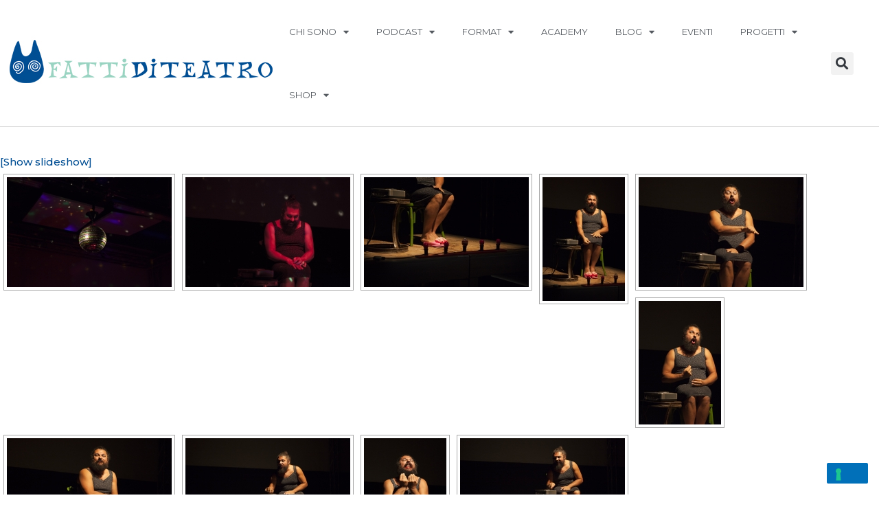

--- FILE ---
content_type: text/html; charset=UTF-8
request_url: https://fattiditeatro.it/ngg_tag/salvatore-nocera/
body_size: 26561
content:
<!DOCTYPE html>
<html lang="it-IT">
<head>
<meta charset="UTF-8">
<meta name="viewport" content="width=device-width, initial-scale=1">
	<link rel="profile" href="https://gmpg.org/xfn/11"> 
	<meta name='robots' content='index, follow, max-image-preview:large, max-snippet:-1, max-video-preview:-1' />

	<!-- This site is optimized with the Yoast SEO plugin v24.2 - https://yoast.com/wordpress/plugins/seo/ -->
	<title>salvatore nocera Archivi | fattiditeatro</title>
	<link rel="canonical" href="https://fattiditeatro.it/ngg_tag/salvatore-nocera/" />
	<meta property="og:locale" content="it_IT" />
	<meta property="og:type" content="article" />
	<meta property="og:title" content="salvatore nocera Archivi | fattiditeatro" />
	<meta property="og:url" content="https://fattiditeatro.it/ngg_tag/salvatore-nocera/" />
	<meta property="og:site_name" content="fattiditeatro" />
	<script type="application/ld+json" class="yoast-schema-graph">{"@context":"https://schema.org","@graph":[{"@type":"CollectionPage","@id":"https://fattiditeatro.it/ngg_tag/salvatore-nocera/","url":"https://fattiditeatro.it/ngg_tag/salvatore-nocera/","name":"salvatore nocera Archivi | fattiditeatro","isPartOf":{"@id":"https://fattiditeatro.it/#website"},"breadcrumb":{"@id":"https://fattiditeatro.it/ngg_tag/salvatore-nocera/#breadcrumb"},"inLanguage":"it-IT"},{"@type":"BreadcrumbList","@id":"https://fattiditeatro.it/ngg_tag/salvatore-nocera/#breadcrumb","itemListElement":[{"@type":"ListItem","position":1,"name":"Home","item":"https://fattiditeatro.it/"},{"@type":"ListItem","position":2,"name":"salvatore nocera"}]},{"@type":"WebSite","@id":"https://fattiditeatro.it/#website","url":"https://fattiditeatro.it/","name":"fattiditeatro","description":"progetto di promozione, comunicazione e formazione per le arti performative","publisher":{"@id":"https://fattiditeatro.it/#/schema/person/ae526274a34c4485bae083ecacd0f9dc"},"potentialAction":[{"@type":"SearchAction","target":{"@type":"EntryPoint","urlTemplate":"https://fattiditeatro.it/?s={search_term_string}"},"query-input":{"@type":"PropertyValueSpecification","valueRequired":true,"valueName":"search_term_string"}}],"inLanguage":"it-IT"},{"@type":["Person","Organization"],"@id":"https://fattiditeatro.it/#/schema/person/ae526274a34c4485bae083ecacd0f9dc","name":"Simone Pacini","image":{"@type":"ImageObject","inLanguage":"it-IT","@id":"https://fattiditeatro.it/#/schema/person/image/","url":"https://fattiditeatro.it/wp-content/uploads/2022/03/logo-nuovo-fatti-di-teatro-2.jpg","contentUrl":"https://fattiditeatro.it/wp-content/uploads/2022/03/logo-nuovo-fatti-di-teatro-2.jpg","width":294,"height":300,"caption":"Simone Pacini"},"logo":{"@id":"https://fattiditeatro.it/#/schema/person/image/"},"description":"Simone Pacini si occupa come consulente free lance di comunicazione, formazione e organizzazione in ambito culturale. Nel 2008 concepisce il brand “fattiditeatro” che si sviluppa trasversalmente imponendosi come forma di comunicazione 2.0. I suoi laboratori e le sue partnership che mettono in relazione performing arts e nuovi media sono stati realizzati in 18 regioni. Dal 2015 crea progetti e tiene lezioni e workshop di “social media storytelling” per la cultura, in collaborazione con università e imprese culturali. Nel 2018 è uscito il suo primo libro “Il teatro sulla Francigena”.","sameAs":["http://www.fattiditeatro.it","https://www.facebook.com/simone.pacini"]}]}</script>
	<!-- / Yoast SEO plugin. -->


<link rel='dns-prefetch' href='//cdn.iubenda.com' />
<link rel='dns-prefetch' href='//maps.googleapis.com' />
<link rel='dns-prefetch' href='//meet.jit.si' />
<link rel='dns-prefetch' href='//fonts.googleapis.com' />
<link rel="alternate" type="application/rss+xml" title="fattiditeatro &raquo; Feed" href="https://fattiditeatro.it/feed/" />
<link rel="alternate" type="application/rss+xml" title="fattiditeatro &raquo; Feed dei commenti" href="https://fattiditeatro.it/comments/feed/" />
		<!-- This site uses the Google Analytics by MonsterInsights plugin v9.2.4 - Using Analytics tracking - https://www.monsterinsights.com/ -->
		<!-- Nota: MonsterInsights non è attualmente configurato su questo sito. Il proprietario del sito deve autenticarsi con Google Analytics nel pannello delle impostazioni di MonsterInsights. -->
					<!-- No tracking code set -->
				<!-- / Google Analytics by MonsterInsights -->
		<script>
window._wpemojiSettings = {"baseUrl":"https:\/\/s.w.org\/images\/core\/emoji\/15.0.3\/72x72\/","ext":".png","svgUrl":"https:\/\/s.w.org\/images\/core\/emoji\/15.0.3\/svg\/","svgExt":".svg","source":{"concatemoji":"https:\/\/fattiditeatro.it\/wp-includes\/js\/wp-emoji-release.min.js?ver=6.6.4"}};
/*! This file is auto-generated */
!function(i,n){var o,s,e;function c(e){try{var t={supportTests:e,timestamp:(new Date).valueOf()};sessionStorage.setItem(o,JSON.stringify(t))}catch(e){}}function p(e,t,n){e.clearRect(0,0,e.canvas.width,e.canvas.height),e.fillText(t,0,0);var t=new Uint32Array(e.getImageData(0,0,e.canvas.width,e.canvas.height).data),r=(e.clearRect(0,0,e.canvas.width,e.canvas.height),e.fillText(n,0,0),new Uint32Array(e.getImageData(0,0,e.canvas.width,e.canvas.height).data));return t.every(function(e,t){return e===r[t]})}function u(e,t,n){switch(t){case"flag":return n(e,"\ud83c\udff3\ufe0f\u200d\u26a7\ufe0f","\ud83c\udff3\ufe0f\u200b\u26a7\ufe0f")?!1:!n(e,"\ud83c\uddfa\ud83c\uddf3","\ud83c\uddfa\u200b\ud83c\uddf3")&&!n(e,"\ud83c\udff4\udb40\udc67\udb40\udc62\udb40\udc65\udb40\udc6e\udb40\udc67\udb40\udc7f","\ud83c\udff4\u200b\udb40\udc67\u200b\udb40\udc62\u200b\udb40\udc65\u200b\udb40\udc6e\u200b\udb40\udc67\u200b\udb40\udc7f");case"emoji":return!n(e,"\ud83d\udc26\u200d\u2b1b","\ud83d\udc26\u200b\u2b1b")}return!1}function f(e,t,n){var r="undefined"!=typeof WorkerGlobalScope&&self instanceof WorkerGlobalScope?new OffscreenCanvas(300,150):i.createElement("canvas"),a=r.getContext("2d",{willReadFrequently:!0}),o=(a.textBaseline="top",a.font="600 32px Arial",{});return e.forEach(function(e){o[e]=t(a,e,n)}),o}function t(e){var t=i.createElement("script");t.src=e,t.defer=!0,i.head.appendChild(t)}"undefined"!=typeof Promise&&(o="wpEmojiSettingsSupports",s=["flag","emoji"],n.supports={everything:!0,everythingExceptFlag:!0},e=new Promise(function(e){i.addEventListener("DOMContentLoaded",e,{once:!0})}),new Promise(function(t){var n=function(){try{var e=JSON.parse(sessionStorage.getItem(o));if("object"==typeof e&&"number"==typeof e.timestamp&&(new Date).valueOf()<e.timestamp+604800&&"object"==typeof e.supportTests)return e.supportTests}catch(e){}return null}();if(!n){if("undefined"!=typeof Worker&&"undefined"!=typeof OffscreenCanvas&&"undefined"!=typeof URL&&URL.createObjectURL&&"undefined"!=typeof Blob)try{var e="postMessage("+f.toString()+"("+[JSON.stringify(s),u.toString(),p.toString()].join(",")+"));",r=new Blob([e],{type:"text/javascript"}),a=new Worker(URL.createObjectURL(r),{name:"wpTestEmojiSupports"});return void(a.onmessage=function(e){c(n=e.data),a.terminate(),t(n)})}catch(e){}c(n=f(s,u,p))}t(n)}).then(function(e){for(var t in e)n.supports[t]=e[t],n.supports.everything=n.supports.everything&&n.supports[t],"flag"!==t&&(n.supports.everythingExceptFlag=n.supports.everythingExceptFlag&&n.supports[t]);n.supports.everythingExceptFlag=n.supports.everythingExceptFlag&&!n.supports.flag,n.DOMReady=!1,n.readyCallback=function(){n.DOMReady=!0}}).then(function(){return e}).then(function(){var e;n.supports.everything||(n.readyCallback(),(e=n.source||{}).concatemoji?t(e.concatemoji):e.wpemoji&&e.twemoji&&(t(e.twemoji),t(e.wpemoji)))}))}((window,document),window._wpemojiSettings);
</script>
<link rel='stylesheet' id='astra-theme-css-css' href='https://fattiditeatro.it/wp-content/themes/astra/assets/css/minified/main.min.css?ver=4.8.10' media='all' />
<style id='astra-theme-css-inline-css'>
.ast-no-sidebar .entry-content .alignfull {margin-left: calc( -50vw + 50%);margin-right: calc( -50vw + 50%);max-width: 100vw;width: 100vw;}.ast-no-sidebar .entry-content .alignwide {margin-left: calc(-41vw + 50%);margin-right: calc(-41vw + 50%);max-width: unset;width: unset;}.ast-no-sidebar .entry-content .alignfull .alignfull,.ast-no-sidebar .entry-content .alignfull .alignwide,.ast-no-sidebar .entry-content .alignwide .alignfull,.ast-no-sidebar .entry-content .alignwide .alignwide,.ast-no-sidebar .entry-content .wp-block-column .alignfull,.ast-no-sidebar .entry-content .wp-block-column .alignwide{width: 100%;margin-left: auto;margin-right: auto;}.wp-block-gallery,.blocks-gallery-grid {margin: 0;}.wp-block-separator {max-width: 100px;}.wp-block-separator.is-style-wide,.wp-block-separator.is-style-dots {max-width: none;}.entry-content .has-2-columns .wp-block-column:first-child {padding-right: 10px;}.entry-content .has-2-columns .wp-block-column:last-child {padding-left: 10px;}@media (max-width: 782px) {.entry-content .wp-block-columns .wp-block-column {flex-basis: 100%;}.entry-content .has-2-columns .wp-block-column:first-child {padding-right: 0;}.entry-content .has-2-columns .wp-block-column:last-child {padding-left: 0;}}body .entry-content .wp-block-latest-posts {margin-left: 0;}body .entry-content .wp-block-latest-posts li {list-style: none;}.ast-no-sidebar .ast-container .entry-content .wp-block-latest-posts {margin-left: 0;}.ast-header-break-point .entry-content .alignwide {margin-left: auto;margin-right: auto;}.entry-content .blocks-gallery-item img {margin-bottom: auto;}.wp-block-pullquote {border-top: 4px solid #555d66;border-bottom: 4px solid #555d66;color: #40464d;}:root{--ast-post-nav-space:0;--ast-container-default-xlg-padding:6.67em;--ast-container-default-lg-padding:5.67em;--ast-container-default-slg-padding:4.34em;--ast-container-default-md-padding:3.34em;--ast-container-default-sm-padding:6.67em;--ast-container-default-xs-padding:2.4em;--ast-container-default-xxs-padding:1.4em;--ast-code-block-background:#EEEEEE;--ast-comment-inputs-background:#FAFAFA;--ast-normal-container-width:1200px;--ast-narrow-container-width:750px;--ast-blog-title-font-weight:normal;--ast-blog-meta-weight:inherit;--ast-global-color-primary:var(--ast-global-color-5);--ast-global-color-secondary:var(--ast-global-color-4);--ast-global-color-alternate-background:var(--ast-global-color-7);--ast-global-color-subtle-background:var(--ast-global-color-6);}html{font-size:93.75%;}a,.page-title{color:var(--ast-global-color-0);}a:hover,a:focus{color:var(--ast-global-color-1);}body,button,input,select,textarea,.ast-button,.ast-custom-button{font-family:'Montserrat',sans-serif;font-weight:500;font-size:15px;font-size:1rem;line-height:var(--ast-body-line-height,1.65em);}blockquote{color:var(--ast-global-color-3);}h1,.entry-content h1,h2,.entry-content h2,h3,.entry-content h3,h4,.entry-content h4,h5,.entry-content h5,h6,.entry-content h6,.site-title,.site-title a{font-weight:600;}.site-title{font-size:35px;font-size:2.3333333333333rem;display:block;}.site-header .site-description{font-size:15px;font-size:1rem;display:none;}.entry-title{font-size:26px;font-size:1.7333333333333rem;}.archive .ast-article-post .ast-article-inner,.blog .ast-article-post .ast-article-inner,.archive .ast-article-post .ast-article-inner:hover,.blog .ast-article-post .ast-article-inner:hover{overflow:hidden;}h1,.entry-content h1{font-size:40px;font-size:2.6666666666667rem;font-weight:600;line-height:1.4em;}h2,.entry-content h2{font-size:32px;font-size:2.1333333333333rem;font-weight:600;line-height:1.3em;}h3,.entry-content h3{font-size:26px;font-size:1.7333333333333rem;font-weight:600;line-height:1.3em;}h4,.entry-content h4{font-size:24px;font-size:1.6rem;line-height:1.2em;font-weight:600;}h5,.entry-content h5{font-size:20px;font-size:1.3333333333333rem;line-height:1.2em;font-weight:600;}h6,.entry-content h6{font-size:16px;font-size:1.0666666666667rem;line-height:1.25em;font-weight:600;}::selection{background-color:var(--ast-global-color-0);color:#ffffff;}body,h1,.entry-title a,.entry-content h1,h2,.entry-content h2,h3,.entry-content h3,h4,.entry-content h4,h5,.entry-content h5,h6,.entry-content h6{color:var(--ast-global-color-3);}.tagcloud a:hover,.tagcloud a:focus,.tagcloud a.current-item{color:#ffffff;border-color:var(--ast-global-color-0);background-color:var(--ast-global-color-0);}input:focus,input[type="text"]:focus,input[type="email"]:focus,input[type="url"]:focus,input[type="password"]:focus,input[type="reset"]:focus,input[type="search"]:focus,textarea:focus{border-color:var(--ast-global-color-0);}input[type="radio"]:checked,input[type=reset],input[type="checkbox"]:checked,input[type="checkbox"]:hover:checked,input[type="checkbox"]:focus:checked,input[type=range]::-webkit-slider-thumb{border-color:var(--ast-global-color-0);background-color:var(--ast-global-color-0);box-shadow:none;}.site-footer a:hover + .post-count,.site-footer a:focus + .post-count{background:var(--ast-global-color-0);border-color:var(--ast-global-color-0);}.single .nav-links .nav-previous,.single .nav-links .nav-next{color:var(--ast-global-color-0);}.entry-meta,.entry-meta *{line-height:1.45;color:var(--ast-global-color-0);}.entry-meta a:not(.ast-button):hover,.entry-meta a:not(.ast-button):hover *,.entry-meta a:not(.ast-button):focus,.entry-meta a:not(.ast-button):focus *,.page-links > .page-link,.page-links .page-link:hover,.post-navigation a:hover{color:var(--ast-global-color-1);}#cat option,.secondary .calendar_wrap thead a,.secondary .calendar_wrap thead a:visited{color:var(--ast-global-color-0);}.secondary .calendar_wrap #today,.ast-progress-val span{background:var(--ast-global-color-0);}.secondary a:hover + .post-count,.secondary a:focus + .post-count{background:var(--ast-global-color-0);border-color:var(--ast-global-color-0);}.calendar_wrap #today > a{color:#ffffff;}.page-links .page-link,.single .post-navigation a{color:var(--ast-global-color-0);}.ast-search-menu-icon .search-form button.search-submit{padding:0 4px;}.ast-search-menu-icon form.search-form{padding-right:0;}.ast-search-menu-icon.slide-search input.search-field{width:0;}.ast-header-search .ast-search-menu-icon.ast-dropdown-active .search-form,.ast-header-search .ast-search-menu-icon.ast-dropdown-active .search-field:focus{transition:all 0.2s;}.search-form input.search-field:focus{outline:none;}.ast-archive-title{color:var(--ast-global-color-2);}.widget-title,.widget .wp-block-heading{font-size:21px;font-size:1.4rem;color:var(--ast-global-color-2);}.ast-single-post .entry-content a,.ast-comment-content a:not(.ast-comment-edit-reply-wrap a){text-decoration:underline;}.ast-single-post .wp-block-button .wp-block-button__link,.ast-single-post .elementor-button-wrapper .elementor-button,.ast-single-post .entry-content .uagb-tab a,.ast-single-post .entry-content .uagb-ifb-cta a,.ast-single-post .entry-content .wp-block-uagb-buttons a,.ast-single-post .entry-content .uabb-module-content a,.ast-single-post .entry-content .uagb-post-grid a,.ast-single-post .entry-content .uagb-timeline a,.ast-single-post .entry-content .uagb-toc__wrap a,.ast-single-post .entry-content .uagb-taxomony-box a,.ast-single-post .entry-content .woocommerce a,.entry-content .wp-block-latest-posts > li > a,.ast-single-post .entry-content .wp-block-file__button,li.ast-post-filter-single,.ast-single-post .wp-block-buttons .wp-block-button.is-style-outline .wp-block-button__link,.ast-single-post .ast-comment-content .comment-reply-link,.ast-single-post .ast-comment-content .comment-edit-link{text-decoration:none;}.ast-search-menu-icon.slide-search a:focus-visible:focus-visible,.astra-search-icon:focus-visible,#close:focus-visible,a:focus-visible,.ast-menu-toggle:focus-visible,.site .skip-link:focus-visible,.wp-block-loginout input:focus-visible,.wp-block-search.wp-block-search__button-inside .wp-block-search__inside-wrapper,.ast-header-navigation-arrow:focus-visible,.woocommerce .wc-proceed-to-checkout > .checkout-button:focus-visible,.woocommerce .woocommerce-MyAccount-navigation ul li a:focus-visible,.ast-orders-table__row .ast-orders-table__cell:focus-visible,.woocommerce .woocommerce-order-details .order-again > .button:focus-visible,.woocommerce .woocommerce-message a.button.wc-forward:focus-visible,.woocommerce #minus_qty:focus-visible,.woocommerce #plus_qty:focus-visible,a#ast-apply-coupon:focus-visible,.woocommerce .woocommerce-info a:focus-visible,.woocommerce .astra-shop-summary-wrap a:focus-visible,.woocommerce a.wc-forward:focus-visible,#ast-apply-coupon:focus-visible,.woocommerce-js .woocommerce-mini-cart-item a.remove:focus-visible,#close:focus-visible,.button.search-submit:focus-visible,#search_submit:focus,.normal-search:focus-visible,.ast-header-account-wrap:focus-visible,.woocommerce .ast-on-card-button.ast-quick-view-trigger:focus{outline-style:dotted;outline-color:inherit;outline-width:thin;}input:focus,input[type="text"]:focus,input[type="email"]:focus,input[type="url"]:focus,input[type="password"]:focus,input[type="reset"]:focus,input[type="search"]:focus,input[type="number"]:focus,textarea:focus,.wp-block-search__input:focus,[data-section="section-header-mobile-trigger"] .ast-button-wrap .ast-mobile-menu-trigger-minimal:focus,.ast-mobile-popup-drawer.active .menu-toggle-close:focus,.woocommerce-ordering select.orderby:focus,#ast-scroll-top:focus,#coupon_code:focus,.woocommerce-page #comment:focus,.woocommerce #reviews #respond input#submit:focus,.woocommerce a.add_to_cart_button:focus,.woocommerce .button.single_add_to_cart_button:focus,.woocommerce .woocommerce-cart-form button:focus,.woocommerce .woocommerce-cart-form__cart-item .quantity .qty:focus,.woocommerce .woocommerce-billing-fields .woocommerce-billing-fields__field-wrapper .woocommerce-input-wrapper > .input-text:focus,.woocommerce #order_comments:focus,.woocommerce #place_order:focus,.woocommerce .woocommerce-address-fields .woocommerce-address-fields__field-wrapper .woocommerce-input-wrapper > .input-text:focus,.woocommerce .woocommerce-MyAccount-content form button:focus,.woocommerce .woocommerce-MyAccount-content .woocommerce-EditAccountForm .woocommerce-form-row .woocommerce-Input.input-text:focus,.woocommerce .ast-woocommerce-container .woocommerce-pagination ul.page-numbers li a:focus,body #content .woocommerce form .form-row .select2-container--default .select2-selection--single:focus,#ast-coupon-code:focus,.woocommerce.woocommerce-js .quantity input[type=number]:focus,.woocommerce-js .woocommerce-mini-cart-item .quantity input[type=number]:focus,.woocommerce p#ast-coupon-trigger:focus{border-style:dotted;border-color:inherit;border-width:thin;}input{outline:none;}.ast-logo-title-inline .site-logo-img{padding-right:1em;}body .ast-oembed-container *{position:absolute;top:0;width:100%;height:100%;left:0;}body .wp-block-embed-pocket-casts .ast-oembed-container *{position:unset;}.ast-single-post-featured-section + article {margin-top: 2em;}.site-content .ast-single-post-featured-section img {width: 100%;overflow: hidden;object-fit: cover;}.site > .ast-single-related-posts-container {margin-top: 0;}@media (min-width: 922px) {.ast-desktop .ast-container--narrow {max-width: var(--ast-narrow-container-width);margin: 0 auto;}}.ast-page-builder-template .hentry {margin: 0;}.ast-page-builder-template .site-content > .ast-container {max-width: 100%;padding: 0;}.ast-page-builder-template .site .site-content #primary {padding: 0;margin: 0;}.ast-page-builder-template .no-results {text-align: center;margin: 4em auto;}.ast-page-builder-template .ast-pagination {padding: 2em;}.ast-page-builder-template .entry-header.ast-no-title.ast-no-thumbnail {margin-top: 0;}.ast-page-builder-template .entry-header.ast-header-without-markup {margin-top: 0;margin-bottom: 0;}.ast-page-builder-template .entry-header.ast-no-title.ast-no-meta {margin-bottom: 0;}.ast-page-builder-template.single .post-navigation {padding-bottom: 2em;}.ast-page-builder-template.single-post .site-content > .ast-container {max-width: 100%;}.ast-page-builder-template .entry-header {margin-top: 4em;margin-left: auto;margin-right: auto;padding-left: 20px;padding-right: 20px;}.single.ast-page-builder-template .entry-header {padding-left: 20px;padding-right: 20px;}.ast-page-builder-template .ast-archive-description {margin: 4em auto 0;padding-left: 20px;padding-right: 20px;}@media (max-width:921.9px){#ast-desktop-header{display:none;}}@media (min-width:922px){#ast-mobile-header{display:none;}}.wp-block-buttons.aligncenter{justify-content:center;}@media (max-width:921px){.ast-theme-transparent-header #primary,.ast-theme-transparent-header #secondary{padding:0;}}@media (max-width:921px){.ast-plain-container.ast-no-sidebar #primary{padding:0;}}.ast-plain-container.ast-no-sidebar #primary{margin-top:0;margin-bottom:0;}@media (min-width:1200px){.wp-block-group .has-background{padding:20px;}}@media (min-width:1200px){.ast-page-builder-template.ast-no-sidebar .entry-content .wp-block-cover.alignwide,.ast-page-builder-template.ast-no-sidebar .entry-content .wp-block-cover.alignfull{padding-right:0;padding-left:0;}}@media (min-width:1200px){.wp-block-cover-image.alignwide .wp-block-cover__inner-container,.wp-block-cover.alignwide .wp-block-cover__inner-container,.wp-block-cover-image.alignfull .wp-block-cover__inner-container,.wp-block-cover.alignfull .wp-block-cover__inner-container{width:100%;}}.wp-block-columns{margin-bottom:unset;}.wp-block-image.size-full{margin:2rem 0;}.wp-block-separator.has-background{padding:0;}.wp-block-gallery{margin-bottom:1.6em;}.wp-block-group{padding-top:4em;padding-bottom:4em;}.wp-block-group__inner-container .wp-block-columns:last-child,.wp-block-group__inner-container :last-child,.wp-block-table table{margin-bottom:0;}.blocks-gallery-grid{width:100%;}.wp-block-navigation-link__content{padding:5px 0;}.wp-block-group .wp-block-group .has-text-align-center,.wp-block-group .wp-block-column .has-text-align-center{max-width:100%;}.has-text-align-center{margin:0 auto;}@media (max-width:1200px){.wp-block-group{padding:3em;}.wp-block-group .wp-block-group{padding:1.5em;}.wp-block-columns,.wp-block-column{margin:1rem 0;}}@media (min-width:921px){.wp-block-columns .wp-block-group{padding:2em;}}@media (max-width:544px){.wp-block-cover-image .wp-block-cover__inner-container,.wp-block-cover .wp-block-cover__inner-container{width:unset;}.wp-block-cover,.wp-block-cover-image{padding:2em 0;}.wp-block-group,.wp-block-cover{padding:2em;}.wp-block-media-text__media img,.wp-block-media-text__media video{width:unset;max-width:100%;}.wp-block-media-text.has-background .wp-block-media-text__content{padding:1em;}}.wp-block-image.aligncenter{margin-left:auto;margin-right:auto;}.wp-block-table.aligncenter{margin-left:auto;margin-right:auto;}@media (min-width:544px){.entry-content .wp-block-media-text.has-media-on-the-right .wp-block-media-text__content{padding:0 8% 0 0;}.entry-content .wp-block-media-text .wp-block-media-text__content{padding:0 0 0 8%;}.ast-plain-container .site-content .entry-content .has-custom-content-position.is-position-bottom-left > *,.ast-plain-container .site-content .entry-content .has-custom-content-position.is-position-bottom-right > *,.ast-plain-container .site-content .entry-content .has-custom-content-position.is-position-top-left > *,.ast-plain-container .site-content .entry-content .has-custom-content-position.is-position-top-right > *,.ast-plain-container .site-content .entry-content .has-custom-content-position.is-position-center-right > *,.ast-plain-container .site-content .entry-content .has-custom-content-position.is-position-center-left > *{margin:0;}}@media (max-width:544px){.entry-content .wp-block-media-text .wp-block-media-text__content{padding:8% 0;}.wp-block-media-text .wp-block-media-text__media img{width:auto;max-width:100%;}}.wp-block-button.is-style-outline .wp-block-button__link{border-color:var(--ast-global-color-0);}div.wp-block-button.is-style-outline > .wp-block-button__link:not(.has-text-color),div.wp-block-button.wp-block-button__link.is-style-outline:not(.has-text-color){color:var(--ast-global-color-0);}.wp-block-button.is-style-outline .wp-block-button__link:hover,.wp-block-buttons .wp-block-button.is-style-outline .wp-block-button__link:focus,.wp-block-buttons .wp-block-button.is-style-outline > .wp-block-button__link:not(.has-text-color):hover,.wp-block-buttons .wp-block-button.wp-block-button__link.is-style-outline:not(.has-text-color):hover{color:#ffffff;background-color:var(--ast-global-color-1);border-color:var(--ast-global-color-1);}.post-page-numbers.current .page-link,.ast-pagination .page-numbers.current{color:#ffffff;border-color:var(--ast-global-color-0);background-color:var(--ast-global-color-0);}@media (min-width:544px){.entry-content > .alignleft{margin-right:20px;}.entry-content > .alignright{margin-left:20px;}}.wp-block-button.is-style-outline .wp-block-button__link.wp-element-button,.ast-outline-button{border-color:var(--ast-global-color-0);font-family:inherit;font-weight:inherit;line-height:1em;}.wp-block-buttons .wp-block-button.is-style-outline > .wp-block-button__link:not(.has-text-color),.wp-block-buttons .wp-block-button.wp-block-button__link.is-style-outline:not(.has-text-color),.ast-outline-button{color:var(--ast-global-color-0);}.wp-block-button.is-style-outline .wp-block-button__link:hover,.wp-block-buttons .wp-block-button.is-style-outline .wp-block-button__link:focus,.wp-block-buttons .wp-block-button.is-style-outline > .wp-block-button__link:not(.has-text-color):hover,.wp-block-buttons .wp-block-button.wp-block-button__link.is-style-outline:not(.has-text-color):hover,.ast-outline-button:hover,.ast-outline-button:focus,.wp-block-uagb-buttons-child .uagb-buttons-repeater.ast-outline-button:hover,.wp-block-uagb-buttons-child .uagb-buttons-repeater.ast-outline-button:focus{color:#ffffff;background-color:var(--ast-global-color-1);border-color:var(--ast-global-color-1);}.wp-block-button .wp-block-button__link.wp-element-button.is-style-outline:not(.has-background),.wp-block-button.is-style-outline>.wp-block-button__link.wp-element-button:not(.has-background),.ast-outline-button{background-color:transparent;}.entry-content[data-ast-blocks-layout] > figure{margin-bottom:1em;}h1.widget-title{font-weight:600;}h2.widget-title{font-weight:600;}h3.widget-title{font-weight:600;}@media (max-width:921px){.ast-separate-container #primary,.ast-separate-container #secondary{padding:1.5em 0;}#primary,#secondary{padding:1.5em 0;margin:0;}.ast-left-sidebar #content > .ast-container{display:flex;flex-direction:column-reverse;width:100%;}.ast-separate-container .ast-article-post,.ast-separate-container .ast-article-single{padding:1.5em 2.14em;}.ast-author-box img.avatar{margin:20px 0 0 0;}}@media (min-width:922px){.ast-separate-container.ast-right-sidebar #primary,.ast-separate-container.ast-left-sidebar #primary{border:0;}.search-no-results.ast-separate-container #primary{margin-bottom:4em;}}.wp-block-button .wp-block-button__link{color:#ffffff;}.wp-block-button .wp-block-button__link:hover,.wp-block-button .wp-block-button__link:focus{color:#ffffff;background-color:var(--ast-global-color-1);border-color:var(--ast-global-color-1);}.elementor-widget-heading h1.elementor-heading-title{line-height:1.4em;}.elementor-widget-heading h2.elementor-heading-title{line-height:1.3em;}.elementor-widget-heading h3.elementor-heading-title{line-height:1.3em;}.elementor-widget-heading h4.elementor-heading-title{line-height:1.2em;}.elementor-widget-heading h5.elementor-heading-title{line-height:1.2em;}.elementor-widget-heading h6.elementor-heading-title{line-height:1.25em;}.wp-block-button .wp-block-button__link{border-color:var(--ast-global-color-0);background-color:var(--ast-global-color-0);color:#ffffff;font-family:inherit;font-weight:inherit;line-height:1em;padding-top:15px;padding-right:30px;padding-bottom:15px;padding-left:30px;}@media (max-width:921px){.wp-block-button .wp-block-button__link{padding-top:14px;padding-right:28px;padding-bottom:14px;padding-left:28px;}}@media (max-width:544px){.wp-block-button .wp-block-button__link{padding-top:12px;padding-right:24px;padding-bottom:12px;padding-left:24px;}}.menu-toggle,button,.ast-button,.ast-custom-button,.button,input#submit,input[type="button"],input[type="submit"],input[type="reset"],form[CLASS*="wp-block-search__"].wp-block-search .wp-block-search__inside-wrapper .wp-block-search__button,body .wp-block-file .wp-block-file__button{border-style:solid;border-top-width:0;border-right-width:0;border-left-width:0;border-bottom-width:0;color:#ffffff;border-color:var(--ast-global-color-0);background-color:var(--ast-global-color-0);padding-top:15px;padding-right:30px;padding-bottom:15px;padding-left:30px;font-family:inherit;font-weight:inherit;line-height:1em;}button:focus,.menu-toggle:hover,button:hover,.ast-button:hover,.ast-custom-button:hover .button:hover,.ast-custom-button:hover ,input[type=reset]:hover,input[type=reset]:focus,input#submit:hover,input#submit:focus,input[type="button"]:hover,input[type="button"]:focus,input[type="submit"]:hover,input[type="submit"]:focus,form[CLASS*="wp-block-search__"].wp-block-search .wp-block-search__inside-wrapper .wp-block-search__button:hover,form[CLASS*="wp-block-search__"].wp-block-search .wp-block-search__inside-wrapper .wp-block-search__button:focus,body .wp-block-file .wp-block-file__button:hover,body .wp-block-file .wp-block-file__button:focus{color:#ffffff;background-color:var(--ast-global-color-1);border-color:var(--ast-global-color-1);}@media (max-width:921px){.menu-toggle,button,.ast-button,.ast-custom-button,.button,input#submit,input[type="button"],input[type="submit"],input[type="reset"],form[CLASS*="wp-block-search__"].wp-block-search .wp-block-search__inside-wrapper .wp-block-search__button,body .wp-block-file .wp-block-file__button{padding-top:14px;padding-right:28px;padding-bottom:14px;padding-left:28px;}}@media (max-width:544px){.menu-toggle,button,.ast-button,.ast-custom-button,.button,input#submit,input[type="button"],input[type="submit"],input[type="reset"],form[CLASS*="wp-block-search__"].wp-block-search .wp-block-search__inside-wrapper .wp-block-search__button,body .wp-block-file .wp-block-file__button{padding-top:12px;padding-right:24px;padding-bottom:12px;padding-left:24px;}}@media (max-width:921px){.ast-mobile-header-stack .main-header-bar .ast-search-menu-icon{display:inline-block;}.ast-header-break-point.ast-header-custom-item-outside .ast-mobile-header-stack .main-header-bar .ast-search-icon{margin:0;}.ast-comment-avatar-wrap img{max-width:2.5em;}.ast-comment-meta{padding:0 1.8888em 1.3333em;}.ast-separate-container .ast-comment-list li.depth-1{padding:1.5em 2.14em;}.ast-separate-container .comment-respond{padding:2em 2.14em;}}@media (min-width:544px){.ast-container{max-width:100%;}}@media (max-width:544px){.ast-separate-container .ast-article-post,.ast-separate-container .ast-article-single,.ast-separate-container .comments-title,.ast-separate-container .ast-archive-description{padding:1.5em 1em;}.ast-separate-container #content .ast-container{padding-left:0.54em;padding-right:0.54em;}.ast-separate-container .ast-comment-list .bypostauthor{padding:.5em;}.ast-search-menu-icon.ast-dropdown-active .search-field{width:170px;}} #ast-mobile-header .ast-site-header-cart-li a{pointer-events:none;}@media (min-width:545px){.ast-page-builder-template .comments-area,.single.ast-page-builder-template .entry-header,.single.ast-page-builder-template .post-navigation,.single.ast-page-builder-template .ast-single-related-posts-container{max-width:1240px;margin-left:auto;margin-right:auto;}}.ast-separate-container{background-color:var(--ast-global-color-4);}.entry-content > .wp-block-group,.entry-content > .wp-block-media-text,.entry-content > .wp-block-cover,.entry-content > .wp-block-columns{max-width:58em;width:calc(100% - 4em);margin-left:auto;margin-right:auto;}.entry-content [class*="__inner-container"] > .alignfull{max-width:100%;margin-left:0;margin-right:0;}.entry-content [class*="__inner-container"] > *:not(.alignwide):not(.alignfull):not(.alignleft):not(.alignright){margin-left:auto;margin-right:auto;}.entry-content [class*="__inner-container"] > *:not(.alignwide):not(p):not(.alignfull):not(.alignleft):not(.alignright):not(.is-style-wide):not(iframe){max-width:50rem;width:100%;}@media (min-width:921px){.entry-content > .wp-block-group.alignwide.has-background,.entry-content > .wp-block-group.alignfull.has-background,.entry-content > .wp-block-cover.alignwide,.entry-content > .wp-block-cover.alignfull,.entry-content > .wp-block-columns.has-background.alignwide,.entry-content > .wp-block-columns.has-background.alignfull{margin-top:0;margin-bottom:0;padding:6em 4em;}.entry-content > .wp-block-columns.has-background{margin-bottom:0;}}@media (min-width:1200px){.entry-content .alignfull p{max-width:1200px;}.entry-content .alignfull{max-width:100%;width:100%;}.ast-page-builder-template .entry-content .alignwide,.entry-content [class*="__inner-container"] > .alignwide{max-width:1200px;margin-left:0;margin-right:0;}.entry-content .alignfull [class*="__inner-container"] > .alignwide{max-width:80rem;}}@media (min-width:545px){.site-main .entry-content > .alignwide{margin:0 auto;}.wp-block-group.has-background,.entry-content > .wp-block-cover,.entry-content > .wp-block-columns.has-background{padding:4em;margin-top:0;margin-bottom:0;}.entry-content .wp-block-media-text.alignfull .wp-block-media-text__content,.entry-content .wp-block-media-text.has-background .wp-block-media-text__content{padding:0 8%;}}@media (max-width:921px){.site-title{display:block;}.site-header .site-description{display:none;}h1,.entry-content h1{font-size:30px;}h2,.entry-content h2{font-size:25px;}h3,.entry-content h3{font-size:20px;}}@media (max-width:544px){.site-title{display:block;}.site-header .site-description{display:none;}h1,.entry-content h1{font-size:30px;}h2,.entry-content h2{font-size:25px;}h3,.entry-content h3{font-size:20px;}}@media (max-width:921px){html{font-size:85.5%;}}@media (max-width:544px){html{font-size:85.5%;}}@media (min-width:922px){.ast-container{max-width:1240px;}}@media (min-width:922px){.site-content .ast-container{display:flex;}}@media (max-width:921px){.site-content .ast-container{flex-direction:column;}}@media (min-width:922px){.main-header-menu .sub-menu .menu-item.ast-left-align-sub-menu:hover > .sub-menu,.main-header-menu .sub-menu .menu-item.ast-left-align-sub-menu.focus > .sub-menu{margin-left:-0px;}}.site .comments-area{padding-bottom:3em;}.wp-block-search {margin-bottom: 20px;}.wp-block-site-tagline {margin-top: 20px;}form.wp-block-search .wp-block-search__input,.wp-block-search.wp-block-search__button-inside .wp-block-search__inside-wrapper {border-color: #eaeaea;background: #fafafa;}.wp-block-search.wp-block-search__button-inside .wp-block-search__inside-wrapper .wp-block-search__input:focus,.wp-block-loginout input:focus {outline: thin dotted;}.wp-block-loginout input:focus {border-color: transparent;} form.wp-block-search .wp-block-search__inside-wrapper .wp-block-search__input {padding: 12px;}form.wp-block-search .wp-block-search__button svg {fill: currentColor;width: 20px;height: 20px;}.wp-block-loginout p label {display: block;}.wp-block-loginout p:not(.login-remember):not(.login-submit) input {width: 100%;}.wp-block-loginout .login-remember input {width: 1.1rem;height: 1.1rem;margin: 0 5px 4px 0;vertical-align: middle;}.wp-block-file {display: flex;align-items: center;flex-wrap: wrap;justify-content: space-between;}.wp-block-pullquote {border: none;}.wp-block-pullquote blockquote::before {content: "\201D";font-family: "Helvetica",sans-serif;display: flex;transform: rotate( 180deg );font-size: 6rem;font-style: normal;line-height: 1;font-weight: bold;align-items: center;justify-content: center;}.has-text-align-right > blockquote::before {justify-content: flex-start;}.has-text-align-left > blockquote::before {justify-content: flex-end;}figure.wp-block-pullquote.is-style-solid-color blockquote {max-width: 100%;text-align: inherit;}blockquote {padding: 0 1.2em 1.2em;}.wp-block-button__link {border: 2px solid currentColor;}body .wp-block-file .wp-block-file__button {text-decoration: none;}ul.wp-block-categories-list.wp-block-categories,ul.wp-block-archives-list.wp-block-archives {list-style-type: none;}ul,ol {margin-left: 20px;}figure.alignright figcaption {text-align: right;}:root .has-ast-global-color-0-color{color:var(--ast-global-color-0);}:root .has-ast-global-color-0-background-color{background-color:var(--ast-global-color-0);}:root .wp-block-button .has-ast-global-color-0-color{color:var(--ast-global-color-0);}:root .wp-block-button .has-ast-global-color-0-background-color{background-color:var(--ast-global-color-0);}:root .has-ast-global-color-1-color{color:var(--ast-global-color-1);}:root .has-ast-global-color-1-background-color{background-color:var(--ast-global-color-1);}:root .wp-block-button .has-ast-global-color-1-color{color:var(--ast-global-color-1);}:root .wp-block-button .has-ast-global-color-1-background-color{background-color:var(--ast-global-color-1);}:root .has-ast-global-color-2-color{color:var(--ast-global-color-2);}:root .has-ast-global-color-2-background-color{background-color:var(--ast-global-color-2);}:root .wp-block-button .has-ast-global-color-2-color{color:var(--ast-global-color-2);}:root .wp-block-button .has-ast-global-color-2-background-color{background-color:var(--ast-global-color-2);}:root .has-ast-global-color-3-color{color:var(--ast-global-color-3);}:root .has-ast-global-color-3-background-color{background-color:var(--ast-global-color-3);}:root .wp-block-button .has-ast-global-color-3-color{color:var(--ast-global-color-3);}:root .wp-block-button .has-ast-global-color-3-background-color{background-color:var(--ast-global-color-3);}:root .has-ast-global-color-4-color{color:var(--ast-global-color-4);}:root .has-ast-global-color-4-background-color{background-color:var(--ast-global-color-4);}:root .wp-block-button .has-ast-global-color-4-color{color:var(--ast-global-color-4);}:root .wp-block-button .has-ast-global-color-4-background-color{background-color:var(--ast-global-color-4);}:root .has-ast-global-color-5-color{color:var(--ast-global-color-5);}:root .has-ast-global-color-5-background-color{background-color:var(--ast-global-color-5);}:root .wp-block-button .has-ast-global-color-5-color{color:var(--ast-global-color-5);}:root .wp-block-button .has-ast-global-color-5-background-color{background-color:var(--ast-global-color-5);}:root .has-ast-global-color-6-color{color:var(--ast-global-color-6);}:root .has-ast-global-color-6-background-color{background-color:var(--ast-global-color-6);}:root .wp-block-button .has-ast-global-color-6-color{color:var(--ast-global-color-6);}:root .wp-block-button .has-ast-global-color-6-background-color{background-color:var(--ast-global-color-6);}:root .has-ast-global-color-7-color{color:var(--ast-global-color-7);}:root .has-ast-global-color-7-background-color{background-color:var(--ast-global-color-7);}:root .wp-block-button .has-ast-global-color-7-color{color:var(--ast-global-color-7);}:root .wp-block-button .has-ast-global-color-7-background-color{background-color:var(--ast-global-color-7);}:root .has-ast-global-color-8-color{color:var(--ast-global-color-8);}:root .has-ast-global-color-8-background-color{background-color:var(--ast-global-color-8);}:root .wp-block-button .has-ast-global-color-8-color{color:var(--ast-global-color-8);}:root .wp-block-button .has-ast-global-color-8-background-color{background-color:var(--ast-global-color-8);}:root{--ast-global-color-0:#0170B9;--ast-global-color-1:#3a3a3a;--ast-global-color-2:#3a3a3a;--ast-global-color-3:#4B4F58;--ast-global-color-4:#F5F5F5;--ast-global-color-5:#FFFFFF;--ast-global-color-6:#E5E5E5;--ast-global-color-7:#424242;--ast-global-color-8:#000000;}:root {--ast-border-color : #dddddd;}.ast-archive-entry-banner {-js-display: flex;display: flex;flex-direction: column;justify-content: center;text-align: center;position: relative;background: #eeeeee;}.ast-archive-entry-banner[data-banner-width-type="custom"] {margin: 0 auto;width: 100%;}.ast-archive-entry-banner[data-banner-layout="layout-1"] {background: inherit;padding: 20px 0;text-align: left;}body.archive .ast-archive-description{max-width:1200px;width:100%;text-align:left;padding-top:3em;padding-right:3em;padding-bottom:3em;padding-left:3em;}body.archive .ast-archive-description .ast-archive-title,body.archive .ast-archive-description .ast-archive-title *{font-size:40px;font-size:2.6666666666667rem;}body.archive .ast-archive-description > *:not(:last-child){margin-bottom:10px;}@media (max-width:921px){body.archive .ast-archive-description{text-align:left;}}@media (max-width:544px){body.archive .ast-archive-description{text-align:left;}}.ast-breadcrumbs .trail-browse,.ast-breadcrumbs .trail-items,.ast-breadcrumbs .trail-items li{display:inline-block;margin:0;padding:0;border:none;background:inherit;text-indent:0;text-decoration:none;}.ast-breadcrumbs .trail-browse{font-size:inherit;font-style:inherit;font-weight:inherit;color:inherit;}.ast-breadcrumbs .trail-items{list-style:none;}.trail-items li::after{padding:0 0.3em;content:"\00bb";}.trail-items li:last-of-type::after{display:none;}h1,.entry-content h1,h2,.entry-content h2,h3,.entry-content h3,h4,.entry-content h4,h5,.entry-content h5,h6,.entry-content h6{color:var(--ast-global-color-2);}.entry-title a{color:var(--ast-global-color-2);}@media (max-width:921px){.ast-builder-grid-row-container.ast-builder-grid-row-tablet-3-firstrow .ast-builder-grid-row > *:first-child,.ast-builder-grid-row-container.ast-builder-grid-row-tablet-3-lastrow .ast-builder-grid-row > *:last-child{grid-column:1 / -1;}}@media (max-width:544px){.ast-builder-grid-row-container.ast-builder-grid-row-mobile-3-firstrow .ast-builder-grid-row > *:first-child,.ast-builder-grid-row-container.ast-builder-grid-row-mobile-3-lastrow .ast-builder-grid-row > *:last-child{grid-column:1 / -1;}}.ast-builder-layout-element[data-section="title_tagline"]{display:flex;}@media (max-width:921px){.ast-header-break-point .ast-builder-layout-element[data-section="title_tagline"]{display:flex;}}@media (max-width:544px){.ast-header-break-point .ast-builder-layout-element[data-section="title_tagline"]{display:flex;}}.ast-builder-menu-1{font-family:inherit;font-weight:inherit;}.ast-builder-menu-1 .sub-menu,.ast-builder-menu-1 .inline-on-mobile .sub-menu{border-top-width:2px;border-bottom-width:0px;border-right-width:0px;border-left-width:0px;border-color:var(--ast-global-color-0);border-style:solid;}.ast-builder-menu-1 .sub-menu .sub-menu{top:-2px;}.ast-builder-menu-1 .main-header-menu > .menu-item > .sub-menu,.ast-builder-menu-1 .main-header-menu > .menu-item > .astra-full-megamenu-wrapper{margin-top:0px;}.ast-desktop .ast-builder-menu-1 .main-header-menu > .menu-item > .sub-menu:before,.ast-desktop .ast-builder-menu-1 .main-header-menu > .menu-item > .astra-full-megamenu-wrapper:before{height:calc( 0px + 2px + 5px );}.ast-desktop .ast-builder-menu-1 .menu-item .sub-menu .menu-link{border-style:none;}@media (max-width:921px){.ast-header-break-point .ast-builder-menu-1 .menu-item.menu-item-has-children > .ast-menu-toggle{top:0;}.ast-builder-menu-1 .inline-on-mobile .menu-item.menu-item-has-children > .ast-menu-toggle{right:-15px;}.ast-builder-menu-1 .menu-item-has-children > .menu-link:after{content:unset;}.ast-builder-menu-1 .main-header-menu > .menu-item > .sub-menu,.ast-builder-menu-1 .main-header-menu > .menu-item > .astra-full-megamenu-wrapper{margin-top:0;}}@media (max-width:544px){.ast-header-break-point .ast-builder-menu-1 .menu-item.menu-item-has-children > .ast-menu-toggle{top:0;}.ast-builder-menu-1 .main-header-menu > .menu-item > .sub-menu,.ast-builder-menu-1 .main-header-menu > .menu-item > .astra-full-megamenu-wrapper{margin-top:0;}}.ast-builder-menu-1{display:flex;}@media (max-width:921px){.ast-header-break-point .ast-builder-menu-1{display:flex;}}@media (max-width:544px){.ast-header-break-point .ast-builder-menu-1{display:flex;}}.site-below-footer-wrap{padding-top:20px;padding-bottom:20px;}.site-below-footer-wrap[data-section="section-below-footer-builder"]{background-color:#eeeeee;min-height:80px;border-style:solid;border-width:0px;border-top-width:1px;border-top-color:var(--ast-global-color-subtle-background,--ast-global-color-6);}.site-below-footer-wrap[data-section="section-below-footer-builder"] .ast-builder-grid-row{max-width:1200px;min-height:80px;margin-left:auto;margin-right:auto;}.site-below-footer-wrap[data-section="section-below-footer-builder"] .ast-builder-grid-row,.site-below-footer-wrap[data-section="section-below-footer-builder"] .site-footer-section{align-items:flex-start;}.site-below-footer-wrap[data-section="section-below-footer-builder"].ast-footer-row-inline .site-footer-section{display:flex;margin-bottom:0;}.ast-builder-grid-row-full .ast-builder-grid-row{grid-template-columns:1fr;}@media (max-width:921px){.site-below-footer-wrap[data-section="section-below-footer-builder"].ast-footer-row-tablet-inline .site-footer-section{display:flex;margin-bottom:0;}.site-below-footer-wrap[data-section="section-below-footer-builder"].ast-footer-row-tablet-stack .site-footer-section{display:block;margin-bottom:10px;}.ast-builder-grid-row-container.ast-builder-grid-row-tablet-full .ast-builder-grid-row{grid-template-columns:1fr;}}@media (max-width:544px){.site-below-footer-wrap[data-section="section-below-footer-builder"].ast-footer-row-mobile-inline .site-footer-section{display:flex;margin-bottom:0;}.site-below-footer-wrap[data-section="section-below-footer-builder"].ast-footer-row-mobile-stack .site-footer-section{display:block;margin-bottom:10px;}.ast-builder-grid-row-container.ast-builder-grid-row-mobile-full .ast-builder-grid-row{grid-template-columns:1fr;}}.site-below-footer-wrap[data-section="section-below-footer-builder"]{display:grid;}@media (max-width:921px){.ast-header-break-point .site-below-footer-wrap[data-section="section-below-footer-builder"]{display:grid;}}@media (max-width:544px){.ast-header-break-point .site-below-footer-wrap[data-section="section-below-footer-builder"]{display:grid;}}.ast-footer-copyright{text-align:center;}.ast-footer-copyright {color:var(--ast-global-color-3);}@media (max-width:921px){.ast-footer-copyright{text-align:center;}}@media (max-width:544px){.ast-footer-copyright{text-align:center;}}.ast-footer-copyright.ast-builder-layout-element{display:flex;}@media (max-width:921px){.ast-header-break-point .ast-footer-copyright.ast-builder-layout-element{display:flex;}}@media (max-width:544px){.ast-header-break-point .ast-footer-copyright.ast-builder-layout-element{display:flex;}}.footer-widget-area.widget-area.site-footer-focus-item{width:auto;}.ast-footer-row-inline .footer-widget-area.widget-area.site-footer-focus-item{width:100%;}.elementor-posts-container [CLASS*="ast-width-"]{width:100%;}.elementor-template-full-width .ast-container{display:block;}.elementor-screen-only,.screen-reader-text,.screen-reader-text span,.ui-helper-hidden-accessible{top:0 !important;}@media (max-width:544px){.elementor-element .elementor-wc-products .woocommerce[class*="columns-"] ul.products li.product{width:auto;margin:0;}.elementor-element .woocommerce .woocommerce-result-count{float:none;}}.ast-header-break-point .main-header-bar{border-bottom-width:1px;}@media (min-width:922px){.main-header-bar{border-bottom-width:1px;}}.main-header-menu .menu-item, #astra-footer-menu .menu-item, .main-header-bar .ast-masthead-custom-menu-items{-js-display:flex;display:flex;-webkit-box-pack:center;-webkit-justify-content:center;-moz-box-pack:center;-ms-flex-pack:center;justify-content:center;-webkit-box-orient:vertical;-webkit-box-direction:normal;-webkit-flex-direction:column;-moz-box-orient:vertical;-moz-box-direction:normal;-ms-flex-direction:column;flex-direction:column;}.main-header-menu > .menu-item > .menu-link, #astra-footer-menu > .menu-item > .menu-link{height:100%;-webkit-box-align:center;-webkit-align-items:center;-moz-box-align:center;-ms-flex-align:center;align-items:center;-js-display:flex;display:flex;}.ast-header-break-point .main-navigation ul .menu-item .menu-link .icon-arrow:first-of-type svg{top:.2em;margin-top:0px;margin-left:0px;width:.65em;transform:translate(0, -2px) rotateZ(270deg);}.ast-mobile-popup-content .ast-submenu-expanded > .ast-menu-toggle{transform:rotateX(180deg);overflow-y:auto;}@media (min-width:922px){.ast-builder-menu .main-navigation > ul > li:last-child a{margin-right:0;}}.ast-separate-container .ast-article-inner{background-color:transparent;background-image:none;}.ast-separate-container .ast-article-post{background-color:var(--ast-global-color-5);background-image:none;}@media (max-width:921px){.ast-separate-container .ast-article-post{background-color:var(--ast-global-color-5);background-image:none;}}@media (max-width:544px){.ast-separate-container .ast-article-post{background-color:var(--ast-global-color-5);background-image:none;}}.ast-separate-container .ast-article-single:not(.ast-related-post), .woocommerce.ast-separate-container .ast-woocommerce-container, .ast-separate-container .error-404, .ast-separate-container .no-results, .single.ast-separate-container  .ast-author-meta, .ast-separate-container .related-posts-title-wrapper,.ast-separate-container .comments-count-wrapper, .ast-box-layout.ast-plain-container .site-content,.ast-padded-layout.ast-plain-container .site-content, .ast-separate-container .ast-archive-description, .ast-separate-container .comments-area .comment-respond, .ast-separate-container .comments-area .ast-comment-list li, .ast-separate-container .comments-area .comments-title{background-color:var(--ast-global-color-5);background-image:none;}@media (max-width:921px){.ast-separate-container .ast-article-single:not(.ast-related-post), .woocommerce.ast-separate-container .ast-woocommerce-container, .ast-separate-container .error-404, .ast-separate-container .no-results, .single.ast-separate-container  .ast-author-meta, .ast-separate-container .related-posts-title-wrapper,.ast-separate-container .comments-count-wrapper, .ast-box-layout.ast-plain-container .site-content,.ast-padded-layout.ast-plain-container .site-content, .ast-separate-container .ast-archive-description{background-color:var(--ast-global-color-5);background-image:none;}}@media (max-width:544px){.ast-separate-container .ast-article-single:not(.ast-related-post), .woocommerce.ast-separate-container .ast-woocommerce-container, .ast-separate-container .error-404, .ast-separate-container .no-results, .single.ast-separate-container  .ast-author-meta, .ast-separate-container .related-posts-title-wrapper,.ast-separate-container .comments-count-wrapper, .ast-box-layout.ast-plain-container .site-content,.ast-padded-layout.ast-plain-container .site-content, .ast-separate-container .ast-archive-description{background-color:var(--ast-global-color-5);background-image:none;}}.ast-separate-container.ast-two-container #secondary .widget{background-color:var(--ast-global-color-5);background-image:none;}@media (max-width:921px){.ast-separate-container.ast-two-container #secondary .widget{background-color:var(--ast-global-color-5);background-image:none;}}@media (max-width:544px){.ast-separate-container.ast-two-container #secondary .widget{background-color:var(--ast-global-color-5);background-image:none;}}.ast-plain-container, .ast-page-builder-template{background-color:var(--ast-global-color-5);background-image:none;}@media (max-width:921px){.ast-plain-container, .ast-page-builder-template{background-color:var(--ast-global-color-5);background-image:none;}}@media (max-width:544px){.ast-plain-container, .ast-page-builder-template{background-color:var(--ast-global-color-5);background-image:none;}}.ast-mobile-header-content > *,.ast-desktop-header-content > * {padding: 10px 0;height: auto;}.ast-mobile-header-content > *:first-child,.ast-desktop-header-content > *:first-child {padding-top: 10px;}.ast-mobile-header-content > .ast-builder-menu,.ast-desktop-header-content > .ast-builder-menu {padding-top: 0;}.ast-mobile-header-content > *:last-child,.ast-desktop-header-content > *:last-child {padding-bottom: 0;}.ast-mobile-header-content .ast-search-menu-icon.ast-inline-search label,.ast-desktop-header-content .ast-search-menu-icon.ast-inline-search label {width: 100%;}.ast-desktop-header-content .main-header-bar-navigation .ast-submenu-expanded > .ast-menu-toggle::before {transform: rotateX(180deg);}#ast-desktop-header .ast-desktop-header-content,.ast-mobile-header-content .ast-search-icon,.ast-desktop-header-content .ast-search-icon,.ast-mobile-header-wrap .ast-mobile-header-content,.ast-main-header-nav-open.ast-popup-nav-open .ast-mobile-header-wrap .ast-mobile-header-content,.ast-main-header-nav-open.ast-popup-nav-open .ast-desktop-header-content {display: none;}.ast-main-header-nav-open.ast-header-break-point #ast-desktop-header .ast-desktop-header-content,.ast-main-header-nav-open.ast-header-break-point .ast-mobile-header-wrap .ast-mobile-header-content {display: block;}.ast-desktop .ast-desktop-header-content .astra-menu-animation-slide-up > .menu-item > .sub-menu,.ast-desktop .ast-desktop-header-content .astra-menu-animation-slide-up > .menu-item .menu-item > .sub-menu,.ast-desktop .ast-desktop-header-content .astra-menu-animation-slide-down > .menu-item > .sub-menu,.ast-desktop .ast-desktop-header-content .astra-menu-animation-slide-down > .menu-item .menu-item > .sub-menu,.ast-desktop .ast-desktop-header-content .astra-menu-animation-fade > .menu-item > .sub-menu,.ast-desktop .ast-desktop-header-content .astra-menu-animation-fade > .menu-item .menu-item > .sub-menu {opacity: 1;visibility: visible;}.ast-hfb-header.ast-default-menu-enable.ast-header-break-point .ast-mobile-header-wrap .ast-mobile-header-content .main-header-bar-navigation {width: unset;margin: unset;}.ast-mobile-header-content.content-align-flex-end .main-header-bar-navigation .menu-item-has-children > .ast-menu-toggle,.ast-desktop-header-content.content-align-flex-end .main-header-bar-navigation .menu-item-has-children > .ast-menu-toggle {left: calc( 20px - 0.907em);right: auto;}.ast-mobile-header-content .ast-search-menu-icon,.ast-mobile-header-content .ast-search-menu-icon.slide-search,.ast-desktop-header-content .ast-search-menu-icon,.ast-desktop-header-content .ast-search-menu-icon.slide-search {width: 100%;position: relative;display: block;right: auto;transform: none;}.ast-mobile-header-content .ast-search-menu-icon.slide-search .search-form,.ast-mobile-header-content .ast-search-menu-icon .search-form,.ast-desktop-header-content .ast-search-menu-icon.slide-search .search-form,.ast-desktop-header-content .ast-search-menu-icon .search-form {right: 0;visibility: visible;opacity: 1;position: relative;top: auto;transform: none;padding: 0;display: block;overflow: hidden;}.ast-mobile-header-content .ast-search-menu-icon.ast-inline-search .search-field,.ast-mobile-header-content .ast-search-menu-icon .search-field,.ast-desktop-header-content .ast-search-menu-icon.ast-inline-search .search-field,.ast-desktop-header-content .ast-search-menu-icon .search-field {width: 100%;padding-right: 5.5em;}.ast-mobile-header-content .ast-search-menu-icon .search-submit,.ast-desktop-header-content .ast-search-menu-icon .search-submit {display: block;position: absolute;height: 100%;top: 0;right: 0;padding: 0 1em;border-radius: 0;}.ast-hfb-header.ast-default-menu-enable.ast-header-break-point .ast-mobile-header-wrap .ast-mobile-header-content .main-header-bar-navigation ul .sub-menu .menu-link {padding-left: 30px;}.ast-hfb-header.ast-default-menu-enable.ast-header-break-point .ast-mobile-header-wrap .ast-mobile-header-content .main-header-bar-navigation .sub-menu .menu-item .menu-item .menu-link {padding-left: 40px;}.ast-mobile-popup-drawer.active .ast-mobile-popup-inner{background-color:#ffffff;;}.ast-mobile-header-wrap .ast-mobile-header-content, .ast-desktop-header-content{background-color:#ffffff;;}.ast-mobile-popup-content > *, .ast-mobile-header-content > *, .ast-desktop-popup-content > *, .ast-desktop-header-content > *{padding-top:0px;padding-bottom:0px;}.content-align-flex-start .ast-builder-layout-element{justify-content:flex-start;}.content-align-flex-start .main-header-menu{text-align:left;}.ast-mobile-popup-drawer.active .menu-toggle-close{color:#3a3a3a;}.ast-mobile-header-wrap .ast-primary-header-bar,.ast-primary-header-bar .site-primary-header-wrap{min-height:70px;}.ast-desktop .ast-primary-header-bar .main-header-menu > .menu-item{line-height:70px;}.ast-header-break-point #masthead .ast-mobile-header-wrap .ast-primary-header-bar,.ast-header-break-point #masthead .ast-mobile-header-wrap .ast-below-header-bar,.ast-header-break-point #masthead .ast-mobile-header-wrap .ast-above-header-bar{padding-left:20px;padding-right:20px;}.ast-header-break-point .ast-primary-header-bar{border-bottom-width:1px;border-bottom-color:#eaeaea;border-bottom-style:solid;}@media (min-width:922px){.ast-primary-header-bar{border-bottom-width:1px;border-bottom-color:#eaeaea;border-bottom-style:solid;}}.ast-primary-header-bar{background-color:#ffffff;}.ast-primary-header-bar{display:block;}@media (max-width:921px){.ast-header-break-point .ast-primary-header-bar{display:grid;}}@media (max-width:544px){.ast-header-break-point .ast-primary-header-bar{display:grid;}}[data-section="section-header-mobile-trigger"] .ast-button-wrap .ast-mobile-menu-trigger-minimal{color:var(--ast-global-color-0);border:none;background:transparent;}[data-section="section-header-mobile-trigger"] .ast-button-wrap .mobile-menu-toggle-icon .ast-mobile-svg{width:20px;height:20px;fill:var(--ast-global-color-0);}[data-section="section-header-mobile-trigger"] .ast-button-wrap .mobile-menu-wrap .mobile-menu{color:var(--ast-global-color-0);}.ast-builder-menu-mobile .main-navigation .menu-item.menu-item-has-children > .ast-menu-toggle{top:0;}.ast-builder-menu-mobile .main-navigation .menu-item-has-children > .menu-link:after{content:unset;}.ast-hfb-header .ast-builder-menu-mobile .main-header-menu, .ast-hfb-header .ast-builder-menu-mobile .main-navigation .menu-item .menu-link, .ast-hfb-header .ast-builder-menu-mobile .main-navigation .menu-item .sub-menu .menu-link{border-style:none;}.ast-builder-menu-mobile .main-navigation .menu-item.menu-item-has-children > .ast-menu-toggle{top:0;}@media (max-width:921px){.ast-builder-menu-mobile .main-navigation .menu-item.menu-item-has-children > .ast-menu-toggle{top:0;}.ast-builder-menu-mobile .main-navigation .menu-item-has-children > .menu-link:after{content:unset;}}@media (max-width:544px){.ast-builder-menu-mobile .main-navigation .menu-item.menu-item-has-children > .ast-menu-toggle{top:0;}}.ast-builder-menu-mobile .main-navigation{display:block;}@media (max-width:921px){.ast-header-break-point .ast-builder-menu-mobile .main-navigation{display:block;}}@media (max-width:544px){.ast-header-break-point .ast-builder-menu-mobile .main-navigation{display:block;}}:root{--e-global-color-astglobalcolor0:#0170B9;--e-global-color-astglobalcolor1:#3a3a3a;--e-global-color-astglobalcolor2:#3a3a3a;--e-global-color-astglobalcolor3:#4B4F58;--e-global-color-astglobalcolor4:#F5F5F5;--e-global-color-astglobalcolor5:#FFFFFF;--e-global-color-astglobalcolor6:#E5E5E5;--e-global-color-astglobalcolor7:#424242;--e-global-color-astglobalcolor8:#000000;}
</style>
<link rel='stylesheet' id='astra-google-fonts-css' href='https://fonts.googleapis.com/css?family=Montserrat%3A500%2C&#038;display=fallback&#038;ver=4.8.10' media='all' />
<style id='wp-emoji-styles-inline-css'>

	img.wp-smiley, img.emoji {
		display: inline !important;
		border: none !important;
		box-shadow: none !important;
		height: 1em !important;
		width: 1em !important;
		margin: 0 0.07em !important;
		vertical-align: -0.1em !important;
		background: none !important;
		padding: 0 !important;
	}
</style>
<link rel='stylesheet' id='wp-block-library-css' href='https://fattiditeatro.it/wp-includes/css/dist/block-library/style.min.css?ver=6.6.4' media='all' />
<style id='global-styles-inline-css'>
:root{--wp--preset--aspect-ratio--square: 1;--wp--preset--aspect-ratio--4-3: 4/3;--wp--preset--aspect-ratio--3-4: 3/4;--wp--preset--aspect-ratio--3-2: 3/2;--wp--preset--aspect-ratio--2-3: 2/3;--wp--preset--aspect-ratio--16-9: 16/9;--wp--preset--aspect-ratio--9-16: 9/16;--wp--preset--color--black: #000000;--wp--preset--color--cyan-bluish-gray: #abb8c3;--wp--preset--color--white: #ffffff;--wp--preset--color--pale-pink: #f78da7;--wp--preset--color--vivid-red: #cf2e2e;--wp--preset--color--luminous-vivid-orange: #ff6900;--wp--preset--color--luminous-vivid-amber: #fcb900;--wp--preset--color--light-green-cyan: #7bdcb5;--wp--preset--color--vivid-green-cyan: #00d084;--wp--preset--color--pale-cyan-blue: #8ed1fc;--wp--preset--color--vivid-cyan-blue: #0693e3;--wp--preset--color--vivid-purple: #9b51e0;--wp--preset--color--ast-global-color-0: var(--ast-global-color-0);--wp--preset--color--ast-global-color-1: var(--ast-global-color-1);--wp--preset--color--ast-global-color-2: var(--ast-global-color-2);--wp--preset--color--ast-global-color-3: var(--ast-global-color-3);--wp--preset--color--ast-global-color-4: var(--ast-global-color-4);--wp--preset--color--ast-global-color-5: var(--ast-global-color-5);--wp--preset--color--ast-global-color-6: var(--ast-global-color-6);--wp--preset--color--ast-global-color-7: var(--ast-global-color-7);--wp--preset--color--ast-global-color-8: var(--ast-global-color-8);--wp--preset--gradient--vivid-cyan-blue-to-vivid-purple: linear-gradient(135deg,rgba(6,147,227,1) 0%,rgb(155,81,224) 100%);--wp--preset--gradient--light-green-cyan-to-vivid-green-cyan: linear-gradient(135deg,rgb(122,220,180) 0%,rgb(0,208,130) 100%);--wp--preset--gradient--luminous-vivid-amber-to-luminous-vivid-orange: linear-gradient(135deg,rgba(252,185,0,1) 0%,rgba(255,105,0,1) 100%);--wp--preset--gradient--luminous-vivid-orange-to-vivid-red: linear-gradient(135deg,rgba(255,105,0,1) 0%,rgb(207,46,46) 100%);--wp--preset--gradient--very-light-gray-to-cyan-bluish-gray: linear-gradient(135deg,rgb(238,238,238) 0%,rgb(169,184,195) 100%);--wp--preset--gradient--cool-to-warm-spectrum: linear-gradient(135deg,rgb(74,234,220) 0%,rgb(151,120,209) 20%,rgb(207,42,186) 40%,rgb(238,44,130) 60%,rgb(251,105,98) 80%,rgb(254,248,76) 100%);--wp--preset--gradient--blush-light-purple: linear-gradient(135deg,rgb(255,206,236) 0%,rgb(152,150,240) 100%);--wp--preset--gradient--blush-bordeaux: linear-gradient(135deg,rgb(254,205,165) 0%,rgb(254,45,45) 50%,rgb(107,0,62) 100%);--wp--preset--gradient--luminous-dusk: linear-gradient(135deg,rgb(255,203,112) 0%,rgb(199,81,192) 50%,rgb(65,88,208) 100%);--wp--preset--gradient--pale-ocean: linear-gradient(135deg,rgb(255,245,203) 0%,rgb(182,227,212) 50%,rgb(51,167,181) 100%);--wp--preset--gradient--electric-grass: linear-gradient(135deg,rgb(202,248,128) 0%,rgb(113,206,126) 100%);--wp--preset--gradient--midnight: linear-gradient(135deg,rgb(2,3,129) 0%,rgb(40,116,252) 100%);--wp--preset--font-size--small: 13px;--wp--preset--font-size--medium: 20px;--wp--preset--font-size--large: 36px;--wp--preset--font-size--x-large: 42px;--wp--preset--spacing--20: 0.44rem;--wp--preset--spacing--30: 0.67rem;--wp--preset--spacing--40: 1rem;--wp--preset--spacing--50: 1.5rem;--wp--preset--spacing--60: 2.25rem;--wp--preset--spacing--70: 3.38rem;--wp--preset--spacing--80: 5.06rem;--wp--preset--shadow--natural: 6px 6px 9px rgba(0, 0, 0, 0.2);--wp--preset--shadow--deep: 12px 12px 50px rgba(0, 0, 0, 0.4);--wp--preset--shadow--sharp: 6px 6px 0px rgba(0, 0, 0, 0.2);--wp--preset--shadow--outlined: 6px 6px 0px -3px rgba(255, 255, 255, 1), 6px 6px rgba(0, 0, 0, 1);--wp--preset--shadow--crisp: 6px 6px 0px rgba(0, 0, 0, 1);}:root { --wp--style--global--content-size: var(--wp--custom--ast-content-width-size);--wp--style--global--wide-size: var(--wp--custom--ast-wide-width-size); }:where(body) { margin: 0; }.wp-site-blocks > .alignleft { float: left; margin-right: 2em; }.wp-site-blocks > .alignright { float: right; margin-left: 2em; }.wp-site-blocks > .aligncenter { justify-content: center; margin-left: auto; margin-right: auto; }:where(.wp-site-blocks) > * { margin-block-start: 24px; margin-block-end: 0; }:where(.wp-site-blocks) > :first-child { margin-block-start: 0; }:where(.wp-site-blocks) > :last-child { margin-block-end: 0; }:root { --wp--style--block-gap: 24px; }:root :where(.is-layout-flow) > :first-child{margin-block-start: 0;}:root :where(.is-layout-flow) > :last-child{margin-block-end: 0;}:root :where(.is-layout-flow) > *{margin-block-start: 24px;margin-block-end: 0;}:root :where(.is-layout-constrained) > :first-child{margin-block-start: 0;}:root :where(.is-layout-constrained) > :last-child{margin-block-end: 0;}:root :where(.is-layout-constrained) > *{margin-block-start: 24px;margin-block-end: 0;}:root :where(.is-layout-flex){gap: 24px;}:root :where(.is-layout-grid){gap: 24px;}.is-layout-flow > .alignleft{float: left;margin-inline-start: 0;margin-inline-end: 2em;}.is-layout-flow > .alignright{float: right;margin-inline-start: 2em;margin-inline-end: 0;}.is-layout-flow > .aligncenter{margin-left: auto !important;margin-right: auto !important;}.is-layout-constrained > .alignleft{float: left;margin-inline-start: 0;margin-inline-end: 2em;}.is-layout-constrained > .alignright{float: right;margin-inline-start: 2em;margin-inline-end: 0;}.is-layout-constrained > .aligncenter{margin-left: auto !important;margin-right: auto !important;}.is-layout-constrained > :where(:not(.alignleft):not(.alignright):not(.alignfull)){max-width: var(--wp--style--global--content-size);margin-left: auto !important;margin-right: auto !important;}.is-layout-constrained > .alignwide{max-width: var(--wp--style--global--wide-size);}body .is-layout-flex{display: flex;}.is-layout-flex{flex-wrap: wrap;align-items: center;}.is-layout-flex > :is(*, div){margin: 0;}body .is-layout-grid{display: grid;}.is-layout-grid > :is(*, div){margin: 0;}body{padding-top: 0px;padding-right: 0px;padding-bottom: 0px;padding-left: 0px;}a:where(:not(.wp-element-button)){text-decoration: none;}:root :where(.wp-element-button, .wp-block-button__link){background-color: #32373c;border-width: 0;color: #fff;font-family: inherit;font-size: inherit;line-height: inherit;padding: calc(0.667em + 2px) calc(1.333em + 2px);text-decoration: none;}.has-black-color{color: var(--wp--preset--color--black) !important;}.has-cyan-bluish-gray-color{color: var(--wp--preset--color--cyan-bluish-gray) !important;}.has-white-color{color: var(--wp--preset--color--white) !important;}.has-pale-pink-color{color: var(--wp--preset--color--pale-pink) !important;}.has-vivid-red-color{color: var(--wp--preset--color--vivid-red) !important;}.has-luminous-vivid-orange-color{color: var(--wp--preset--color--luminous-vivid-orange) !important;}.has-luminous-vivid-amber-color{color: var(--wp--preset--color--luminous-vivid-amber) !important;}.has-light-green-cyan-color{color: var(--wp--preset--color--light-green-cyan) !important;}.has-vivid-green-cyan-color{color: var(--wp--preset--color--vivid-green-cyan) !important;}.has-pale-cyan-blue-color{color: var(--wp--preset--color--pale-cyan-blue) !important;}.has-vivid-cyan-blue-color{color: var(--wp--preset--color--vivid-cyan-blue) !important;}.has-vivid-purple-color{color: var(--wp--preset--color--vivid-purple) !important;}.has-ast-global-color-0-color{color: var(--wp--preset--color--ast-global-color-0) !important;}.has-ast-global-color-1-color{color: var(--wp--preset--color--ast-global-color-1) !important;}.has-ast-global-color-2-color{color: var(--wp--preset--color--ast-global-color-2) !important;}.has-ast-global-color-3-color{color: var(--wp--preset--color--ast-global-color-3) !important;}.has-ast-global-color-4-color{color: var(--wp--preset--color--ast-global-color-4) !important;}.has-ast-global-color-5-color{color: var(--wp--preset--color--ast-global-color-5) !important;}.has-ast-global-color-6-color{color: var(--wp--preset--color--ast-global-color-6) !important;}.has-ast-global-color-7-color{color: var(--wp--preset--color--ast-global-color-7) !important;}.has-ast-global-color-8-color{color: var(--wp--preset--color--ast-global-color-8) !important;}.has-black-background-color{background-color: var(--wp--preset--color--black) !important;}.has-cyan-bluish-gray-background-color{background-color: var(--wp--preset--color--cyan-bluish-gray) !important;}.has-white-background-color{background-color: var(--wp--preset--color--white) !important;}.has-pale-pink-background-color{background-color: var(--wp--preset--color--pale-pink) !important;}.has-vivid-red-background-color{background-color: var(--wp--preset--color--vivid-red) !important;}.has-luminous-vivid-orange-background-color{background-color: var(--wp--preset--color--luminous-vivid-orange) !important;}.has-luminous-vivid-amber-background-color{background-color: var(--wp--preset--color--luminous-vivid-amber) !important;}.has-light-green-cyan-background-color{background-color: var(--wp--preset--color--light-green-cyan) !important;}.has-vivid-green-cyan-background-color{background-color: var(--wp--preset--color--vivid-green-cyan) !important;}.has-pale-cyan-blue-background-color{background-color: var(--wp--preset--color--pale-cyan-blue) !important;}.has-vivid-cyan-blue-background-color{background-color: var(--wp--preset--color--vivid-cyan-blue) !important;}.has-vivid-purple-background-color{background-color: var(--wp--preset--color--vivid-purple) !important;}.has-ast-global-color-0-background-color{background-color: var(--wp--preset--color--ast-global-color-0) !important;}.has-ast-global-color-1-background-color{background-color: var(--wp--preset--color--ast-global-color-1) !important;}.has-ast-global-color-2-background-color{background-color: var(--wp--preset--color--ast-global-color-2) !important;}.has-ast-global-color-3-background-color{background-color: var(--wp--preset--color--ast-global-color-3) !important;}.has-ast-global-color-4-background-color{background-color: var(--wp--preset--color--ast-global-color-4) !important;}.has-ast-global-color-5-background-color{background-color: var(--wp--preset--color--ast-global-color-5) !important;}.has-ast-global-color-6-background-color{background-color: var(--wp--preset--color--ast-global-color-6) !important;}.has-ast-global-color-7-background-color{background-color: var(--wp--preset--color--ast-global-color-7) !important;}.has-ast-global-color-8-background-color{background-color: var(--wp--preset--color--ast-global-color-8) !important;}.has-black-border-color{border-color: var(--wp--preset--color--black) !important;}.has-cyan-bluish-gray-border-color{border-color: var(--wp--preset--color--cyan-bluish-gray) !important;}.has-white-border-color{border-color: var(--wp--preset--color--white) !important;}.has-pale-pink-border-color{border-color: var(--wp--preset--color--pale-pink) !important;}.has-vivid-red-border-color{border-color: var(--wp--preset--color--vivid-red) !important;}.has-luminous-vivid-orange-border-color{border-color: var(--wp--preset--color--luminous-vivid-orange) !important;}.has-luminous-vivid-amber-border-color{border-color: var(--wp--preset--color--luminous-vivid-amber) !important;}.has-light-green-cyan-border-color{border-color: var(--wp--preset--color--light-green-cyan) !important;}.has-vivid-green-cyan-border-color{border-color: var(--wp--preset--color--vivid-green-cyan) !important;}.has-pale-cyan-blue-border-color{border-color: var(--wp--preset--color--pale-cyan-blue) !important;}.has-vivid-cyan-blue-border-color{border-color: var(--wp--preset--color--vivid-cyan-blue) !important;}.has-vivid-purple-border-color{border-color: var(--wp--preset--color--vivid-purple) !important;}.has-ast-global-color-0-border-color{border-color: var(--wp--preset--color--ast-global-color-0) !important;}.has-ast-global-color-1-border-color{border-color: var(--wp--preset--color--ast-global-color-1) !important;}.has-ast-global-color-2-border-color{border-color: var(--wp--preset--color--ast-global-color-2) !important;}.has-ast-global-color-3-border-color{border-color: var(--wp--preset--color--ast-global-color-3) !important;}.has-ast-global-color-4-border-color{border-color: var(--wp--preset--color--ast-global-color-4) !important;}.has-ast-global-color-5-border-color{border-color: var(--wp--preset--color--ast-global-color-5) !important;}.has-ast-global-color-6-border-color{border-color: var(--wp--preset--color--ast-global-color-6) !important;}.has-ast-global-color-7-border-color{border-color: var(--wp--preset--color--ast-global-color-7) !important;}.has-ast-global-color-8-border-color{border-color: var(--wp--preset--color--ast-global-color-8) !important;}.has-vivid-cyan-blue-to-vivid-purple-gradient-background{background: var(--wp--preset--gradient--vivid-cyan-blue-to-vivid-purple) !important;}.has-light-green-cyan-to-vivid-green-cyan-gradient-background{background: var(--wp--preset--gradient--light-green-cyan-to-vivid-green-cyan) !important;}.has-luminous-vivid-amber-to-luminous-vivid-orange-gradient-background{background: var(--wp--preset--gradient--luminous-vivid-amber-to-luminous-vivid-orange) !important;}.has-luminous-vivid-orange-to-vivid-red-gradient-background{background: var(--wp--preset--gradient--luminous-vivid-orange-to-vivid-red) !important;}.has-very-light-gray-to-cyan-bluish-gray-gradient-background{background: var(--wp--preset--gradient--very-light-gray-to-cyan-bluish-gray) !important;}.has-cool-to-warm-spectrum-gradient-background{background: var(--wp--preset--gradient--cool-to-warm-spectrum) !important;}.has-blush-light-purple-gradient-background{background: var(--wp--preset--gradient--blush-light-purple) !important;}.has-blush-bordeaux-gradient-background{background: var(--wp--preset--gradient--blush-bordeaux) !important;}.has-luminous-dusk-gradient-background{background: var(--wp--preset--gradient--luminous-dusk) !important;}.has-pale-ocean-gradient-background{background: var(--wp--preset--gradient--pale-ocean) !important;}.has-electric-grass-gradient-background{background: var(--wp--preset--gradient--electric-grass) !important;}.has-midnight-gradient-background{background: var(--wp--preset--gradient--midnight) !important;}.has-small-font-size{font-size: var(--wp--preset--font-size--small) !important;}.has-medium-font-size{font-size: var(--wp--preset--font-size--medium) !important;}.has-large-font-size{font-size: var(--wp--preset--font-size--large) !important;}.has-x-large-font-size{font-size: var(--wp--preset--font-size--x-large) !important;}
:root :where(.wp-block-pullquote){font-size: 1.5em;line-height: 1.6;}
</style>
<link rel='stylesheet' id='events-manager-css' href='https://fattiditeatro.it/wp-content/plugins/events-manager/includes/css/events-manager.min.css?ver=6.6.3' media='all' />
<link rel='stylesheet' id='ngg_trigger_buttons-css' href='https://fattiditeatro.it/wp-content/plugins/nextgen-gallery/static/GalleryDisplay/trigger_buttons.css?ver=3.59.8' media='all' />
<link rel='stylesheet' id='simplelightbox-0-css' href='https://fattiditeatro.it/wp-content/plugins/nextgen-gallery/static/Lightbox/simplelightbox/simple-lightbox.css?ver=3.59.8' media='all' />
<link rel='stylesheet' id='fontawesome_v4_shim_style-css' href='https://fattiditeatro.it/wp-content/plugins/nextgen-gallery/static/FontAwesome/css/v4-shims.min.css?ver=6.6.4' media='all' />
<link rel='stylesheet' id='fontawesome-css' href='https://fattiditeatro.it/wp-content/plugins/nextgen-gallery/static/FontAwesome/css/all.min.css?ver=6.6.4' media='all' />
<link rel='stylesheet' id='nextgen_pagination_style-css' href='https://fattiditeatro.it/wp-content/plugins/nextgen-gallery/static/GalleryDisplay/pagination_style.css?ver=3.59.8' media='all' />
<link rel='stylesheet' id='nextgen_basic_thumbnails_style-css' href='https://fattiditeatro.it/wp-content/plugins/nextgen-gallery/static/Thumbnails/nextgen_basic_thumbnails.css?ver=3.59.8' media='all' />
<link rel='stylesheet' id='elementor-frontend-css' href='https://fattiditeatro.it/wp-content/plugins/elementor/assets/css/frontend.min.css?ver=3.26.4' media='all' />
<link rel='stylesheet' id='widget-image-css' href='https://fattiditeatro.it/wp-content/plugins/elementor/assets/css/widget-image.min.css?ver=3.26.4' media='all' />
<link rel='stylesheet' id='widget-nav-menu-css' href='https://fattiditeatro.it/wp-content/plugins/elementor-pro/assets/css/widget-nav-menu.min.css?ver=3.26.3' media='all' />
<link rel='stylesheet' id='widget-search-form-css' href='https://fattiditeatro.it/wp-content/plugins/elementor-pro/assets/css/widget-search-form.min.css?ver=3.26.3' media='all' />
<link rel='stylesheet' id='elementor-icons-shared-0-css' href='https://fattiditeatro.it/wp-content/plugins/elementor/assets/lib/font-awesome/css/fontawesome.min.css?ver=5.15.3' media='all' />
<link rel='stylesheet' id='elementor-icons-fa-solid-css' href='https://fattiditeatro.it/wp-content/plugins/elementor/assets/lib/font-awesome/css/solid.min.css?ver=5.15.3' media='all' />
<link rel='stylesheet' id='widget-social-icons-css' href='https://fattiditeatro.it/wp-content/plugins/elementor/assets/css/widget-social-icons.min.css?ver=3.26.4' media='all' />
<link rel='stylesheet' id='e-apple-webkit-css' href='https://fattiditeatro.it/wp-content/plugins/elementor/assets/css/conditionals/apple-webkit.min.css?ver=3.26.4' media='all' />
<link rel='stylesheet' id='widget-text-editor-css' href='https://fattiditeatro.it/wp-content/plugins/elementor/assets/css/widget-text-editor.min.css?ver=3.26.4' media='all' />
<link rel='stylesheet' id='widget-heading-css' href='https://fattiditeatro.it/wp-content/plugins/elementor/assets/css/widget-heading.min.css?ver=3.26.4' media='all' />
<link rel='stylesheet' id='widget-posts-css' href='https://fattiditeatro.it/wp-content/plugins/elementor-pro/assets/css/widget-posts.min.css?ver=3.26.3' media='all' />
<link rel='stylesheet' id='swiper-css' href='https://fattiditeatro.it/wp-content/plugins/elementor/assets/lib/swiper/v8/css/swiper.min.css?ver=8.4.5' media='all' />
<link rel='stylesheet' id='e-swiper-css' href='https://fattiditeatro.it/wp-content/plugins/elementor/assets/css/conditionals/e-swiper.min.css?ver=3.26.4' media='all' />
<link rel='stylesheet' id='elementor-icons-css' href='https://fattiditeatro.it/wp-content/plugins/elementor/assets/lib/eicons/css/elementor-icons.min.css?ver=5.34.0' media='all' />
<link rel='stylesheet' id='elementor-post-23404-css' href='https://fattiditeatro.it/wp-content/uploads/elementor/css/post-23404.css?ver=1736352332' media='all' />
<link rel='stylesheet' id='elementor-post-23603-css' href='https://fattiditeatro.it/wp-content/uploads/elementor/css/post-23603.css?ver=1736352332' media='all' />
<link rel='stylesheet' id='elementor-post-23565-css' href='https://fattiditeatro.it/wp-content/uploads/elementor/css/post-23565.css?ver=1736352332' media='all' />
<link rel='stylesheet' id='evcal_google_fonts-css' href='//fonts.googleapis.com/css?family=Oswald%3A400%2C300%7COpen+Sans%3A700%2C400%2C400i%7CRoboto%3A700%2C400&#038;ver=6.6.4' media='screen' />
<link rel='stylesheet' id='evcal_cal_default-css' href='//fattiditeatro.it/wp-content/plugins/eventON/assets/css/eventon_styles.css?ver=4.0.5' media='all' />
<link rel='stylesheet' id='evo_font_icons-css' href='//fattiditeatro.it/wp-content/plugins/eventON/assets/fonts/all.css?ver=4.0.5' media='all' />
<link rel='stylesheet' id='eventon_dynamic_styles-css' href='//fattiditeatro.it/wp-content/plugins/eventON/assets/css/eventon_dynamic_styles.css?ver=4.0.5' media='all' />
<link rel='stylesheet' id='evo_fc_styles-css' href='https://fattiditeatro.it/wp-content/plugins/eventon-full-cal/assets/fc_styles.css?ver=2.0.3' media='all' />
<link rel='stylesheet' id='__EPYT__style-css' href='https://fattiditeatro.it/wp-content/plugins/youtube-embed-plus/styles/ytprefs.min.css?ver=14.2.1.3' media='all' />
<style id='__EPYT__style-inline-css'>

                .epyt-gallery-thumb {
                        width: 33.333%;
                }
                
</style>
<link rel='stylesheet' id='google-fonts-1-css' href='https://fonts.googleapis.com/css?family=Montserrat%3A100%2C100italic%2C200%2C200italic%2C300%2C300italic%2C400%2C400italic%2C500%2C500italic%2C600%2C600italic%2C700%2C700italic%2C800%2C800italic%2C900%2C900italic&#038;display=auto&#038;ver=6.6.4' media='all' />
<link rel='stylesheet' id='elementor-icons-fa-brands-css' href='https://fattiditeatro.it/wp-content/plugins/elementor/assets/lib/font-awesome/css/brands.min.css?ver=5.15.3' media='all' />
<link rel="preconnect" href="https://fonts.gstatic.com/" crossorigin>
<script  type="text/javascript" class=" _iub_cs_skip" id="iubenda-head-inline-scripts-0">
var _iub = _iub || [];
_iub.csConfiguration = {"ccpaAcknowledgeOnDisplay":true,"ccpaApplies":true,"consentOnContinuedBrowsing":false,"enableCcpa":true,"floatingPreferencesButtonDisplay":"bottom-right","invalidateConsentWithoutLog":true,"perPurposeConsent":true,"siteId":2599889,"whitelabel":false,"cookiePolicyId":73725984,"lang":"it", "banner":{ "acceptButtonDisplay":true,"closeButtonRejects":true,"customizeButtonDisplay":true,"explicitWithdrawal":true,"listPurposes":true,"position":"float-bottom-center","rejectButtonDisplay":true }};
</script>
<script  type="text/javascript" class=" _iub_cs_skip" src="//cdn.iubenda.com/cs/ccpa/stub.js?ver=3.11.3" id="iubenda-head-scripts-0-js"></script>
<script  type="text/javascript" charset="UTF-8" async="" class=" _iub_cs_skip" src="//cdn.iubenda.com/cs/iubenda_cs.js?ver=3.11.3" id="iubenda-head-scripts-1-js"></script>
<!--[if IE]>
<script src="https://fattiditeatro.it/wp-content/themes/astra/assets/js/minified/flexibility.min.js?ver=4.8.10" id="astra-flexibility-js"></script>
<script id="astra-flexibility-js-after">
flexibility(document.documentElement);
</script>
<![endif]-->
<script src="https://fattiditeatro.it/wp-includes/js/jquery/jquery.min.js?ver=3.7.1" id="jquery-core-js"></script>
<script src="https://fattiditeatro.it/wp-includes/js/jquery/jquery-migrate.min.js?ver=3.4.1" id="jquery-migrate-js"></script>
<script src="https://fattiditeatro.it/wp-includes/js/jquery/ui/core.min.js?ver=1.13.3" id="jquery-ui-core-js"></script>
<script src="https://fattiditeatro.it/wp-includes/js/jquery/ui/mouse.min.js?ver=1.13.3" id="jquery-ui-mouse-js"></script>
<script src="https://fattiditeatro.it/wp-includes/js/jquery/ui/sortable.min.js?ver=1.13.3" id="jquery-ui-sortable-js"></script>
<script src="https://fattiditeatro.it/wp-includes/js/jquery/ui/datepicker.min.js?ver=1.13.3" id="jquery-ui-datepicker-js"></script>
<script id="jquery-ui-datepicker-js-after">
jQuery(function(jQuery){jQuery.datepicker.setDefaults({"closeText":"Chiudi","currentText":"Oggi","monthNames":["Gennaio","Febbraio","Marzo","Aprile","Maggio","Giugno","Luglio","Agosto","Settembre","Ottobre","Novembre","Dicembre"],"monthNamesShort":["Gen","Feb","Mar","Apr","Mag","Giu","Lug","Ago","Set","Ott","Nov","Dic"],"nextText":"Prossimo","prevText":"Precedente","dayNames":["domenica","luned\u00ec","marted\u00ec","mercoled\u00ec","gioved\u00ec","venerd\u00ec","sabato"],"dayNamesShort":["Dom","Lun","Mar","Mer","Gio","Ven","Sab"],"dayNamesMin":["D","L","M","M","G","V","S"],"dateFormat":"d MM yy","firstDay":1,"isRTL":false});});
</script>
<script src="https://fattiditeatro.it/wp-includes/js/jquery/ui/resizable.min.js?ver=1.13.3" id="jquery-ui-resizable-js"></script>
<script src="https://fattiditeatro.it/wp-includes/js/jquery/ui/draggable.min.js?ver=1.13.3" id="jquery-ui-draggable-js"></script>
<script src="https://fattiditeatro.it/wp-includes/js/jquery/ui/controlgroup.min.js?ver=1.13.3" id="jquery-ui-controlgroup-js"></script>
<script src="https://fattiditeatro.it/wp-includes/js/jquery/ui/checkboxradio.min.js?ver=1.13.3" id="jquery-ui-checkboxradio-js"></script>
<script src="https://fattiditeatro.it/wp-includes/js/jquery/ui/button.min.js?ver=1.13.3" id="jquery-ui-button-js"></script>
<script src="https://fattiditeatro.it/wp-includes/js/jquery/ui/dialog.min.js?ver=1.13.3" id="jquery-ui-dialog-js"></script>
<script id="events-manager-js-extra">
var EM = {"ajaxurl":"https:\/\/fattiditeatro.it\/wp-admin\/admin-ajax.php","locationajaxurl":"https:\/\/fattiditeatro.it\/wp-admin\/admin-ajax.php?action=locations_search","firstDay":"1","locale":"it","dateFormat":"yy-mm-dd","ui_css":"https:\/\/fattiditeatro.it\/wp-content\/plugins\/events-manager\/includes\/css\/jquery-ui\/build.min.css","show24hours":"1","is_ssl":"1","autocomplete_limit":"10","calendar":{"breakpoints":{"small":560,"medium":908,"large":false}},"phone":"","datepicker":{"format":"","locale":"it"},"search":{"breakpoints":{"small":650,"medium":850,"full":false}},"url":"https:\/\/fattiditeatro.it\/wp-content\/plugins\/events-manager","google_maps_api":"AIzaSyBUY4trTPgEA9YrZJFk75wM8OIEQhgPvEI","txt_search":"Ricerca","txt_searching":"Ricerca in corso...","txt_loading":"Caricamento in corso...","event_detach_warning":"Sei sicuro di voler scollegare questo evento ricorrente? Se si esegue questa operazione, questo sar\u00e0 indipendente dal modello di ricorrenza.","delete_recurrence_warning":"Sei sicuro di voler cancellare tutte le ricorrenze di questo evento? Tutti gli eventi saranno spostati nel cestino."};
</script>
<script src="https://fattiditeatro.it/wp-content/plugins/events-manager/includes/js/events-manager.js?ver=6.6.3" id="events-manager-js"></script>
<script src="https://fattiditeatro.it/wp-content/plugins/events-manager/includes/external/flatpickr/l10n/it.js?ver=6.6.3" id="em-flatpickr-localization-js"></script>
<script id="photocrati_ajax-js-extra">
var photocrati_ajax = {"url":"https:\/\/fattiditeatro.it\/index.php?photocrati_ajax=1","rest_url":"https:\/\/fattiditeatro.it\/wp-json\/","wp_home_url":"https:\/\/fattiditeatro.it","wp_site_url":"https:\/\/fattiditeatro.it","wp_root_url":"https:\/\/fattiditeatro.it","wp_plugins_url":"https:\/\/fattiditeatro.it\/wp-content\/plugins","wp_content_url":"https:\/\/fattiditeatro.it\/wp-content","wp_includes_url":"https:\/\/fattiditeatro.it\/wp-includes\/","ngg_param_slug":"nggallery","rest_nonce":"4d48312ff3"};
</script>
<script src="https://fattiditeatro.it/wp-content/plugins/nextgen-gallery/static/Legacy/ajax.min.js?ver=3.59.8" id="photocrati_ajax-js"></script>
<script src="https://fattiditeatro.it/wp-content/plugins/nextgen-gallery/static/FontAwesome/js/v4-shims.min.js?ver=5.3.1" id="fontawesome_v4_shim-js"></script>
<script defer crossorigin="anonymous" data-auto-replace-svg="false" data-keep-original-source="false" data-search-pseudo-elements src="https://fattiditeatro.it/wp-content/plugins/nextgen-gallery/static/FontAwesome/js/all.min.js?ver=5.3.1" id="fontawesome-js"></script>
<script src="https://fattiditeatro.it/wp-content/plugins/nextgen-gallery/static/Thumbnails/nextgen_basic_thumbnails.js?ver=3.59.8" id="nextgen_basic_thumbnails_script-js"></script>
<script id="__ytprefs__-js-extra">
var _EPYT_ = {"ajaxurl":"https:\/\/fattiditeatro.it\/wp-admin\/admin-ajax.php","security":"a20dc5b900","gallery_scrolloffset":"20","eppathtoscripts":"https:\/\/fattiditeatro.it\/wp-content\/plugins\/youtube-embed-plus\/scripts\/","eppath":"https:\/\/fattiditeatro.it\/wp-content\/plugins\/youtube-embed-plus\/","epresponsiveselector":"[\"iframe.__youtube_prefs_widget__\"]","epdovol":"1","version":"14.2.1.3","evselector":"iframe.__youtube_prefs__[src], iframe[src*=\"youtube.com\/embed\/\"], iframe[src*=\"youtube-nocookie.com\/embed\/\"]","ajax_compat":"","maxres_facade":"eager","ytapi_load":"light","pause_others":"","stopMobileBuffer":"1","facade_mode":"","not_live_on_channel":"","vi_active":"","vi_js_posttypes":[]};
</script>
<script src="https://fattiditeatro.it/wp-content/plugins/youtube-embed-plus/scripts/ytprefs.min.js?ver=14.2.1.3" id="__ytprefs__-js"></script>
<link rel="https://api.w.org/" href="https://fattiditeatro.it/wp-json/" /><link rel="alternate" title="JSON" type="application/json" href="https://fattiditeatro.it/wp-json/wp/v2/posts/0" /><link rel="EditURI" type="application/rsd+xml" title="RSD" href="https://fattiditeatro.it/xmlrpc.php?rsd" />
<meta name="generator" content="WordPress 6.6.4" />
<link rel='shortlink' href='https://fattiditeatro.it/?p=1863' />
<link rel="alternate" title="oEmbed (JSON)" type="application/json+oembed" href="https://fattiditeatro.it/wp-json/oembed/1.0/embed?url" />
<link rel="alternate" title="oEmbed (XML)" type="text/xml+oembed" href="https://fattiditeatro.it/wp-json/oembed/1.0/embed?url&#038;format=xml" />
<meta name="generator" content="Elementor 3.26.4; features: additional_custom_breakpoints; settings: css_print_method-external, google_font-enabled, font_display-auto">
<!-- Google Tag Manager -->
<script>(function(w,d,s,l,i){w[l]=w[l]||[];w[l].push({'gtm.start':
new Date().getTime(),event:'gtm.js'});var f=d.getElementsByTagName(s)[0],
j=d.createElement(s),dl=l!='dataLayer'?'&l='+l:'';j.async=true;j.src=
'https://www.googletagmanager.com/gtm.js?id='+i+dl;f.parentNode.insertBefore(j,f);
})(window,document,'script','dataLayer','GTM-N8G75K6');</script>
<!-- End Google Tag Manager -->


<!-- EventON Version -->
<meta name="generator" content="EventON 4.0.5" />

			<style>
				.e-con.e-parent:nth-of-type(n+4):not(.e-lazyloaded):not(.e-no-lazyload),
				.e-con.e-parent:nth-of-type(n+4):not(.e-lazyloaded):not(.e-no-lazyload) * {
					background-image: none !important;
				}
				@media screen and (max-height: 1024px) {
					.e-con.e-parent:nth-of-type(n+3):not(.e-lazyloaded):not(.e-no-lazyload),
					.e-con.e-parent:nth-of-type(n+3):not(.e-lazyloaded):not(.e-no-lazyload) * {
						background-image: none !important;
					}
				}
				@media screen and (max-height: 640px) {
					.e-con.e-parent:nth-of-type(n+2):not(.e-lazyloaded):not(.e-no-lazyload),
					.e-con.e-parent:nth-of-type(n+2):not(.e-lazyloaded):not(.e-no-lazyload) * {
						background-image: none !important;
					}
				}
			</style>
			<link rel="icon" href="https://fattiditeatro.it/wp-content/uploads/2022/03/logo-nuovo-fatti-di-teatro-2-150x150.jpg" sizes="32x32" />
<link rel="icon" href="https://fattiditeatro.it/wp-content/uploads/2022/03/logo-nuovo-fatti-di-teatro-2.jpg" sizes="192x192" />
<link rel="apple-touch-icon" href="https://fattiditeatro.it/wp-content/uploads/2022/03/logo-nuovo-fatti-di-teatro-2.jpg" />
<meta name="msapplication-TileImage" content="https://fattiditeatro.it/wp-content/uploads/2022/03/logo-nuovo-fatti-di-teatro-2.jpg" />
</head>

<body itemtype='https://schema.org/Blog' itemscope='itemscope' class="-template-default page page-id- ast-desktop ast-page-builder-template ast-no-sidebar astra-4.8.10 group-blog ast-single-post ast-inherit-site-logo-transparent ast-hfb-header ast-normal-title-enabled elementor-default elementor-kit-23404">
<!-- Google Tag Manager (noscript) -->
<noscript><iframe src="https://www.googletagmanager.com/ns.html?id=GTM-N8G75K6"
height="0" width="0" style="display:none;visibility:hidden"></iframe></noscript>
<!-- End Google Tag Manager (noscript) -->

<a
	class="skip-link screen-reader-text"
	href="#content"
	title="Vai al contenuto">
		Vai al contenuto</a>

<div
class="hfeed site" id="page">
			<div data-elementor-type="header" data-elementor-id="23603" class="elementor elementor-23603 elementor-location-header" data-elementor-post-type="elementor_library">
					<header class="elementor-section elementor-top-section elementor-element elementor-element-5549625 elementor-section-content-middle elementor-section-full_width elementor-hidden-tablet elementor-hidden-mobile elementor-section-height-default elementor-section-height-default" data-id="5549625" data-element_type="section" data-settings="{&quot;background_background&quot;:&quot;classic&quot;,&quot;sticky&quot;:&quot;top&quot;,&quot;sticky_on&quot;:[&quot;desktop&quot;,&quot;tablet&quot;,&quot;mobile&quot;],&quot;sticky_offset&quot;:0,&quot;sticky_effects_offset&quot;:0,&quot;sticky_anchor_link_offset&quot;:0}">
						<div class="elementor-container elementor-column-gap-no">
					<div class="elementor-column elementor-col-33 elementor-top-column elementor-element elementor-element-6508c78" data-id="6508c78" data-element_type="column">
			<div class="elementor-widget-wrap elementor-element-populated">
						<div class="elementor-element elementor-element-dee93d1 elementor-widget elementor-widget-image" data-id="dee93d1" data-element_type="widget" data-widget_type="image.default">
				<div class="elementor-widget-container">
																<a href="https://fattiditeatro.it/">
							<img width="385" height="82" src="https://fattiditeatro.it/wp-content/uploads/2022/03/logo-nuovo-fatti-di-teatro.jpg" class="attachment-large size-large wp-image-24006" alt="" srcset="https://fattiditeatro.it/wp-content/uploads/2022/03/logo-nuovo-fatti-di-teatro.jpg 385w, https://fattiditeatro.it/wp-content/uploads/2022/03/logo-nuovo-fatti-di-teatro-300x64.jpg 300w" sizes="(max-width: 385px) 100vw, 385px" />								</a>
															</div>
				</div>
					</div>
		</div>
				<div class="elementor-column elementor-col-33 elementor-top-column elementor-element elementor-element-65539fcf" data-id="65539fcf" data-element_type="column">
			<div class="elementor-widget-wrap elementor-element-populated">
						<div class="elementor-element elementor-element-7e4b8379 elementor-nav-menu__align-start elementor-nav-menu--stretch elementor-nav-menu--dropdown-tablet elementor-nav-menu__text-align-aside elementor-nav-menu--toggle elementor-nav-menu--burger elementor-widget elementor-widget-nav-menu" data-id="7e4b8379" data-element_type="widget" data-settings="{&quot;full_width&quot;:&quot;stretch&quot;,&quot;layout&quot;:&quot;horizontal&quot;,&quot;submenu_icon&quot;:{&quot;value&quot;:&quot;&lt;i class=\&quot;fas fa-caret-down\&quot;&gt;&lt;\/i&gt;&quot;,&quot;library&quot;:&quot;fa-solid&quot;},&quot;toggle&quot;:&quot;burger&quot;}" data-widget_type="nav-menu.default">
				<div class="elementor-widget-container">
								<nav aria-label="Menu" class="elementor-nav-menu--main elementor-nav-menu__container elementor-nav-menu--layout-horizontal e--pointer-underline e--animation-slide">
				<ul id="menu-1-7e4b8379" class="elementor-nav-menu"><li class="menu-item menu-item-type-custom menu-item-object-custom menu-item-has-children menu-item-23694"><a aria-expanded="false" href="#" class="elementor-item elementor-item-anchor menu-link">Chi Sono<span role="application" class="dropdown-menu-toggle ast-header-navigation-arrow" tabindex="0" aria-expanded="false" aria-label="Attiva/disattiva menu" ></span></a>
<ul class="sub-menu elementor-nav-menu--dropdown">
	<li class="menu-item menu-item-type-post_type menu-item-object-page menu-item-16473"><a href="https://fattiditeatro.it/bio/" class="elementor-sub-item menu-link">Fattiditeatro e Simone</a></li>
	<li class="menu-item menu-item-type-post_type menu-item-object-page menu-item-16475"><a href="https://fattiditeatro.it/bio/articoli-interviste/" class="elementor-sub-item menu-link">Articoli e interviste</a></li>
	<li class="menu-item menu-item-type-post_type menu-item-object-page menu-item-16478"><a href="https://fattiditeatro.it/bio/english-bio/" class="elementor-sub-item menu-link">English bio</a></li>
	<li class="menu-item menu-item-type-post_type menu-item-object-page menu-item-16504"><a href="https://fattiditeatro.it/scrivimi/" class="elementor-sub-item menu-link">Scrivimi</a></li>
</ul>
</li>
<li class="menu-item menu-item-type-custom menu-item-object-custom menu-item-has-children menu-item-29538"><a aria-expanded="false" href="#" class="elementor-item elementor-item-anchor menu-link">Podcast<span role="application" class="dropdown-menu-toggle ast-header-navigation-arrow" tabindex="0" aria-expanded="false" aria-label="Attiva/disattiva menu" ></span></a>
<ul class="sub-menu elementor-nav-menu--dropdown">
	<li class="menu-item menu-item-type-post_type menu-item-object-page menu-item-28114"><a href="https://fattiditeatro.it/podcast/" class="elementor-sub-item menu-link">Fatti di teatro &#8211; il podcast</a></li>
	<li class="menu-item menu-item-type-post_type menu-item-object-page menu-item-29553"><a href="https://fattiditeatro.it/facciamo-un-podcast/" class="elementor-sub-item menu-link">Facciamo un podcast</a></li>
	<li class="menu-item menu-item-type-post_type menu-item-object-page menu-item-29552"><a href="https://fattiditeatro.it/podcasteens/" class="elementor-sub-item menu-link">PodcasTEENS</a></li>
</ul>
</li>
<li class="menu-item menu-item-type-custom menu-item-object-custom menu-item-has-children menu-item-25011"><a aria-expanded="false" href="#" class="elementor-item elementor-item-anchor menu-link">Format<span role="application" class="dropdown-menu-toggle ast-header-navigation-arrow" tabindex="0" aria-expanded="false" aria-label="Attiva/disattiva menu" ></span></a>
<ul class="sub-menu elementor-nav-menu--dropdown">
	<li class="menu-item menu-item-type-post_type menu-item-object-page menu-item-16479"><a href="https://fattiditeatro.it/format/" class="elementor-sub-item menu-link">Tutti i format</a></li>
	<li class="menu-item menu-item-type-post_type menu-item-object-page menu-item-16480"><a href="https://fattiditeatro.it/format/comunicateatro/" class="elementor-sub-item menu-link">#comunicateatro</a></li>
	<li class="menu-item menu-item-type-post_type menu-item-object-page menu-item-16481"><a href="https://fattiditeatro.it/format/training/" class="elementor-sub-item menu-link">#comunicateatro TRAINING</a></li>
	<li class="menu-item menu-item-type-post_type menu-item-object-page menu-item-16482"><a href="https://fattiditeatro.it/format/social-media-partnership/" class="elementor-sub-item menu-link">Social Media Partnership</a></li>
	<li class="menu-item menu-item-type-post_type menu-item-object-page menu-item-16483"><a href="https://fattiditeatro.it/format/social-media-storytelling/" class="elementor-sub-item menu-link">Social Media Storytelling</a></li>
	<li class="menu-item menu-item-type-post_type menu-item-object-page menu-item-18926"><a href="https://fattiditeatro.it/format/progetto-teens/" class="elementor-sub-item menu-link">Progetto TEENS</a></li>
	<li class="menu-item menu-item-type-post_type menu-item-object-page menu-item-27429"><a href="https://fattiditeatro.it/unplugged/" class="elementor-sub-item menu-link">Unplugged!</a></li>
</ul>
</li>
<li class="menu-item menu-item-type-post_type menu-item-object-page menu-item-20567"><a href="https://fattiditeatro.it/academy/" class="elementor-item menu-link">Academy</a></li>
<li class="menu-item menu-item-type-custom menu-item-object-custom menu-item-has-children menu-item-25023"><a aria-expanded="false" href="#" class="elementor-item elementor-item-anchor menu-link">Blog<span role="application" class="dropdown-menu-toggle ast-header-navigation-arrow" tabindex="0" aria-expanded="false" aria-label="Attiva/disattiva menu" ></span></a>
<ul class="sub-menu elementor-nav-menu--dropdown">
	<li class="menu-item menu-item-type-post_type menu-item-object-page menu-item-23695"><a href="https://fattiditeatro.it/blog/" class="elementor-sub-item menu-link">Ultimi articoli</a></li>
	<li class="menu-item menu-item-type-post_type menu-item-object-page menu-item-25022"><a href="https://fattiditeatro.it/racconti/" class="elementor-sub-item menu-link">Racconti</a></li>
	<li class="menu-item menu-item-type-post_type menu-item-object-page menu-item-25031"><a href="https://fattiditeatro.it/opportunita/" class="elementor-sub-item menu-link">Opportunità</a></li>
	<li class="menu-item menu-item-type-post_type menu-item-object-page menu-item-25041"><a href="https://fattiditeatro.it/interviste/" class="elementor-sub-item menu-link">Interviste</a></li>
	<li class="menu-item menu-item-type-post_type menu-item-object-page menu-item-25051"><a href="https://fattiditeatro.it/fotogallery/" class="elementor-sub-item menu-link">Fotogallery</a></li>
	<li class="menu-item menu-item-type-post_type menu-item-object-page menu-item-26091"><a href="https://fattiditeatro.it/instabili-vaganti/" class="elementor-sub-item menu-link">Instabili Vaganti</a></li>
	<li class="menu-item menu-item-type-post_type menu-item-object-page menu-item-26092"><a href="https://fattiditeatro.it/claudia-roselli/" class="elementor-sub-item menu-link">Claudia Roselli</a></li>
	<li class="menu-item menu-item-type-post_type menu-item-object-page menu-item-26090"><a href="https://fattiditeatro.it/elisa-sirianni/" class="elementor-sub-item menu-link">Elisa Sirianni</a></li>
	<li class="menu-item menu-item-type-post_type menu-item-object-page menu-item-24649"><a href="https://fattiditeatro.it/video/" class="elementor-sub-item menu-link">Video</a></li>
</ul>
</li>
<li class="menu-item menu-item-type-post_type menu-item-object-page menu-item-23703"><a href="https://fattiditeatro.it/eventi-fattiditeatro/" class="elementor-item menu-link">Eventi</a></li>
<li class="menu-item menu-item-type-custom menu-item-object-custom menu-item-has-children menu-item-24559"><a aria-expanded="false" href="#" class="elementor-item elementor-item-anchor menu-link">Progetti<span role="application" class="dropdown-menu-toggle ast-header-navigation-arrow" tabindex="0" aria-expanded="false" aria-label="Attiva/disattiva menu" ></span></a>
<ul class="sub-menu elementor-nav-menu--dropdown">
	<li class="menu-item menu-item-type-post_type menu-item-object-page menu-item-16501"><a href="https://fattiditeatro.it/varie-2/200-teatri-a-roma/" class="elementor-sub-item menu-link">200 teatri a Roma</a></li>
	<li class="menu-item menu-item-type-post_type menu-item-object-page menu-item-19203"><a href="https://fattiditeatro.it/a-teatro-con-lesperto/" class="elementor-sub-item menu-link">A teatro con l’esperto</a></li>
	<li class="menu-item menu-item-type-post_type menu-item-object-page menu-item-21445"><a href="https://fattiditeatro.it/isadora-the-tiktok-dance-project/" class="elementor-sub-item menu-link">IsaDora – The TikTok Dance Project</a></li>
</ul>
</li>
<li class="menu-item menu-item-type-custom menu-item-object-custom menu-item-has-children menu-item-24136"><a aria-expanded="false" href="#" class="elementor-item elementor-item-anchor menu-link">Shop<span role="application" class="dropdown-menu-toggle ast-header-navigation-arrow" tabindex="0" aria-expanded="false" aria-label="Attiva/disattiva menu" ></span></a>
<ul class="sub-menu elementor-nav-menu--dropdown">
	<li class="menu-item menu-item-type-post_type menu-item-object-page menu-item-19210"><a href="https://fattiditeatro.it/il-teatro-sulla-francigena/" class="elementor-sub-item menu-link">Libro &#8220;Il teatro sulla Francigena&#8221;</a></li>
	<li class="menu-item menu-item-type-post_type menu-item-object-post menu-item-24137"><a href="https://fattiditeatro.it/t-shirt/" class="elementor-sub-item menu-link">Tshirt &#8220;fattiditeatro&#8221;</a></li>
</ul>
</li>
</ul>			</nav>
					<div class="elementor-menu-toggle" role="button" tabindex="0" aria-label="Menu di commutazione" aria-expanded="false">
			<i aria-hidden="true" role="presentation" class="elementor-menu-toggle__icon--open eicon-menu-bar"></i><i aria-hidden="true" role="presentation" class="elementor-menu-toggle__icon--close eicon-close"></i>		</div>
					<nav class="elementor-nav-menu--dropdown elementor-nav-menu__container" aria-hidden="true">
				<ul id="menu-2-7e4b8379" class="elementor-nav-menu"><li class="menu-item menu-item-type-custom menu-item-object-custom menu-item-has-children menu-item-23694"><a aria-expanded="false" href="#" class="elementor-item elementor-item-anchor menu-link" tabindex="-1">Chi Sono<span role="application" class="dropdown-menu-toggle ast-header-navigation-arrow" tabindex="0" aria-expanded="false" aria-label="Attiva/disattiva menu" ></span></a>
<ul class="sub-menu elementor-nav-menu--dropdown">
	<li class="menu-item menu-item-type-post_type menu-item-object-page menu-item-16473"><a href="https://fattiditeatro.it/bio/" class="elementor-sub-item menu-link" tabindex="-1">Fattiditeatro e Simone</a></li>
	<li class="menu-item menu-item-type-post_type menu-item-object-page menu-item-16475"><a href="https://fattiditeatro.it/bio/articoli-interviste/" class="elementor-sub-item menu-link" tabindex="-1">Articoli e interviste</a></li>
	<li class="menu-item menu-item-type-post_type menu-item-object-page menu-item-16478"><a href="https://fattiditeatro.it/bio/english-bio/" class="elementor-sub-item menu-link" tabindex="-1">English bio</a></li>
	<li class="menu-item menu-item-type-post_type menu-item-object-page menu-item-16504"><a href="https://fattiditeatro.it/scrivimi/" class="elementor-sub-item menu-link" tabindex="-1">Scrivimi</a></li>
</ul>
</li>
<li class="menu-item menu-item-type-custom menu-item-object-custom menu-item-has-children menu-item-29538"><a aria-expanded="false" href="#" class="elementor-item elementor-item-anchor menu-link" tabindex="-1">Podcast<span role="application" class="dropdown-menu-toggle ast-header-navigation-arrow" tabindex="0" aria-expanded="false" aria-label="Attiva/disattiva menu" ></span></a>
<ul class="sub-menu elementor-nav-menu--dropdown">
	<li class="menu-item menu-item-type-post_type menu-item-object-page menu-item-28114"><a href="https://fattiditeatro.it/podcast/" class="elementor-sub-item menu-link" tabindex="-1">Fatti di teatro &#8211; il podcast</a></li>
	<li class="menu-item menu-item-type-post_type menu-item-object-page menu-item-29553"><a href="https://fattiditeatro.it/facciamo-un-podcast/" class="elementor-sub-item menu-link" tabindex="-1">Facciamo un podcast</a></li>
	<li class="menu-item menu-item-type-post_type menu-item-object-page menu-item-29552"><a href="https://fattiditeatro.it/podcasteens/" class="elementor-sub-item menu-link" tabindex="-1">PodcasTEENS</a></li>
</ul>
</li>
<li class="menu-item menu-item-type-custom menu-item-object-custom menu-item-has-children menu-item-25011"><a aria-expanded="false" href="#" class="elementor-item elementor-item-anchor menu-link" tabindex="-1">Format<span role="application" class="dropdown-menu-toggle ast-header-navigation-arrow" tabindex="0" aria-expanded="false" aria-label="Attiva/disattiva menu" ></span></a>
<ul class="sub-menu elementor-nav-menu--dropdown">
	<li class="menu-item menu-item-type-post_type menu-item-object-page menu-item-16479"><a href="https://fattiditeatro.it/format/" class="elementor-sub-item menu-link" tabindex="-1">Tutti i format</a></li>
	<li class="menu-item menu-item-type-post_type menu-item-object-page menu-item-16480"><a href="https://fattiditeatro.it/format/comunicateatro/" class="elementor-sub-item menu-link" tabindex="-1">#comunicateatro</a></li>
	<li class="menu-item menu-item-type-post_type menu-item-object-page menu-item-16481"><a href="https://fattiditeatro.it/format/training/" class="elementor-sub-item menu-link" tabindex="-1">#comunicateatro TRAINING</a></li>
	<li class="menu-item menu-item-type-post_type menu-item-object-page menu-item-16482"><a href="https://fattiditeatro.it/format/social-media-partnership/" class="elementor-sub-item menu-link" tabindex="-1">Social Media Partnership</a></li>
	<li class="menu-item menu-item-type-post_type menu-item-object-page menu-item-16483"><a href="https://fattiditeatro.it/format/social-media-storytelling/" class="elementor-sub-item menu-link" tabindex="-1">Social Media Storytelling</a></li>
	<li class="menu-item menu-item-type-post_type menu-item-object-page menu-item-18926"><a href="https://fattiditeatro.it/format/progetto-teens/" class="elementor-sub-item menu-link" tabindex="-1">Progetto TEENS</a></li>
	<li class="menu-item menu-item-type-post_type menu-item-object-page menu-item-27429"><a href="https://fattiditeatro.it/unplugged/" class="elementor-sub-item menu-link" tabindex="-1">Unplugged!</a></li>
</ul>
</li>
<li class="menu-item menu-item-type-post_type menu-item-object-page menu-item-20567"><a href="https://fattiditeatro.it/academy/" class="elementor-item menu-link" tabindex="-1">Academy</a></li>
<li class="menu-item menu-item-type-custom menu-item-object-custom menu-item-has-children menu-item-25023"><a aria-expanded="false" href="#" class="elementor-item elementor-item-anchor menu-link" tabindex="-1">Blog<span role="application" class="dropdown-menu-toggle ast-header-navigation-arrow" tabindex="0" aria-expanded="false" aria-label="Attiva/disattiva menu" ></span></a>
<ul class="sub-menu elementor-nav-menu--dropdown">
	<li class="menu-item menu-item-type-post_type menu-item-object-page menu-item-23695"><a href="https://fattiditeatro.it/blog/" class="elementor-sub-item menu-link" tabindex="-1">Ultimi articoli</a></li>
	<li class="menu-item menu-item-type-post_type menu-item-object-page menu-item-25022"><a href="https://fattiditeatro.it/racconti/" class="elementor-sub-item menu-link" tabindex="-1">Racconti</a></li>
	<li class="menu-item menu-item-type-post_type menu-item-object-page menu-item-25031"><a href="https://fattiditeatro.it/opportunita/" class="elementor-sub-item menu-link" tabindex="-1">Opportunità</a></li>
	<li class="menu-item menu-item-type-post_type menu-item-object-page menu-item-25041"><a href="https://fattiditeatro.it/interviste/" class="elementor-sub-item menu-link" tabindex="-1">Interviste</a></li>
	<li class="menu-item menu-item-type-post_type menu-item-object-page menu-item-25051"><a href="https://fattiditeatro.it/fotogallery/" class="elementor-sub-item menu-link" tabindex="-1">Fotogallery</a></li>
	<li class="menu-item menu-item-type-post_type menu-item-object-page menu-item-26091"><a href="https://fattiditeatro.it/instabili-vaganti/" class="elementor-sub-item menu-link" tabindex="-1">Instabili Vaganti</a></li>
	<li class="menu-item menu-item-type-post_type menu-item-object-page menu-item-26092"><a href="https://fattiditeatro.it/claudia-roselli/" class="elementor-sub-item menu-link" tabindex="-1">Claudia Roselli</a></li>
	<li class="menu-item menu-item-type-post_type menu-item-object-page menu-item-26090"><a href="https://fattiditeatro.it/elisa-sirianni/" class="elementor-sub-item menu-link" tabindex="-1">Elisa Sirianni</a></li>
	<li class="menu-item menu-item-type-post_type menu-item-object-page menu-item-24649"><a href="https://fattiditeatro.it/video/" class="elementor-sub-item menu-link" tabindex="-1">Video</a></li>
</ul>
</li>
<li class="menu-item menu-item-type-post_type menu-item-object-page menu-item-23703"><a href="https://fattiditeatro.it/eventi-fattiditeatro/" class="elementor-item menu-link" tabindex="-1">Eventi</a></li>
<li class="menu-item menu-item-type-custom menu-item-object-custom menu-item-has-children menu-item-24559"><a aria-expanded="false" href="#" class="elementor-item elementor-item-anchor menu-link" tabindex="-1">Progetti<span role="application" class="dropdown-menu-toggle ast-header-navigation-arrow" tabindex="0" aria-expanded="false" aria-label="Attiva/disattiva menu" ></span></a>
<ul class="sub-menu elementor-nav-menu--dropdown">
	<li class="menu-item menu-item-type-post_type menu-item-object-page menu-item-16501"><a href="https://fattiditeatro.it/varie-2/200-teatri-a-roma/" class="elementor-sub-item menu-link" tabindex="-1">200 teatri a Roma</a></li>
	<li class="menu-item menu-item-type-post_type menu-item-object-page menu-item-19203"><a href="https://fattiditeatro.it/a-teatro-con-lesperto/" class="elementor-sub-item menu-link" tabindex="-1">A teatro con l’esperto</a></li>
	<li class="menu-item menu-item-type-post_type menu-item-object-page menu-item-21445"><a href="https://fattiditeatro.it/isadora-the-tiktok-dance-project/" class="elementor-sub-item menu-link" tabindex="-1">IsaDora – The TikTok Dance Project</a></li>
</ul>
</li>
<li class="menu-item menu-item-type-custom menu-item-object-custom menu-item-has-children menu-item-24136"><a aria-expanded="false" href="#" class="elementor-item elementor-item-anchor menu-link" tabindex="-1">Shop<span role="application" class="dropdown-menu-toggle ast-header-navigation-arrow" tabindex="0" aria-expanded="false" aria-label="Attiva/disattiva menu" ></span></a>
<ul class="sub-menu elementor-nav-menu--dropdown">
	<li class="menu-item menu-item-type-post_type menu-item-object-page menu-item-19210"><a href="https://fattiditeatro.it/il-teatro-sulla-francigena/" class="elementor-sub-item menu-link" tabindex="-1">Libro &#8220;Il teatro sulla Francigena&#8221;</a></li>
	<li class="menu-item menu-item-type-post_type menu-item-object-post menu-item-24137"><a href="https://fattiditeatro.it/t-shirt/" class="elementor-sub-item menu-link" tabindex="-1">Tshirt &#8220;fattiditeatro&#8221;</a></li>
</ul>
</li>
</ul>			</nav>
						</div>
				</div>
					</div>
		</div>
				<div class="elementor-column elementor-col-33 elementor-top-column elementor-element elementor-element-aad73bf" data-id="aad73bf" data-element_type="column">
			<div class="elementor-widget-wrap elementor-element-populated">
						<div class="elementor-element elementor-element-c74c113 elementor-search-form--skin-full_screen elementor-widget elementor-widget-search-form" data-id="c74c113" data-element_type="widget" data-settings="{&quot;skin&quot;:&quot;full_screen&quot;}" data-widget_type="search-form.default">
				<div class="elementor-widget-container">
							<search role="search">
			<form class="elementor-search-form" action="https://fattiditeatro.it" method="get">
												<div class="elementor-search-form__toggle" role="button" tabindex="0" aria-label="Cerca">
					<i aria-hidden="true" class="fas fa-search"></i>				</div>
								<div class="elementor-search-form__container">
					<label class="elementor-screen-only" for="elementor-search-form-c74c113">Cerca</label>

					
					<input id="elementor-search-form-c74c113" placeholder="Cerca..." class="elementor-search-form__input" type="search" name="s" value="">
					
					
										<div class="dialog-lightbox-close-button dialog-close-button" role="button" tabindex="0" aria-label="Close this search box.">
						<i aria-hidden="true" class="eicon-close"></i>					</div>
									</div>
			</form>
		</search>
						</div>
				</div>
					</div>
		</div>
					</div>
		</header>
				<header class="elementor-section elementor-top-section elementor-element elementor-element-041c891 elementor-section-content-middle elementor-section-full_width elementor-hidden-desktop elementor-section-height-default elementor-section-height-default" data-id="041c891" data-element_type="section" data-settings="{&quot;background_background&quot;:&quot;classic&quot;,&quot;sticky&quot;:&quot;top&quot;,&quot;sticky_on&quot;:[&quot;desktop&quot;,&quot;tablet&quot;,&quot;mobile&quot;],&quot;sticky_offset&quot;:0,&quot;sticky_effects_offset&quot;:0,&quot;sticky_anchor_link_offset&quot;:0}">
						<div class="elementor-container elementor-column-gap-no">
					<div class="elementor-column elementor-col-33 elementor-top-column elementor-element elementor-element-69bb309" data-id="69bb309" data-element_type="column">
			<div class="elementor-widget-wrap elementor-element-populated">
						<div class="elementor-element elementor-element-f464ae9 elementor-widget elementor-widget-image" data-id="f464ae9" data-element_type="widget" data-widget_type="image.default">
				<div class="elementor-widget-container">
																<a href="https://fattiditeatro.it/">
							<img width="385" height="82" src="https://fattiditeatro.it/wp-content/uploads/2022/03/logo-nuovo-fatti-di-teatro.jpg" class="attachment-large size-large wp-image-24006" alt="" srcset="https://fattiditeatro.it/wp-content/uploads/2022/03/logo-nuovo-fatti-di-teatro.jpg 385w, https://fattiditeatro.it/wp-content/uploads/2022/03/logo-nuovo-fatti-di-teatro-300x64.jpg 300w" sizes="(max-width: 385px) 100vw, 385px" />								</a>
															</div>
				</div>
					</div>
		</div>
				<div class="elementor-column elementor-col-33 elementor-top-column elementor-element elementor-element-3556a65" data-id="3556a65" data-element_type="column">
			<div class="elementor-widget-wrap elementor-element-populated">
						<div class="elementor-element elementor-element-6a0ab17 elementor-nav-menu__align-center elementor-nav-menu--stretch elementor-nav-menu--dropdown-tablet elementor-nav-menu__text-align-aside elementor-nav-menu--toggle elementor-nav-menu--burger elementor-widget elementor-widget-nav-menu" data-id="6a0ab17" data-element_type="widget" data-settings="{&quot;full_width&quot;:&quot;stretch&quot;,&quot;layout&quot;:&quot;horizontal&quot;,&quot;submenu_icon&quot;:{&quot;value&quot;:&quot;&lt;i class=\&quot;fas fa-caret-down\&quot;&gt;&lt;\/i&gt;&quot;,&quot;library&quot;:&quot;fa-solid&quot;},&quot;toggle&quot;:&quot;burger&quot;}" data-widget_type="nav-menu.default">
				<div class="elementor-widget-container">
								<nav aria-label="Menu" class="elementor-nav-menu--main elementor-nav-menu__container elementor-nav-menu--layout-horizontal e--pointer-underline e--animation-slide">
				<ul id="menu-1-6a0ab17" class="elementor-nav-menu"><li class="menu-item menu-item-type-custom menu-item-object-custom menu-item-has-children menu-item-23694"><a aria-expanded="false" href="#" class="elementor-item elementor-item-anchor menu-link">Chi Sono<span role="application" class="dropdown-menu-toggle ast-header-navigation-arrow" tabindex="0" aria-expanded="false" aria-label="Attiva/disattiva menu" ></span></a>
<ul class="sub-menu elementor-nav-menu--dropdown">
	<li class="menu-item menu-item-type-post_type menu-item-object-page menu-item-16473"><a href="https://fattiditeatro.it/bio/" class="elementor-sub-item menu-link">Fattiditeatro e Simone</a></li>
	<li class="menu-item menu-item-type-post_type menu-item-object-page menu-item-16475"><a href="https://fattiditeatro.it/bio/articoli-interviste/" class="elementor-sub-item menu-link">Articoli e interviste</a></li>
	<li class="menu-item menu-item-type-post_type menu-item-object-page menu-item-16478"><a href="https://fattiditeatro.it/bio/english-bio/" class="elementor-sub-item menu-link">English bio</a></li>
	<li class="menu-item menu-item-type-post_type menu-item-object-page menu-item-16504"><a href="https://fattiditeatro.it/scrivimi/" class="elementor-sub-item menu-link">Scrivimi</a></li>
</ul>
</li>
<li class="menu-item menu-item-type-custom menu-item-object-custom menu-item-has-children menu-item-29538"><a aria-expanded="false" href="#" class="elementor-item elementor-item-anchor menu-link">Podcast<span role="application" class="dropdown-menu-toggle ast-header-navigation-arrow" tabindex="0" aria-expanded="false" aria-label="Attiva/disattiva menu" ></span></a>
<ul class="sub-menu elementor-nav-menu--dropdown">
	<li class="menu-item menu-item-type-post_type menu-item-object-page menu-item-28114"><a href="https://fattiditeatro.it/podcast/" class="elementor-sub-item menu-link">Fatti di teatro &#8211; il podcast</a></li>
	<li class="menu-item menu-item-type-post_type menu-item-object-page menu-item-29553"><a href="https://fattiditeatro.it/facciamo-un-podcast/" class="elementor-sub-item menu-link">Facciamo un podcast</a></li>
	<li class="menu-item menu-item-type-post_type menu-item-object-page menu-item-29552"><a href="https://fattiditeatro.it/podcasteens/" class="elementor-sub-item menu-link">PodcasTEENS</a></li>
</ul>
</li>
<li class="menu-item menu-item-type-custom menu-item-object-custom menu-item-has-children menu-item-25011"><a aria-expanded="false" href="#" class="elementor-item elementor-item-anchor menu-link">Format<span role="application" class="dropdown-menu-toggle ast-header-navigation-arrow" tabindex="0" aria-expanded="false" aria-label="Attiva/disattiva menu" ></span></a>
<ul class="sub-menu elementor-nav-menu--dropdown">
	<li class="menu-item menu-item-type-post_type menu-item-object-page menu-item-16479"><a href="https://fattiditeatro.it/format/" class="elementor-sub-item menu-link">Tutti i format</a></li>
	<li class="menu-item menu-item-type-post_type menu-item-object-page menu-item-16480"><a href="https://fattiditeatro.it/format/comunicateatro/" class="elementor-sub-item menu-link">#comunicateatro</a></li>
	<li class="menu-item menu-item-type-post_type menu-item-object-page menu-item-16481"><a href="https://fattiditeatro.it/format/training/" class="elementor-sub-item menu-link">#comunicateatro TRAINING</a></li>
	<li class="menu-item menu-item-type-post_type menu-item-object-page menu-item-16482"><a href="https://fattiditeatro.it/format/social-media-partnership/" class="elementor-sub-item menu-link">Social Media Partnership</a></li>
	<li class="menu-item menu-item-type-post_type menu-item-object-page menu-item-16483"><a href="https://fattiditeatro.it/format/social-media-storytelling/" class="elementor-sub-item menu-link">Social Media Storytelling</a></li>
	<li class="menu-item menu-item-type-post_type menu-item-object-page menu-item-18926"><a href="https://fattiditeatro.it/format/progetto-teens/" class="elementor-sub-item menu-link">Progetto TEENS</a></li>
	<li class="menu-item menu-item-type-post_type menu-item-object-page menu-item-27429"><a href="https://fattiditeatro.it/unplugged/" class="elementor-sub-item menu-link">Unplugged!</a></li>
</ul>
</li>
<li class="menu-item menu-item-type-post_type menu-item-object-page menu-item-20567"><a href="https://fattiditeatro.it/academy/" class="elementor-item menu-link">Academy</a></li>
<li class="menu-item menu-item-type-custom menu-item-object-custom menu-item-has-children menu-item-25023"><a aria-expanded="false" href="#" class="elementor-item elementor-item-anchor menu-link">Blog<span role="application" class="dropdown-menu-toggle ast-header-navigation-arrow" tabindex="0" aria-expanded="false" aria-label="Attiva/disattiva menu" ></span></a>
<ul class="sub-menu elementor-nav-menu--dropdown">
	<li class="menu-item menu-item-type-post_type menu-item-object-page menu-item-23695"><a href="https://fattiditeatro.it/blog/" class="elementor-sub-item menu-link">Ultimi articoli</a></li>
	<li class="menu-item menu-item-type-post_type menu-item-object-page menu-item-25022"><a href="https://fattiditeatro.it/racconti/" class="elementor-sub-item menu-link">Racconti</a></li>
	<li class="menu-item menu-item-type-post_type menu-item-object-page menu-item-25031"><a href="https://fattiditeatro.it/opportunita/" class="elementor-sub-item menu-link">Opportunità</a></li>
	<li class="menu-item menu-item-type-post_type menu-item-object-page menu-item-25041"><a href="https://fattiditeatro.it/interviste/" class="elementor-sub-item menu-link">Interviste</a></li>
	<li class="menu-item menu-item-type-post_type menu-item-object-page menu-item-25051"><a href="https://fattiditeatro.it/fotogallery/" class="elementor-sub-item menu-link">Fotogallery</a></li>
	<li class="menu-item menu-item-type-post_type menu-item-object-page menu-item-26091"><a href="https://fattiditeatro.it/instabili-vaganti/" class="elementor-sub-item menu-link">Instabili Vaganti</a></li>
	<li class="menu-item menu-item-type-post_type menu-item-object-page menu-item-26092"><a href="https://fattiditeatro.it/claudia-roselli/" class="elementor-sub-item menu-link">Claudia Roselli</a></li>
	<li class="menu-item menu-item-type-post_type menu-item-object-page menu-item-26090"><a href="https://fattiditeatro.it/elisa-sirianni/" class="elementor-sub-item menu-link">Elisa Sirianni</a></li>
	<li class="menu-item menu-item-type-post_type menu-item-object-page menu-item-24649"><a href="https://fattiditeatro.it/video/" class="elementor-sub-item menu-link">Video</a></li>
</ul>
</li>
<li class="menu-item menu-item-type-post_type menu-item-object-page menu-item-23703"><a href="https://fattiditeatro.it/eventi-fattiditeatro/" class="elementor-item menu-link">Eventi</a></li>
<li class="menu-item menu-item-type-custom menu-item-object-custom menu-item-has-children menu-item-24559"><a aria-expanded="false" href="#" class="elementor-item elementor-item-anchor menu-link">Progetti<span role="application" class="dropdown-menu-toggle ast-header-navigation-arrow" tabindex="0" aria-expanded="false" aria-label="Attiva/disattiva menu" ></span></a>
<ul class="sub-menu elementor-nav-menu--dropdown">
	<li class="menu-item menu-item-type-post_type menu-item-object-page menu-item-16501"><a href="https://fattiditeatro.it/varie-2/200-teatri-a-roma/" class="elementor-sub-item menu-link">200 teatri a Roma</a></li>
	<li class="menu-item menu-item-type-post_type menu-item-object-page menu-item-19203"><a href="https://fattiditeatro.it/a-teatro-con-lesperto/" class="elementor-sub-item menu-link">A teatro con l’esperto</a></li>
	<li class="menu-item menu-item-type-post_type menu-item-object-page menu-item-21445"><a href="https://fattiditeatro.it/isadora-the-tiktok-dance-project/" class="elementor-sub-item menu-link">IsaDora – The TikTok Dance Project</a></li>
</ul>
</li>
<li class="menu-item menu-item-type-custom menu-item-object-custom menu-item-has-children menu-item-24136"><a aria-expanded="false" href="#" class="elementor-item elementor-item-anchor menu-link">Shop<span role="application" class="dropdown-menu-toggle ast-header-navigation-arrow" tabindex="0" aria-expanded="false" aria-label="Attiva/disattiva menu" ></span></a>
<ul class="sub-menu elementor-nav-menu--dropdown">
	<li class="menu-item menu-item-type-post_type menu-item-object-page menu-item-19210"><a href="https://fattiditeatro.it/il-teatro-sulla-francigena/" class="elementor-sub-item menu-link">Libro &#8220;Il teatro sulla Francigena&#8221;</a></li>
	<li class="menu-item menu-item-type-post_type menu-item-object-post menu-item-24137"><a href="https://fattiditeatro.it/t-shirt/" class="elementor-sub-item menu-link">Tshirt &#8220;fattiditeatro&#8221;</a></li>
</ul>
</li>
</ul>			</nav>
					<div class="elementor-menu-toggle" role="button" tabindex="0" aria-label="Menu di commutazione" aria-expanded="false">
			<i aria-hidden="true" role="presentation" class="elementor-menu-toggle__icon--open eicon-menu-bar"></i><i aria-hidden="true" role="presentation" class="elementor-menu-toggle__icon--close eicon-close"></i>		</div>
					<nav class="elementor-nav-menu--dropdown elementor-nav-menu__container" aria-hidden="true">
				<ul id="menu-2-6a0ab17" class="elementor-nav-menu"><li class="menu-item menu-item-type-custom menu-item-object-custom menu-item-has-children menu-item-23694"><a aria-expanded="false" href="#" class="elementor-item elementor-item-anchor menu-link" tabindex="-1">Chi Sono<span role="application" class="dropdown-menu-toggle ast-header-navigation-arrow" tabindex="0" aria-expanded="false" aria-label="Attiva/disattiva menu" ></span></a>
<ul class="sub-menu elementor-nav-menu--dropdown">
	<li class="menu-item menu-item-type-post_type menu-item-object-page menu-item-16473"><a href="https://fattiditeatro.it/bio/" class="elementor-sub-item menu-link" tabindex="-1">Fattiditeatro e Simone</a></li>
	<li class="menu-item menu-item-type-post_type menu-item-object-page menu-item-16475"><a href="https://fattiditeatro.it/bio/articoli-interviste/" class="elementor-sub-item menu-link" tabindex="-1">Articoli e interviste</a></li>
	<li class="menu-item menu-item-type-post_type menu-item-object-page menu-item-16478"><a href="https://fattiditeatro.it/bio/english-bio/" class="elementor-sub-item menu-link" tabindex="-1">English bio</a></li>
	<li class="menu-item menu-item-type-post_type menu-item-object-page menu-item-16504"><a href="https://fattiditeatro.it/scrivimi/" class="elementor-sub-item menu-link" tabindex="-1">Scrivimi</a></li>
</ul>
</li>
<li class="menu-item menu-item-type-custom menu-item-object-custom menu-item-has-children menu-item-29538"><a aria-expanded="false" href="#" class="elementor-item elementor-item-anchor menu-link" tabindex="-1">Podcast<span role="application" class="dropdown-menu-toggle ast-header-navigation-arrow" tabindex="0" aria-expanded="false" aria-label="Attiva/disattiva menu" ></span></a>
<ul class="sub-menu elementor-nav-menu--dropdown">
	<li class="menu-item menu-item-type-post_type menu-item-object-page menu-item-28114"><a href="https://fattiditeatro.it/podcast/" class="elementor-sub-item menu-link" tabindex="-1">Fatti di teatro &#8211; il podcast</a></li>
	<li class="menu-item menu-item-type-post_type menu-item-object-page menu-item-29553"><a href="https://fattiditeatro.it/facciamo-un-podcast/" class="elementor-sub-item menu-link" tabindex="-1">Facciamo un podcast</a></li>
	<li class="menu-item menu-item-type-post_type menu-item-object-page menu-item-29552"><a href="https://fattiditeatro.it/podcasteens/" class="elementor-sub-item menu-link" tabindex="-1">PodcasTEENS</a></li>
</ul>
</li>
<li class="menu-item menu-item-type-custom menu-item-object-custom menu-item-has-children menu-item-25011"><a aria-expanded="false" href="#" class="elementor-item elementor-item-anchor menu-link" tabindex="-1">Format<span role="application" class="dropdown-menu-toggle ast-header-navigation-arrow" tabindex="0" aria-expanded="false" aria-label="Attiva/disattiva menu" ></span></a>
<ul class="sub-menu elementor-nav-menu--dropdown">
	<li class="menu-item menu-item-type-post_type menu-item-object-page menu-item-16479"><a href="https://fattiditeatro.it/format/" class="elementor-sub-item menu-link" tabindex="-1">Tutti i format</a></li>
	<li class="menu-item menu-item-type-post_type menu-item-object-page menu-item-16480"><a href="https://fattiditeatro.it/format/comunicateatro/" class="elementor-sub-item menu-link" tabindex="-1">#comunicateatro</a></li>
	<li class="menu-item menu-item-type-post_type menu-item-object-page menu-item-16481"><a href="https://fattiditeatro.it/format/training/" class="elementor-sub-item menu-link" tabindex="-1">#comunicateatro TRAINING</a></li>
	<li class="menu-item menu-item-type-post_type menu-item-object-page menu-item-16482"><a href="https://fattiditeatro.it/format/social-media-partnership/" class="elementor-sub-item menu-link" tabindex="-1">Social Media Partnership</a></li>
	<li class="menu-item menu-item-type-post_type menu-item-object-page menu-item-16483"><a href="https://fattiditeatro.it/format/social-media-storytelling/" class="elementor-sub-item menu-link" tabindex="-1">Social Media Storytelling</a></li>
	<li class="menu-item menu-item-type-post_type menu-item-object-page menu-item-18926"><a href="https://fattiditeatro.it/format/progetto-teens/" class="elementor-sub-item menu-link" tabindex="-1">Progetto TEENS</a></li>
	<li class="menu-item menu-item-type-post_type menu-item-object-page menu-item-27429"><a href="https://fattiditeatro.it/unplugged/" class="elementor-sub-item menu-link" tabindex="-1">Unplugged!</a></li>
</ul>
</li>
<li class="menu-item menu-item-type-post_type menu-item-object-page menu-item-20567"><a href="https://fattiditeatro.it/academy/" class="elementor-item menu-link" tabindex="-1">Academy</a></li>
<li class="menu-item menu-item-type-custom menu-item-object-custom menu-item-has-children menu-item-25023"><a aria-expanded="false" href="#" class="elementor-item elementor-item-anchor menu-link" tabindex="-1">Blog<span role="application" class="dropdown-menu-toggle ast-header-navigation-arrow" tabindex="0" aria-expanded="false" aria-label="Attiva/disattiva menu" ></span></a>
<ul class="sub-menu elementor-nav-menu--dropdown">
	<li class="menu-item menu-item-type-post_type menu-item-object-page menu-item-23695"><a href="https://fattiditeatro.it/blog/" class="elementor-sub-item menu-link" tabindex="-1">Ultimi articoli</a></li>
	<li class="menu-item menu-item-type-post_type menu-item-object-page menu-item-25022"><a href="https://fattiditeatro.it/racconti/" class="elementor-sub-item menu-link" tabindex="-1">Racconti</a></li>
	<li class="menu-item menu-item-type-post_type menu-item-object-page menu-item-25031"><a href="https://fattiditeatro.it/opportunita/" class="elementor-sub-item menu-link" tabindex="-1">Opportunità</a></li>
	<li class="menu-item menu-item-type-post_type menu-item-object-page menu-item-25041"><a href="https://fattiditeatro.it/interviste/" class="elementor-sub-item menu-link" tabindex="-1">Interviste</a></li>
	<li class="menu-item menu-item-type-post_type menu-item-object-page menu-item-25051"><a href="https://fattiditeatro.it/fotogallery/" class="elementor-sub-item menu-link" tabindex="-1">Fotogallery</a></li>
	<li class="menu-item menu-item-type-post_type menu-item-object-page menu-item-26091"><a href="https://fattiditeatro.it/instabili-vaganti/" class="elementor-sub-item menu-link" tabindex="-1">Instabili Vaganti</a></li>
	<li class="menu-item menu-item-type-post_type menu-item-object-page menu-item-26092"><a href="https://fattiditeatro.it/claudia-roselli/" class="elementor-sub-item menu-link" tabindex="-1">Claudia Roselli</a></li>
	<li class="menu-item menu-item-type-post_type menu-item-object-page menu-item-26090"><a href="https://fattiditeatro.it/elisa-sirianni/" class="elementor-sub-item menu-link" tabindex="-1">Elisa Sirianni</a></li>
	<li class="menu-item menu-item-type-post_type menu-item-object-page menu-item-24649"><a href="https://fattiditeatro.it/video/" class="elementor-sub-item menu-link" tabindex="-1">Video</a></li>
</ul>
</li>
<li class="menu-item menu-item-type-post_type menu-item-object-page menu-item-23703"><a href="https://fattiditeatro.it/eventi-fattiditeatro/" class="elementor-item menu-link" tabindex="-1">Eventi</a></li>
<li class="menu-item menu-item-type-custom menu-item-object-custom menu-item-has-children menu-item-24559"><a aria-expanded="false" href="#" class="elementor-item elementor-item-anchor menu-link" tabindex="-1">Progetti<span role="application" class="dropdown-menu-toggle ast-header-navigation-arrow" tabindex="0" aria-expanded="false" aria-label="Attiva/disattiva menu" ></span></a>
<ul class="sub-menu elementor-nav-menu--dropdown">
	<li class="menu-item menu-item-type-post_type menu-item-object-page menu-item-16501"><a href="https://fattiditeatro.it/varie-2/200-teatri-a-roma/" class="elementor-sub-item menu-link" tabindex="-1">200 teatri a Roma</a></li>
	<li class="menu-item menu-item-type-post_type menu-item-object-page menu-item-19203"><a href="https://fattiditeatro.it/a-teatro-con-lesperto/" class="elementor-sub-item menu-link" tabindex="-1">A teatro con l’esperto</a></li>
	<li class="menu-item menu-item-type-post_type menu-item-object-page menu-item-21445"><a href="https://fattiditeatro.it/isadora-the-tiktok-dance-project/" class="elementor-sub-item menu-link" tabindex="-1">IsaDora – The TikTok Dance Project</a></li>
</ul>
</li>
<li class="menu-item menu-item-type-custom menu-item-object-custom menu-item-has-children menu-item-24136"><a aria-expanded="false" href="#" class="elementor-item elementor-item-anchor menu-link" tabindex="-1">Shop<span role="application" class="dropdown-menu-toggle ast-header-navigation-arrow" tabindex="0" aria-expanded="false" aria-label="Attiva/disattiva menu" ></span></a>
<ul class="sub-menu elementor-nav-menu--dropdown">
	<li class="menu-item menu-item-type-post_type menu-item-object-page menu-item-19210"><a href="https://fattiditeatro.it/il-teatro-sulla-francigena/" class="elementor-sub-item menu-link" tabindex="-1">Libro &#8220;Il teatro sulla Francigena&#8221;</a></li>
	<li class="menu-item menu-item-type-post_type menu-item-object-post menu-item-24137"><a href="https://fattiditeatro.it/t-shirt/" class="elementor-sub-item menu-link" tabindex="-1">Tshirt &#8220;fattiditeatro&#8221;</a></li>
</ul>
</li>
</ul>			</nav>
						</div>
				</div>
					</div>
		</div>
				<div class="elementor-column elementor-col-33 elementor-top-column elementor-element elementor-element-dd40eac" data-id="dd40eac" data-element_type="column">
			<div class="elementor-widget-wrap elementor-element-populated">
						<div class="elementor-element elementor-element-b2720cd elementor-shape-circle e-grid-align-tablet-right e-grid-align-mobile-center elementor-hidden-phone elementor-grid-0 e-grid-align-center elementor-widget elementor-widget-social-icons" data-id="b2720cd" data-element_type="widget" data-widget_type="social-icons.default">
				<div class="elementor-widget-container">
							<div class="elementor-social-icons-wrapper elementor-grid">
							<span class="elementor-grid-item">
					<a class="elementor-icon elementor-social-icon elementor-social-icon-twitter elementor-repeater-item-022bbc9" href="https://twitter.com/fattiditeatro" target="_blank">
						<span class="elementor-screen-only">Twitter</span>
						<i class="fab fa-twitter"></i>					</a>
				</span>
							<span class="elementor-grid-item">
					<a class="elementor-icon elementor-social-icon elementor-social-icon-facebook elementor-repeater-item-bbe0fd0" href="https://www.facebook.com/fattiditeatro" target="_blank">
						<span class="elementor-screen-only">Facebook</span>
						<i class="fab fa-facebook"></i>					</a>
				</span>
							<span class="elementor-grid-item">
					<a class="elementor-icon elementor-social-icon elementor-social-icon-youtube elementor-repeater-item-ba39e7d" href="https://www.youtube.com/user/fattiditeatro" target="_blank">
						<span class="elementor-screen-only">Youtube</span>
						<i class="fab fa-youtube"></i>					</a>
				</span>
							<span class="elementor-grid-item">
					<a class="elementor-icon elementor-social-icon elementor-social-icon-instagram elementor-repeater-item-c58d333" href="https://www.instagram.com/fattiditeatro/" target="_blank">
						<span class="elementor-screen-only">Instagram</span>
						<i class="fab fa-instagram"></i>					</a>
				</span>
							<span class="elementor-grid-item">
					<a class="elementor-icon elementor-social-icon elementor-social-icon-linkedin elementor-repeater-item-f4e602e" href="https://www.linkedin.com/in/simone-pacini-fattiditeatro/" target="_blank">
						<span class="elementor-screen-only">Linkedin</span>
						<i class="fab fa-linkedin"></i>					</a>
				</span>
					</div>
						</div>
				</div>
				<div class="elementor-element elementor-element-ee29d3c elementor-search-form--skin-classic elementor-search-form--button-type-icon elementor-search-form--icon-search elementor-widget elementor-widget-search-form" data-id="ee29d3c" data-element_type="widget" data-settings="{&quot;skin&quot;:&quot;classic&quot;}" data-widget_type="search-form.default">
				<div class="elementor-widget-container">
							<search role="search">
			<form class="elementor-search-form" action="https://fattiditeatro.it" method="get">
												<div class="elementor-search-form__container">
					<label class="elementor-screen-only" for="elementor-search-form-ee29d3c">Cerca</label>

					
					<input id="elementor-search-form-ee29d3c" placeholder="Cerca..." class="elementor-search-form__input" type="search" name="s" value="">
					
											<button class="elementor-search-form__submit" type="submit" aria-label="Cerca">
															<i aria-hidden="true" class="fas fa-search"></i>													</button>
					
									</div>
			</form>
		</search>
						</div>
				</div>
					</div>
		</div>
					</div>
		</header>
				</div>
			<div id="content" class="site-content">
		<div class="ast-container">
		

	<div id="primary" class="content-area primary">

		
					<main id="main" class="site-main">
				<article
class="post-0 page type-page status-publish ast-article-single" id="post-0" itemtype="https://schema.org/CreativeWork" itemscope="itemscope">
	
				<header class="entry-header ">
				<h1 class="entry-title" itemprop="headline">Images tagged &quot;salvatore-nocera&quot;</h1>			</header> <!-- .entry-header -->
		
<div class="entry-content clear"
	itemprop="text">

	
	<!-- index.php -->
<div
	class="ngg-galleryoverview
	 ngg-ajax-pagination-none	"
	id="ngg-gallery-9659e45e95dc0fb8d036cb79c7dbc2c9-1">

		<div class="slideshowlink">
		<a href='https://fattiditeatro.it/ngg_tag/salvatore-nocera/nggallery/slideshow'>[Show slideshow]</a>
		
	</div>
			<!-- Thumbnails -->
				<div id="ngg-image-0" class="ngg-gallery-thumbnail-box" 
											>
						<div class="ngg-gallery-thumbnail">
			<a href="https://fattiditeatro.it/wp-content/gallery/tdv-9_2/CFarina_tc_letizia-7.jpg"
				title="Teatrino Controverso | Letizia Forever - Carrozzerie n.o.t., 2015"
				data-src="https://fattiditeatro.it/wp-content/gallery/tdv-9_2/CFarina_tc_letizia-7.jpg"
				data-thumbnail="https://fattiditeatro.it/wp-content/gallery/tdv-9_2/thumbs/thumbs_CFarina_tc_letizia-7.jpg"
				data-image-id="1415"
				data-title="Teatrino Controverso | Letizia Forever - Carrozzerie n.o.t., 2015"
				data-description="Teatrino Controverso | Letizia Forever - Carrozzerie n.o.t., 2015"
				data-image-slug="cfarina_tc_letizia-7"
				class="ngg-simplelightbox" rel="9659e45e95dc0fb8d036cb79c7dbc2c9">
				<img
					title="Teatrino Controverso | Letizia Forever - Carrozzerie n.o.t., 2015"
					alt="Teatrino Controverso | Letizia Forever - Carrozzerie n.o.t., 2015"
					src="https://fattiditeatro.it/wp-content/gallery/tdv-9_2/thumbs/thumbs_CFarina_tc_letizia-7.jpg"
					width="240"
					height="160"
					style="max-width:100%;"
				/>
			</a>
		</div>
							</div> 
			
		
				<div id="ngg-image-1" class="ngg-gallery-thumbnail-box" 
											>
						<div class="ngg-gallery-thumbnail">
			<a href="https://fattiditeatro.it/wp-content/gallery/tdv-9_2/CFarina_tc_letizia-11.jpg"
				title="Teatrino Controverso | Letizia Forever - Carrozzerie n.o.t., 2015"
				data-src="https://fattiditeatro.it/wp-content/gallery/tdv-9_2/CFarina_tc_letizia-11.jpg"
				data-thumbnail="https://fattiditeatro.it/wp-content/gallery/tdv-9_2/thumbs/thumbs_CFarina_tc_letizia-11.jpg"
				data-image-id="1416"
				data-title="Teatrino Controverso | Letizia Forever - Carrozzerie n.o.t., 2015"
				data-description="Teatrino Controverso | Letizia Forever - Carrozzerie n.o.t., 2015"
				data-image-slug="cfarina_tc_letizia-11"
				class="ngg-simplelightbox" rel="9659e45e95dc0fb8d036cb79c7dbc2c9">
				<img
					title="Teatrino Controverso | Letizia Forever - Carrozzerie n.o.t., 2015"
					alt="Teatrino Controverso | Letizia Forever - Carrozzerie n.o.t., 2015"
					src="https://fattiditeatro.it/wp-content/gallery/tdv-9_2/thumbs/thumbs_CFarina_tc_letizia-11.jpg"
					width="240"
					height="160"
					style="max-width:100%;"
				/>
			</a>
		</div>
							</div> 
			
		
				<div id="ngg-image-2" class="ngg-gallery-thumbnail-box" 
											>
						<div class="ngg-gallery-thumbnail">
			<a href="https://fattiditeatro.it/wp-content/gallery/tdv-9_2/CFarina_tc_letizia-18.jpg"
				title="Teatrino Controverso | Letizia Forever - Carrozzerie n.o.t., 2015"
				data-src="https://fattiditeatro.it/wp-content/gallery/tdv-9_2/CFarina_tc_letizia-18.jpg"
				data-thumbnail="https://fattiditeatro.it/wp-content/gallery/tdv-9_2/thumbs/thumbs_CFarina_tc_letizia-18.jpg"
				data-image-id="1417"
				data-title="Teatrino Controverso | Letizia Forever - Carrozzerie n.o.t., 2015"
				data-description="Teatrino Controverso | Letizia Forever - Carrozzerie n.o.t., 2015"
				data-image-slug="cfarina_tc_letizia-18"
				class="ngg-simplelightbox" rel="9659e45e95dc0fb8d036cb79c7dbc2c9">
				<img
					title="Teatrino Controverso | Letizia Forever - Carrozzerie n.o.t., 2015"
					alt="Teatrino Controverso | Letizia Forever - Carrozzerie n.o.t., 2015"
					src="https://fattiditeatro.it/wp-content/gallery/tdv-9_2/thumbs/thumbs_CFarina_tc_letizia-18.jpg"
					width="240"
					height="160"
					style="max-width:100%;"
				/>
			</a>
		</div>
							</div> 
			
		
				<div id="ngg-image-3" class="ngg-gallery-thumbnail-box" 
											>
						<div class="ngg-gallery-thumbnail">
			<a href="https://fattiditeatro.it/wp-content/gallery/tdv-9_2/CFarina_tc_letizia-21.jpg"
				title="Teatrino Controverso | Letizia Forever - Carrozzerie n.o.t., 2015"
				data-src="https://fattiditeatro.it/wp-content/gallery/tdv-9_2/CFarina_tc_letizia-21.jpg"
				data-thumbnail="https://fattiditeatro.it/wp-content/gallery/tdv-9_2/thumbs/thumbs_CFarina_tc_letizia-21.jpg"
				data-image-id="1418"
				data-title="Teatrino Controverso | Letizia Forever - Carrozzerie n.o.t., 2015"
				data-description="Teatrino Controverso | Letizia Forever - Carrozzerie n.o.t., 2015"
				data-image-slug="cfarina_tc_letizia-21"
				class="ngg-simplelightbox" rel="9659e45e95dc0fb8d036cb79c7dbc2c9">
				<img
					title="Teatrino Controverso | Letizia Forever - Carrozzerie n.o.t., 2015"
					alt="Teatrino Controverso | Letizia Forever - Carrozzerie n.o.t., 2015"
					src="https://fattiditeatro.it/wp-content/gallery/tdv-9_2/thumbs/thumbs_CFarina_tc_letizia-21.jpg"
					width="120"
					height="180"
					style="max-width:100%;"
				/>
			</a>
		</div>
							</div> 
			
		
				<div id="ngg-image-4" class="ngg-gallery-thumbnail-box" 
											>
						<div class="ngg-gallery-thumbnail">
			<a href="https://fattiditeatro.it/wp-content/gallery/tdv-9_2/CFarina_tc_letizia-23.jpg"
				title="Teatrino Controverso | Letizia Forever - Carrozzerie n.o.t., 2015"
				data-src="https://fattiditeatro.it/wp-content/gallery/tdv-9_2/CFarina_tc_letizia-23.jpg"
				data-thumbnail="https://fattiditeatro.it/wp-content/gallery/tdv-9_2/thumbs/thumbs_CFarina_tc_letizia-23.jpg"
				data-image-id="1419"
				data-title="Teatrino Controverso | Letizia Forever - Carrozzerie n.o.t., 2015"
				data-description="Teatrino Controverso | Letizia Forever - Carrozzerie n.o.t., 2015"
				data-image-slug="cfarina_tc_letizia-23"
				class="ngg-simplelightbox" rel="9659e45e95dc0fb8d036cb79c7dbc2c9">
				<img
					title="Teatrino Controverso | Letizia Forever - Carrozzerie n.o.t., 2015"
					alt="Teatrino Controverso | Letizia Forever - Carrozzerie n.o.t., 2015"
					src="https://fattiditeatro.it/wp-content/gallery/tdv-9_2/thumbs/thumbs_CFarina_tc_letizia-23.jpg"
					width="240"
					height="160"
					style="max-width:100%;"
				/>
			</a>
		</div>
							</div> 
			
		
				<div id="ngg-image-5" class="ngg-gallery-thumbnail-box" 
											>
						<div class="ngg-gallery-thumbnail">
			<a href="https://fattiditeatro.it/wp-content/gallery/tdv-9_2/CFarina_tc_letizia-25.jpg"
				title="Teatrino Controverso | Letizia Forever - Carrozzerie n.o.t., 2015"
				data-src="https://fattiditeatro.it/wp-content/gallery/tdv-9_2/CFarina_tc_letizia-25.jpg"
				data-thumbnail="https://fattiditeatro.it/wp-content/gallery/tdv-9_2/thumbs/thumbs_CFarina_tc_letizia-25.jpg"
				data-image-id="1420"
				data-title="Teatrino Controverso | Letizia Forever - Carrozzerie n.o.t., 2015"
				data-description="Teatrino Controverso | Letizia Forever - Carrozzerie n.o.t., 2015"
				data-image-slug="cfarina_tc_letizia-25"
				class="ngg-simplelightbox" rel="9659e45e95dc0fb8d036cb79c7dbc2c9">
				<img
					title="Teatrino Controverso | Letizia Forever - Carrozzerie n.o.t., 2015"
					alt="Teatrino Controverso | Letizia Forever - Carrozzerie n.o.t., 2015"
					src="https://fattiditeatro.it/wp-content/gallery/tdv-9_2/thumbs/thumbs_CFarina_tc_letizia-25.jpg"
					width="120"
					height="180"
					style="max-width:100%;"
				/>
			</a>
		</div>
							</div> 
			
		
				<div id="ngg-image-6" class="ngg-gallery-thumbnail-box" 
											>
						<div class="ngg-gallery-thumbnail">
			<a href="https://fattiditeatro.it/wp-content/gallery/tdv-9_2/CFarina_tc_letizia-26.jpg"
				title="Teatrino Controverso | Letizia Forever - Carrozzerie n.o.t., 2015"
				data-src="https://fattiditeatro.it/wp-content/gallery/tdv-9_2/CFarina_tc_letizia-26.jpg"
				data-thumbnail="https://fattiditeatro.it/wp-content/gallery/tdv-9_2/thumbs/thumbs_CFarina_tc_letizia-26.jpg"
				data-image-id="1421"
				data-title="Teatrino Controverso | Letizia Forever - Carrozzerie n.o.t., 2015"
				data-description="Teatrino Controverso | Letizia Forever - Carrozzerie n.o.t., 2015"
				data-image-slug="cfarina_tc_letizia-26"
				class="ngg-simplelightbox" rel="9659e45e95dc0fb8d036cb79c7dbc2c9">
				<img
					title="Teatrino Controverso | Letizia Forever - Carrozzerie n.o.t., 2015"
					alt="Teatrino Controverso | Letizia Forever - Carrozzerie n.o.t., 2015"
					src="https://fattiditeatro.it/wp-content/gallery/tdv-9_2/thumbs/thumbs_CFarina_tc_letizia-26.jpg"
					width="240"
					height="160"
					style="max-width:100%;"
				/>
			</a>
		</div>
							</div> 
			
		
				<div id="ngg-image-7" class="ngg-gallery-thumbnail-box" 
											>
						<div class="ngg-gallery-thumbnail">
			<a href="https://fattiditeatro.it/wp-content/gallery/tdv-9_2/CFarina_tc_letizia-27.jpg"
				title="Teatrino Controverso | Letizia Forever - Carrozzerie n.o.t., 2015"
				data-src="https://fattiditeatro.it/wp-content/gallery/tdv-9_2/CFarina_tc_letizia-27.jpg"
				data-thumbnail="https://fattiditeatro.it/wp-content/gallery/tdv-9_2/thumbs/thumbs_CFarina_tc_letizia-27.jpg"
				data-image-id="1422"
				data-title="Teatrino Controverso | Letizia Forever - Carrozzerie n.o.t., 2015"
				data-description="Teatrino Controverso | Letizia Forever - Carrozzerie n.o.t., 2015"
				data-image-slug="cfarina_tc_letizia-27"
				class="ngg-simplelightbox" rel="9659e45e95dc0fb8d036cb79c7dbc2c9">
				<img
					title="Teatrino Controverso | Letizia Forever - Carrozzerie n.o.t., 2015"
					alt="Teatrino Controverso | Letizia Forever - Carrozzerie n.o.t., 2015"
					src="https://fattiditeatro.it/wp-content/gallery/tdv-9_2/thumbs/thumbs_CFarina_tc_letizia-27.jpg"
					width="240"
					height="160"
					style="max-width:100%;"
				/>
			</a>
		</div>
							</div> 
			
		
				<div id="ngg-image-8" class="ngg-gallery-thumbnail-box" 
											>
						<div class="ngg-gallery-thumbnail">
			<a href="https://fattiditeatro.it/wp-content/gallery/tdv-9_2/CFarina_tc_letizia-28.jpg"
				title="Teatrino Controverso | Letizia Forever - Carrozzerie n.o.t., 2015"
				data-src="https://fattiditeatro.it/wp-content/gallery/tdv-9_2/CFarina_tc_letizia-28.jpg"
				data-thumbnail="https://fattiditeatro.it/wp-content/gallery/tdv-9_2/thumbs/thumbs_CFarina_tc_letizia-28.jpg"
				data-image-id="1423"
				data-title="Teatrino Controverso | Letizia Forever - Carrozzerie n.o.t., 2015"
				data-description="Teatrino Controverso | Letizia Forever - Carrozzerie n.o.t., 2015"
				data-image-slug="cfarina_tc_letizia-28"
				class="ngg-simplelightbox" rel="9659e45e95dc0fb8d036cb79c7dbc2c9">
				<img
					title="Teatrino Controverso | Letizia Forever - Carrozzerie n.o.t., 2015"
					alt="Teatrino Controverso | Letizia Forever - Carrozzerie n.o.t., 2015"
					src="https://fattiditeatro.it/wp-content/gallery/tdv-9_2/thumbs/thumbs_CFarina_tc_letizia-28.jpg"
					width="120"
					height="180"
					style="max-width:100%;"
				/>
			</a>
		</div>
							</div> 
			
		
				<div id="ngg-image-9" class="ngg-gallery-thumbnail-box" 
											>
						<div class="ngg-gallery-thumbnail">
			<a href="https://fattiditeatro.it/wp-content/gallery/tdv-9_2/CFarina_tc_letizia-29.jpg"
				title="Teatrino Controverso | Letizia Forever - Carrozzerie n.o.t., 2015"
				data-src="https://fattiditeatro.it/wp-content/gallery/tdv-9_2/CFarina_tc_letizia-29.jpg"
				data-thumbnail="https://fattiditeatro.it/wp-content/gallery/tdv-9_2/thumbs/thumbs_CFarina_tc_letizia-29.jpg"
				data-image-id="1424"
				data-title="Teatrino Controverso | Letizia Forever - Carrozzerie n.o.t., 2015"
				data-description="Teatrino Controverso | Letizia Forever - Carrozzerie n.o.t., 2015"
				data-image-slug="cfarina_tc_letizia-29"
				class="ngg-simplelightbox" rel="9659e45e95dc0fb8d036cb79c7dbc2c9">
				<img
					title="Teatrino Controverso | Letizia Forever - Carrozzerie n.o.t., 2015"
					alt="Teatrino Controverso | Letizia Forever - Carrozzerie n.o.t., 2015"
					src="https://fattiditeatro.it/wp-content/gallery/tdv-9_2/thumbs/thumbs_CFarina_tc_letizia-29.jpg"
					width="240"
					height="160"
					style="max-width:100%;"
				/>
			</a>
		</div>
							</div> 
			
		
		
		<!-- Pagination -->
		<div class='ngg-clear'></div>	</div>


	
	
</div><!-- .entry-content .clear -->

	
	
</article><!-- #post-## -->

			</main><!-- #main -->
			
		
	</div><!-- #primary -->


	</div> <!-- ast-container -->
	</div><!-- #content -->
		<div data-elementor-type="footer" data-elementor-id="23565" class="elementor elementor-23565 elementor-location-footer" data-elementor-post-type="elementor_library">
					<footer class="elementor-section elementor-top-section elementor-element elementor-element-36686a32 elementor-section-boxed elementor-section-height-default elementor-section-height-default" data-id="36686a32" data-element_type="section">
						<div class="elementor-container elementor-column-gap-default">
					<div class="elementor-column elementor-col-33 elementor-top-column elementor-element elementor-element-6a87a89f" data-id="6a87a89f" data-element_type="column">
			<div class="elementor-widget-wrap elementor-element-populated">
						<div class="elementor-element elementor-element-dedbc74 elementor-widget elementor-widget-image" data-id="dedbc74" data-element_type="widget" data-widget_type="image.default">
				<div class="elementor-widget-container">
															<img src="https://fattiditeatro.it/wp-content/uploads/elementor/thumbs/fattiditeatro-logo-nuovi-colori-pn2e57d93a40m6ljgujnu27wluz2e87a4f080w7bsq.jpg" title="fattiditeatro-logo-nuovi-colori" alt="fattiditeatro-logo-nuovi-colori" loading="lazy" />															</div>
				</div>
				<div class="elementor-element elementor-element-1d20ab20 elementor-widget elementor-widget-text-editor" data-id="1d20ab20" data-element_type="widget" data-widget_type="text-editor.default">
				<div class="elementor-widget-container">
									<div>Fattiditeatro è un progetto di promozione, comunicazione e formazione per le arti performative, nato nel 2008 sui social da un’idea di Simone Pacini e sviluppatosi negli anni con collaborazioni in tutta Italia.</div>								</div>
				</div>
				<div class="elementor-element elementor-element-708c75c elementor-shape-square elementor-grid-0 elementor-widget elementor-widget-social-icons" data-id="708c75c" data-element_type="widget" data-widget_type="social-icons.default">
				<div class="elementor-widget-container">
							<div class="elementor-social-icons-wrapper elementor-grid">
							<span class="elementor-grid-item">
					<a class="elementor-icon elementor-social-icon elementor-social-icon-twitter elementor-repeater-item-12db40b" href="https://twitter.com/fattiditeatro" target="_blank">
						<span class="elementor-screen-only">Twitter</span>
						<i class="fab fa-twitter"></i>					</a>
				</span>
							<span class="elementor-grid-item">
					<a class="elementor-icon elementor-social-icon elementor-social-icon-facebook-f elementor-repeater-item-3d4d16f" href="https://www.facebook.com/fattiditeatro" target="_blank">
						<span class="elementor-screen-only">Facebook-f</span>
						<i class="fab fa-facebook-f"></i>					</a>
				</span>
							<span class="elementor-grid-item">
					<a class="elementor-icon elementor-social-icon elementor-social-icon-youtube elementor-repeater-item-b9433ea" href="https://www.youtube.com/user/fattiditeatro" target="_blank">
						<span class="elementor-screen-only">Youtube</span>
						<i class="fab fa-youtube"></i>					</a>
				</span>
							<span class="elementor-grid-item">
					<a class="elementor-icon elementor-social-icon elementor-social-icon-instagram elementor-repeater-item-c4c3959" href="https://www.instagram.com/fattiditeatro/" target="_blank">
						<span class="elementor-screen-only">Instagram</span>
						<i class="fab fa-instagram"></i>					</a>
				</span>
							<span class="elementor-grid-item">
					<a class="elementor-icon elementor-social-icon elementor-social-icon-linkedin elementor-repeater-item-7d5aaeb" href="https://www.linkedin.com/in/simone-pacini-fattiditeatro/" target="_blank">
						<span class="elementor-screen-only">Linkedin</span>
						<i class="fab fa-linkedin"></i>					</a>
				</span>
					</div>
						</div>
				</div>
					</div>
		</div>
				<div class="elementor-column elementor-col-33 elementor-top-column elementor-element elementor-element-36b3de1d" data-id="36b3de1d" data-element_type="column">
			<div class="elementor-widget-wrap elementor-element-populated">
						<div class="elementor-element elementor-element-19a672cc elementor-widget elementor-widget-heading" data-id="19a672cc" data-element_type="widget" data-widget_type="heading.default">
				<div class="elementor-widget-container">
					<h4 class="elementor-heading-title elementor-size-default">News</h4>				</div>
				</div>
				<div class="elementor-element elementor-element-3b04297 elementor-grid-1 elementor-posts--thumbnail-none elementor-grid-tablet-2 elementor-grid-mobile-1 elementor-widget elementor-widget-posts" data-id="3b04297" data-element_type="widget" data-settings="{&quot;classic_columns&quot;:&quot;1&quot;,&quot;classic_columns_tablet&quot;:&quot;2&quot;,&quot;classic_columns_mobile&quot;:&quot;1&quot;,&quot;classic_row_gap&quot;:{&quot;unit&quot;:&quot;px&quot;,&quot;size&quot;:35,&quot;sizes&quot;:[]},&quot;classic_row_gap_tablet&quot;:{&quot;unit&quot;:&quot;px&quot;,&quot;size&quot;:&quot;&quot;,&quot;sizes&quot;:[]},&quot;classic_row_gap_mobile&quot;:{&quot;unit&quot;:&quot;px&quot;,&quot;size&quot;:&quot;&quot;,&quot;sizes&quot;:[]}}" data-widget_type="posts.classic">
				<div class="elementor-widget-container">
							<div class="elementor-posts-container elementor-posts elementor-posts--skin-classic elementor-grid">
				<article class="elementor-post elementor-grid-item post-30135 post type-post status-publish format-standard has-post-thumbnail hentry category-mackie-messer-2 tag-premi-ubu">
				<div class="elementor-post__text">
				<h5 class="elementor-post__title">
			<a href="https://fattiditeatro.it/premi-ubu-piccolo-teatro-teatro-di-roma/" >
				Ha vinto più Premi Ubu il Piccolo Teatro o il Teatro di Roma?			</a>
		</h5>
				<div class="elementor-post__meta-data">
					<span class="elementor-post-author">
			Simone Pacini		</span>
				<span class="elementor-post-date">
			11 Dicembre 2025		</span>
				</div>
				</div>
				</article>
				<article class="elementor-post elementor-grid-item post-30125 post type-post status-publish format-standard has-post-thumbnail hentry category-senza-categoria">
				<div class="elementor-post__text">
				<h5 class="elementor-post__title">
			<a href="https://fattiditeatro.it/finali-premi-tuttoteatro-2025-spazio-rossellini/" >
				Chi vincerà? Allo Spazio Rossellini di Roma dal 17 al 19 dicembre le finali dei Premi Tuttoteatro.com 2025 con spettacoli, laboratori e incontri			</a>
		</h5>
				<div class="elementor-post__meta-data">
					<span class="elementor-post-author">
			Simone Pacini		</span>
				<span class="elementor-post-date">
			9 Dicembre 2025		</span>
				</div>
				</div>
				</article>
				<article class="elementor-post elementor-grid-item post-30115 post type-post status-publish format-standard has-post-thumbnail hentry category-storytelling tag-resistere-e-creare tag-teatro-della-tosse">
				<div class="elementor-post__text">
				<h5 class="elementor-post__title">
			<a href="https://fattiditeatro.it/teste-danzanti-teatro-della-tosse-genova/" >
				Al Teatro della Tosse di Genova la danza negata dall’Iran e la poesia in esilio dalla Turchia: un talk con Nasim Ahmadpour, Aslı Erdogan e Deniz Ozdogan			</a>
		</h5>
				<div class="elementor-post__meta-data">
					<span class="elementor-post-author">
			Simone Pacini		</span>
				<span class="elementor-post-date">
			9 Dicembre 2025		</span>
				</div>
				</div>
				</article>
				</div>
		
						</div>
				</div>
					</div>
		</div>
				<div class="elementor-column elementor-col-33 elementor-top-column elementor-element elementor-element-b1ed92e" data-id="b1ed92e" data-element_type="column">
			<div class="elementor-widget-wrap elementor-element-populated">
						<div class="elementor-element elementor-element-2bbacac elementor-widget elementor-widget-wp-widget-tag_cloud" data-id="2bbacac" data-element_type="widget" data-widget_type="wp-widget-tag_cloud.default">
				<div class="elementor-widget-container">
					<h5>Tag</h5><nav aria-label="Tag"><div class="tagcloud"><a href="https://fattiditeatro.it/tag/anghiari-dance-hub/" class="tag-cloud-link tag-link-2111 tag-link-position-1" style="font-size: 13.681818181818px;" aria-label="Anghiari Dance Hub (7 elementi)">Anghiari Dance Hub</a>
<a href="https://fattiditeatro.it/tag/antonio-latella/" class="tag-cloud-link tag-link-131 tag-link-position-2" style="font-size: 13.965909090909px;" aria-label="Antonio Latella (8 elementi)">Antonio Latella</a>
<a href="https://fattiditeatro.it/tag/arlecchino-errante/" class="tag-cloud-link tag-link-3203 tag-link-position-3" style="font-size: 13.397727272727px;" aria-label="arlecchino errante (6 elementi)">arlecchino errante</a>
<a href="https://fattiditeatro.it/tag/armando-punzo/" class="tag-cloud-link tag-link-2218 tag-link-position-4" style="font-size: 18px;" aria-label="Armando Punzo (45 elementi)">Armando Punzo</a>
<a href="https://fattiditeatro.it/tag/arterie-teatro/" class="tag-cloud-link tag-link-3046 tag-link-position-5" style="font-size: 13.397727272727px;" aria-label="arterie teatro (6 elementi)">arterie teatro</a>
<a href="https://fattiditeatro.it/tag/balletto-civile/" class="tag-cloud-link tag-link-185 tag-link-position-6" style="font-size: 15.272727272727px;" aria-label="Balletto Civile (14 elementi)">Balletto Civile</a>
<a href="https://fattiditeatro.it/tag/campsirago-residenza/" class="tag-cloud-link tag-link-3019 tag-link-position-7" style="font-size: 13.681818181818px;" aria-label="Campsirago residenza (7 elementi)">Campsirago residenza</a>
<a href="https://fattiditeatro.it/tag/cresco/" class="tag-cloud-link tag-link-2 tag-link-position-8" style="font-size: 13px;" aria-label="Cresco (5 elementi)">Cresco</a>
<a href="https://fattiditeatro.it/tag/cuocolo-bosetti/" class="tag-cloud-link tag-link-1114 tag-link-position-9" style="font-size: 14.477272727273px;" aria-label="Cuocolo Bosetti (10 elementi)">Cuocolo Bosetti</a>
<a href="https://fattiditeatro.it/tag/dominio-pubblico/" class="tag-cloud-link tag-link-2265 tag-link-position-10" style="font-size: 13.965909090909px;" aria-label="Dominio Pubblico (8 elementi)">Dominio Pubblico</a>
<a href="https://fattiditeatro.it/tag/eleonora-pippo/" class="tag-cloud-link tag-link-2263 tag-link-position-11" style="font-size: 13.397727272727px;" aria-label="eleonora pippo (6 elementi)">eleonora pippo</a>
<a href="https://fattiditeatro.it/tag/emma-dante/" class="tag-cloud-link tag-link-484 tag-link-position-12" style="font-size: 13.397727272727px;" aria-label="Emma Dante (6 elementi)">Emma Dante</a>
<a href="https://fattiditeatro.it/tag/festa-del-cinema-di-roma/" class="tag-cloud-link tag-link-19 tag-link-position-13" style="font-size: 14.25px;" aria-label="Festa del cinema di Roma (9 elementi)">Festa del cinema di Roma</a>
<a href="https://fattiditeatro.it/tag/festival-mirabilia/" class="tag-cloud-link tag-link-2126 tag-link-position-14" style="font-size: 13.965909090909px;" aria-label="festival mirabilia (8 elementi)">festival mirabilia</a>
<a href="https://fattiditeatro.it/tag/gli-omini/" class="tag-cloud-link tag-link-701 tag-link-position-15" style="font-size: 13.681818181818px;" aria-label="Gli Omini (7 elementi)">Gli Omini</a>
<a href="https://fattiditeatro.it/tag/guida-galattica-per-il-fringe-di-edimburgo/" class="tag-cloud-link tag-link-2687 tag-link-position-16" style="font-size: 14.25px;" aria-label="Guida galattica per il Fringe di Edimburgo (9 elementi)">Guida galattica per il Fringe di Edimburgo</a>
<a href="https://fattiditeatro.it/tag/il-teatro-sulla-francigena/" class="tag-cloud-link tag-link-2810 tag-link-position-17" style="font-size: 13.397727272727px;" aria-label="il teatro sulla francigena (6 elementi)">il teatro sulla francigena</a>
<a href="https://fattiditeatro.it/tag/industria-indipendente/" class="tag-cloud-link tag-link-2251 tag-link-position-18" style="font-size: 13.397727272727px;" aria-label="Industria Indipendente (6 elementi)">Industria Indipendente</a>
<a href="https://fattiditeatro.it/tag/it-festival/" class="tag-cloud-link tag-link-543 tag-link-position-19" style="font-size: 13.397727272727px;" aria-label="It Festival (6 elementi)">It Festival</a>
<a href="https://fattiditeatro.it/tag/margine-operativo/" class="tag-cloud-link tag-link-2246 tag-link-position-20" style="font-size: 14.477272727273px;" aria-label="Margine Operativo (10 elementi)">Margine Operativo</a>
<a href="https://fattiditeatro.it/tag/podcast-fatti-di-teatro/" class="tag-cloud-link tag-link-3216 tag-link-position-21" style="font-size: 13.397727272727px;" aria-label="podcast fatti di teatro (6 elementi)">podcast fatti di teatro</a>
<a href="https://fattiditeatro.it/tag/premi-ubu/" class="tag-cloud-link tag-link-5 tag-link-position-22" style="font-size: 14.875px;" aria-label="Premi Ubu (12 elementi)">Premi Ubu</a>
<a href="https://fattiditeatro.it/tag/progetto-cresco/" class="tag-cloud-link tag-link-2235 tag-link-position-23" style="font-size: 13.681818181818px;" aria-label="progetto cresco (7 elementi)">progetto cresco</a>
<a href="https://fattiditeatro.it/tag/progetto-quinta-parete/" class="tag-cloud-link tag-link-2127 tag-link-position-24" style="font-size: 13.681818181818px;" aria-label="Progetto Quinta Parete (7 elementi)">Progetto Quinta Parete</a>
<a href="https://fattiditeatro.it/tag/resistere-e-creare/" class="tag-cloud-link tag-link-2798 tag-link-position-25" style="font-size: 14.704545454545px;" aria-label="resistere e creare (11 elementi)">resistere e creare</a>
<a href="https://fattiditeatro.it/tag/rete-critica/" class="tag-cloud-link tag-link-2214 tag-link-position-26" style="font-size: 15.386363636364px;" aria-label="Rete Critica (15 elementi)">Rete Critica</a>
<a href="https://fattiditeatro.it/tag/rete-teatrale-aretina/" class="tag-cloud-link tag-link-2386 tag-link-position-27" style="font-size: 15.102272727273px;" aria-label="Rete Teatrale Aretina (13 elementi)">Rete Teatrale Aretina</a>
<a href="https://fattiditeatro.it/tag/roberto-latini/" class="tag-cloud-link tag-link-41 tag-link-position-28" style="font-size: 13.681818181818px;" aria-label="Roberto Latini (7 elementi)">Roberto Latini</a>
<a href="https://fattiditeatro.it/tag/salvo-lombardo/" class="tag-cloud-link tag-link-2310 tag-link-position-29" style="font-size: 13.681818181818px;" aria-label="Salvo Lombardo (7 elementi)">Salvo Lombardo</a>
<a href="https://fattiditeatro.it/tag/short-theatre/" class="tag-cloud-link tag-link-319 tag-link-position-30" style="font-size: 13.965909090909px;" aria-label="Short Theatre (8 elementi)">Short Theatre</a>
<a href="https://fattiditeatro.it/tag/sotterraneo/" class="tag-cloud-link tag-link-2764 tag-link-position-31" style="font-size: 13.397727272727px;" aria-label="sotterraneo (6 elementi)">sotterraneo</a>
<a href="https://fattiditeatro.it/tag/suq-festival/" class="tag-cloud-link tag-link-2720 tag-link-position-32" style="font-size: 15.840909090909px;" aria-label="Suq Festival (18 elementi)">Suq Festival</a>
<a href="https://fattiditeatro.it/tag/t-danse-festival/" class="tag-cloud-link tag-link-2570 tag-link-position-33" style="font-size: 15.102272727273px;" aria-label="T Danse Festival (13 elementi)">T Danse Festival</a>
<a href="https://fattiditeatro.it/tag/teatro-akropolis/" class="tag-cloud-link tag-link-2253 tag-link-position-34" style="font-size: 16.693181818182px;" aria-label="Teatro Akropolis (26 elementi)">Teatro Akropolis</a>
<a href="https://fattiditeatro.it/tag/teatro-dei-venti/" class="tag-cloud-link tag-link-177 tag-link-position-35" style="font-size: 17.602272727273px;" aria-label="Teatro dei Venti (38 elementi)">Teatro dei Venti</a>
<a href="https://fattiditeatro.it/tag/teatro-della-tosse/" class="tag-cloud-link tag-link-1934 tag-link-position-36" style="font-size: 15.954545454545px;" aria-label="Teatro della Tosse (19 elementi)">Teatro della Tosse</a>
<a href="https://fattiditeatro.it/tag/teatro-i/" class="tag-cloud-link tag-link-108 tag-link-position-37" style="font-size: 13.681818181818px;" aria-label="Teatro i (7 elementi)">Teatro i</a>
<a href="https://fattiditeatro.it/tag/teatro-metastasio/" class="tag-cloud-link tag-link-2217 tag-link-position-38" style="font-size: 13.681818181818px;" aria-label="Teatro Metastasio (7 elementi)">Teatro Metastasio</a>
<a href="https://fattiditeatro.it/tag/teatro-mobile/" class="tag-cloud-link tag-link-3215 tag-link-position-39" style="font-size: 13.681818181818px;" aria-label="Teatro Mobile (7 elementi)">Teatro Mobile</a>
<a href="https://fattiditeatro.it/tag/teatro-pubblico-pugliese/" class="tag-cloud-link tag-link-383 tag-link-position-40" style="font-size: 13.397727272727px;" aria-label="Teatro Pubblico Pugliese (6 elementi)">Teatro Pubblico Pugliese</a>
<a href="https://fattiditeatro.it/tag/toptenfattiditeatro/" class="tag-cloud-link tag-link-3056 tag-link-position-41" style="font-size: 13.965909090909px;" aria-label="toptenfattiditeatro (8 elementi)">toptenfattiditeatro</a>
<a href="https://fattiditeatro.it/tag/tuttoteatro/" class="tag-cloud-link tag-link-3226 tag-link-position-42" style="font-size: 13.397727272727px;" aria-label="Tuttoteatro (6 elementi)">Tuttoteatro</a>
<a href="https://fattiditeatro.it/tag/urban-experience/" class="tag-cloud-link tag-link-2229 tag-link-position-43" style="font-size: 15.840909090909px;" aria-label="Urban Experience (18 elementi)">Urban Experience</a>
<a href="https://fattiditeatro.it/tag/william-shakespeare/" class="tag-cloud-link tag-link-229 tag-link-position-44" style="font-size: 13.397727272727px;" aria-label="William Shakespeare (6 elementi)">William Shakespeare</a>
<a href="https://fattiditeatro.it/tag/zaches-teatro/" class="tag-cloud-link tag-link-106 tag-link-position-45" style="font-size: 13.397727272727px;" aria-label="Zaches Teatro (6 elementi)">Zaches Teatro</a></div>
</nav>				</div>
				</div>
					</div>
		</div>
					</div>
		</footer>
				<section class="elementor-section elementor-top-section elementor-element elementor-element-ed3a053 elementor-section-height-min-height elementor-section-content-middle elementor-section-boxed elementor-section-height-default elementor-section-items-middle" data-id="ed3a053" data-element_type="section" data-settings="{&quot;background_background&quot;:&quot;classic&quot;}">
						<div class="elementor-container elementor-column-gap-default">
					<div class="elementor-column elementor-col-50 elementor-top-column elementor-element elementor-element-34dc0306" data-id="34dc0306" data-element_type="column">
			<div class="elementor-widget-wrap elementor-element-populated">
						<section class="elementor-section elementor-inner-section elementor-element elementor-element-097a75f elementor-section-boxed elementor-section-height-default elementor-section-height-default" data-id="097a75f" data-element_type="section">
						<div class="elementor-container elementor-column-gap-default">
					<div class="elementor-column elementor-col-33 elementor-inner-column elementor-element elementor-element-01571cf" data-id="01571cf" data-element_type="column">
			<div class="elementor-widget-wrap elementor-element-populated">
						<div class="elementor-element elementor-element-923e951 elementor-widget elementor-widget-text-editor" data-id="923e951" data-element_type="widget" data-widget_type="text-editor.default">
				<div class="elementor-widget-container">
									<p style="text-align: left;">© 2024 Simone Pacini All rights reserved​</p>								</div>
				</div>
					</div>
		</div>
				<div class="elementor-column elementor-col-33 elementor-inner-column elementor-element elementor-element-6cef68d" data-id="6cef68d" data-element_type="column">
			<div class="elementor-widget-wrap elementor-element-populated">
						<div class="elementor-element elementor-element-1e42d11 elementor-widget elementor-widget-html" data-id="1e42d11" data-element_type="widget" data-widget_type="html.default">
				<div class="elementor-widget-container">
					<a href="https://www.iubenda.com/privacy-policy/73725984" class="iubenda-white no-brand iubenda-noiframe iubenda-embed iubenda-noiframe " title="Privacy Policy ">Privacy Policy</a><script type="text/javascript">(function (w,d) {var loader = function () {var s = d.createElement("script"), tag = d.getElementsByTagName("script")[0]; s.src="https://cdn.iubenda.com/iubenda.js"; tag.parentNode.insertBefore(s,tag);}; if(w.addEventListener){w.addEventListener("load", loader, false);}else if(w.attachEvent){w.attachEvent("onload", loader);}else{w.onload = loader;}})(window, document);</script>				</div>
				</div>
					</div>
		</div>
				<div class="elementor-column elementor-col-33 elementor-inner-column elementor-element elementor-element-f258e38" data-id="f258e38" data-element_type="column">
			<div class="elementor-widget-wrap elementor-element-populated">
						<div class="elementor-element elementor-element-287a569 elementor-widget elementor-widget-html" data-id="287a569" data-element_type="widget" data-widget_type="html.default">
				<div class="elementor-widget-container">
					<a href="https://www.iubenda.com/privacy-policy/73725984/cookie-policy" class="iubenda-white no-brand iubenda-noiframe iubenda-embed iubenda-noiframe " title="Cookie Policy ">Cookie Policy</a><script type="text/javascript">(function (w,d) {var loader = function () {var s = d.createElement("script"), tag = d.getElementsByTagName("script")[0]; s.src="https://cdn.iubenda.com/iubenda.js"; tag.parentNode.insertBefore(s,tag);}; if(w.addEventListener){w.addEventListener("load", loader, false);}else if(w.attachEvent){w.attachEvent("onload", loader);}else{w.onload = loader;}})(window, document);</script>				</div>
				</div>
					</div>
		</div>
					</div>
		</section>
					</div>
		</div>
				<div class="elementor-column elementor-col-50 elementor-top-column elementor-element elementor-element-23089e95" data-id="23089e95" data-element_type="column">
			<div class="elementor-widget-wrap elementor-element-populated">
						<div class="elementor-element elementor-element-a837961 elementor-hidden-tablet elementor-hidden-mobile elementor-widget elementor-widget-text-editor" data-id="a837961" data-element_type="widget" data-widget_type="text-editor.default">
				<div class="elementor-widget-container">
									<p style="text-align: right;">Sito realizzato da <a href="https://www.kreattivamente.it" target="_blank" rel="nofollow noopener">kreattivamente</a></p>								</div>
				</div>
				<div class="elementor-element elementor-element-82a3ae8 elementor-hidden-desktop elementor-widget elementor-widget-text-editor" data-id="82a3ae8" data-element_type="widget" data-widget_type="text-editor.default">
				<div class="elementor-widget-container">
									<p style="text-align: right;">Sito realizzato da <a href="https://www.kreattivamente.it" target="_blank" rel="nofollow noopener">kreattivamente</a></p>								</div>
				</div>
					</div>
		</div>
					</div>
		</section>
				</div>
			</div><!-- #page -->
		<script type="text/javascript" alt='evo_map_styles'>
		/*<![CDATA[*/
		var gmapstyles = 'default';
		/* ]]> */
		</script>		
		<div class='evo_elms'><em class='evo_tooltip_box'></em></div>			<script type='text/javascript'>
				const lazyloadRunObserver = () => {
					const lazyloadBackgrounds = document.querySelectorAll( `.e-con.e-parent:not(.e-lazyloaded)` );
					const lazyloadBackgroundObserver = new IntersectionObserver( ( entries ) => {
						entries.forEach( ( entry ) => {
							if ( entry.isIntersecting ) {
								let lazyloadBackground = entry.target;
								if( lazyloadBackground ) {
									lazyloadBackground.classList.add( 'e-lazyloaded' );
								}
								lazyloadBackgroundObserver.unobserve( entry.target );
							}
						});
					}, { rootMargin: '200px 0px 200px 0px' } );
					lazyloadBackgrounds.forEach( ( lazyloadBackground ) => {
						lazyloadBackgroundObserver.observe( lazyloadBackground );
					} );
				};
				const events = [
					'DOMContentLoaded',
					'elementor/lazyload/observe',
				];
				events.forEach( ( event ) => {
					document.addEventListener( event, lazyloadRunObserver );
				} );
			</script>
			<div id='evo_global_data' data-d='{"calendars":[]}'></div><div class='evo_lightboxes' style='display:block'>					<div class='evo_lightbox eventcard eventon_events_list' id='' >
						<div class="evo_content_in">													
							<div class="evo_content_inin">
								<div class="evo_lightbox_content">
									<div class='evo_lb_closer'>
										<a class='evolbclose '>X</a>
									</div>
									<div class='evo_lightbox_body eventon_list_event evo_pop_body evcal_eventcard'> </div>
								</div>
							</div>							
						</div>
					</div>
					</div><link rel='stylesheet' id='e-sticky-css' href='https://fattiditeatro.it/wp-content/plugins/elementor-pro/assets/css/modules/sticky.min.css?ver=3.26.3' media='all' />
<script id="astra-theme-js-js-extra">
var astra = {"break_point":"921","isRtl":"","is_scroll_to_id":"","is_scroll_to_top":"","is_header_footer_builder_active":"1","responsive_cart_click":"flyout"};
</script>
<script src="https://fattiditeatro.it/wp-content/themes/astra/assets/js/minified/frontend.min.js?ver=4.8.10" id="astra-theme-js-js"></script>
<script id="ngg_common-js-extra">
var galleries = {};
galleries.gallery_9659e45e95dc0fb8d036cb79c7dbc2c9 = {"__defaults_set":null,"ID":"9659e45e95dc0fb8d036cb79c7dbc2c9","album_ids":[],"container_ids":["salvatore-nocera"],"display":"","display_settings":{"display_view":"default","images_per_page":"20","number_of_columns":0,"thumbnail_width":120,"thumbnail_height":90,"show_all_in_lightbox":0,"ajax_pagination":0,"use_imagebrowser_effect":0,"template":"","display_no_images_error":1,"disable_pagination":0,"show_slideshow_link":1,"slideshow_link_text":"[Show slideshow]","override_thumbnail_settings":0,"thumbnail_quality":"100","thumbnail_crop":1,"thumbnail_watermark":0,"ngg_triggers_display":"never","use_lightbox_effect":true,"piclens_link_text":"[Show PicLens]","show_piclens_link":0,"_errors":[]},"display_type":"photocrati-nextgen_basic_thumbnails","effect_code":null,"entity_ids":[],"excluded_container_ids":[],"exclusions":[],"gallery_ids":[],"id":"9659e45e95dc0fb8d036cb79c7dbc2c9","ids":null,"image_ids":[],"images_list_count":null,"inner_content":null,"is_album_gallery":null,"maximum_entity_count":500,"order_by":"sortorder","order_direction":"ASC","returns":"included","skip_excluding_globally_excluded_images":null,"slug":"salvatore-nocera","sortorder":[],"source":"tags","src":"","tag_ids":[],"tagcloud":false,"transient_id":null};
galleries.gallery_9659e45e95dc0fb8d036cb79c7dbc2c9.wordpress_page_root = false;
var nextgen_lightbox_settings = {"static_path":"https:\/\/fattiditeatro.it\/wp-content\/plugins\/nextgen-gallery\/static\/Lightbox\/{placeholder}","context":"nextgen_images"};
</script>
<script src="https://fattiditeatro.it/wp-content/plugins/nextgen-gallery/static/GalleryDisplay/common.js?ver=3.59.8" id="ngg_common-js"></script>
<script id="ngg_common-js-after">
var nggLastTimeoutVal = 1000;

            var nggRetryFailedImage = function(img) {
                setTimeout(function(){
                    img.src = img.src;
                }, nggLastTimeoutVal);

                nggLastTimeoutVal += 500;
            }
</script>
<script src="https://fattiditeatro.it/wp-content/plugins/nextgen-gallery/static/Lightbox/lightbox_context.js?ver=3.59.8" id="ngg_lightbox_context-js"></script>
<script src="https://fattiditeatro.it/wp-content/plugins/nextgen-gallery/static/Lightbox/simplelightbox/simple-lightbox.js?ver=3.59.8" id="simplelightbox-0-js"></script>
<script src="https://fattiditeatro.it/wp-content/plugins/nextgen-gallery/static/Lightbox/simplelightbox/nextgen_simple_lightbox_init.js?ver=3.59.8" id="simplelightbox-1-js"></script>
<script src="https://fattiditeatro.it/wp-content/plugins/elementor-pro/assets/lib/smartmenus/jquery.smartmenus.min.js?ver=1.2.1" id="smartmenus-js"></script>
<script src="https://fattiditeatro.it/wp-content/plugins/elementor-pro/assets/lib/sticky/jquery.sticky.min.js?ver=3.26.3" id="e-sticky-js"></script>
<script src="https://fattiditeatro.it/wp-includes/js/imagesloaded.min.js?ver=5.0.0" id="imagesloaded-js"></script>
<script src="https://maps.googleapis.com/maps/api/js?key=AIzaSyBUY4trTPgEA9YrZJFk75wM8OIEQhgPvEI&amp;ver=1.0" id="evcal_gmaps-js"></script>
<script src="//fattiditeatro.it/wp-content/plugins/eventON/assets/js/maps/eventon_gen_maps.js?ver=4.0.5" id="eventon_gmaps-js"></script>
<script src="//fattiditeatro.it/wp-content/plugins/eventON/assets/js/eventon_functions.js?ver=4.0.5" id="evcal_functions-js"></script>
<script src="//fattiditeatro.it/wp-content/plugins/eventON/assets/js/lib/jquery.easing.1.3.js?ver=1.0" id="evcal_easing-js"></script>
<script src="https://fattiditeatro.it/wp-content/plugins/eventON/assets/js/lib/handlebars.js?ver=4.0.5" id="evo_handlebars-js"></script>
<script src="https://meet.jit.si/external_api.js?ver=4.0.5" id="evo_jitsi-js"></script>
<script src="//fattiditeatro.it/wp-content/plugins/eventON/assets/js/lib/jquery.mobile.min.js?ver=4.0.5" id="evo_mobile-js"></script>
<script src="https://fattiditeatro.it/wp-content/plugins/eventON/assets/js/lib/moment.min.js?ver=4.0.5" id="evo_moment-js"></script>
<script src="//fattiditeatro.it/wp-content/plugins/eventON/assets/js/lib/jquery.mousewheel.min.js?ver=4.0.5" id="evo_mouse-js"></script>
<script id="evcal_ajax_handle-js-extra">
var the_ajax_script = {"ajaxurl":"https:\/\/fattiditeatro.it\/wp-admin\/admin-ajax.php","rurl":"https:\/\/fattiditeatro.it\/wp-json\/","postnonce":"de20a7eca9","ajax_method":"ajax","evo_v":"4.0.5"};
var evo_general_params = {"ajaxurl":"https:\/\/fattiditeatro.it\/wp-admin\/admin-ajax.php","rurl":"https:\/\/fattiditeatro.it\/wp-json\/","n":"de20a7eca9","ajax_method":"ajax","evo_v":"4.0.5"};
</script>
<script src="//fattiditeatro.it/wp-content/plugins/eventON/assets/js/eventon_script.js?ver=4.0.5" id="evcal_ajax_handle-js"></script>
<script src="https://fattiditeatro.it/wp-content/plugins/youtube-embed-plus/scripts/fitvids.min.js?ver=14.2.1.3" id="__ytprefsfitvids__-js"></script>
<script src="https://fattiditeatro.it/wp-content/plugins/elementor-pro/assets/js/webpack-pro.runtime.min.js?ver=3.26.3" id="elementor-pro-webpack-runtime-js"></script>
<script src="https://fattiditeatro.it/wp-content/plugins/elementor/assets/js/webpack.runtime.min.js?ver=3.26.4" id="elementor-webpack-runtime-js"></script>
<script src="https://fattiditeatro.it/wp-content/plugins/elementor/assets/js/frontend-modules.min.js?ver=3.26.4" id="elementor-frontend-modules-js"></script>
<script src="https://fattiditeatro.it/wp-includes/js/dist/hooks.min.js?ver=2810c76e705dd1a53b18" id="wp-hooks-js"></script>
<script src="https://fattiditeatro.it/wp-includes/js/dist/i18n.min.js?ver=5e580eb46a90c2b997e6" id="wp-i18n-js"></script>
<script id="wp-i18n-js-after">
wp.i18n.setLocaleData( { 'text direction\u0004ltr': [ 'ltr' ] } );
</script>
<script id="elementor-pro-frontend-js-before">
var ElementorProFrontendConfig = {"ajaxurl":"https:\/\/fattiditeatro.it\/wp-admin\/admin-ajax.php","nonce":"86e8787a39","urls":{"assets":"https:\/\/fattiditeatro.it\/wp-content\/plugins\/elementor-pro\/assets\/","rest":"https:\/\/fattiditeatro.it\/wp-json\/"},"settings":{"lazy_load_background_images":true},"popup":{"hasPopUps":true},"shareButtonsNetworks":{"facebook":{"title":"Facebook","has_counter":true},"twitter":{"title":"Twitter"},"linkedin":{"title":"LinkedIn","has_counter":true},"pinterest":{"title":"Pinterest","has_counter":true},"reddit":{"title":"Reddit","has_counter":true},"vk":{"title":"VK","has_counter":true},"odnoklassniki":{"title":"OK","has_counter":true},"tumblr":{"title":"Tumblr"},"digg":{"title":"Digg"},"skype":{"title":"Skype"},"stumbleupon":{"title":"StumbleUpon","has_counter":true},"mix":{"title":"Mix"},"telegram":{"title":"Telegram"},"pocket":{"title":"Pocket","has_counter":true},"xing":{"title":"XING","has_counter":true},"whatsapp":{"title":"WhatsApp"},"email":{"title":"Email"},"print":{"title":"Print"},"x-twitter":{"title":"X"},"threads":{"title":"Threads"}},"facebook_sdk":{"lang":"it_IT","app_id":""},"lottie":{"defaultAnimationUrl":"https:\/\/fattiditeatro.it\/wp-content\/plugins\/elementor-pro\/modules\/lottie\/assets\/animations\/default.json"}};
</script>
<script src="https://fattiditeatro.it/wp-content/plugins/elementor-pro/assets/js/frontend.min.js?ver=3.26.3" id="elementor-pro-frontend-js"></script>
<script id="elementor-frontend-js-before">
var elementorFrontendConfig = {"environmentMode":{"edit":false,"wpPreview":false,"isScriptDebug":false},"i18n":{"shareOnFacebook":"Condividi su Facebook","shareOnTwitter":"Condividi su Twitter","pinIt":"Pinterest","download":"Download","downloadImage":"Scarica immagine","fullscreen":"Schermo intero","zoom":"Zoom","share":"Condividi","playVideo":"Riproduci video","previous":"Precedente","next":"Successivo","close":"Chiudi","a11yCarouselPrevSlideMessage":"Diapositiva precedente","a11yCarouselNextSlideMessage":"Prossima diapositiva","a11yCarouselFirstSlideMessage":"Questa \u00e9 la prima diapositiva","a11yCarouselLastSlideMessage":"Questa \u00e8 l'ultima diapositiva","a11yCarouselPaginationBulletMessage":"Vai alla diapositiva"},"is_rtl":false,"breakpoints":{"xs":0,"sm":480,"md":768,"lg":1025,"xl":1440,"xxl":1600},"responsive":{"breakpoints":{"mobile":{"label":"Mobile Portrait","value":767,"default_value":767,"direction":"max","is_enabled":true},"mobile_extra":{"label":"Mobile Landscape","value":880,"default_value":880,"direction":"max","is_enabled":false},"tablet":{"label":"Tablet verticale","value":1024,"default_value":1024,"direction":"max","is_enabled":true},"tablet_extra":{"label":"Tablet orizzontale","value":1200,"default_value":1200,"direction":"max","is_enabled":false},"laptop":{"label":"Laptop","value":1366,"default_value":1366,"direction":"max","is_enabled":false},"widescreen":{"label":"Widescreen","value":2400,"default_value":2400,"direction":"min","is_enabled":false}},"hasCustomBreakpoints":false},"version":"3.26.4","is_static":false,"experimentalFeatures":{"additional_custom_breakpoints":true,"e_swiper_latest":true,"e_nested_atomic_repeaters":true,"e_onboarding":true,"e_css_smooth_scroll":true,"theme_builder_v2":true,"home_screen":true,"landing-pages":true,"nested-elements":true,"editor_v2":true,"link-in-bio":true,"floating-buttons":true},"urls":{"assets":"https:\/\/fattiditeatro.it\/wp-content\/plugins\/elementor\/assets\/","ajaxurl":"https:\/\/fattiditeatro.it\/wp-admin\/admin-ajax.php","uploadUrl":"https:\/\/fattiditeatro.it\/wp-content\/uploads"},"nonces":{"floatingButtonsClickTracking":"389b27c8a7"},"swiperClass":"swiper","settings":{"editorPreferences":[]},"kit":{"body_background_background":"classic","active_breakpoints":["viewport_mobile","viewport_tablet"],"global_image_lightbox":"yes","lightbox_enable_counter":"yes","lightbox_enable_fullscreen":"yes","lightbox_enable_zoom":"yes","lightbox_enable_share":"yes","lightbox_title_src":"title","lightbox_description_src":"description"},"post":{"id":0,"title":"salvatore%20nocera%20Archivi%20%7C%20fattiditeatro","excerpt":"","featuredImage":false}};
</script>
<script src="https://fattiditeatro.it/wp-content/plugins/elementor/assets/js/frontend.min.js?ver=3.26.4" id="elementor-frontend-js"></script>
<script src="https://fattiditeatro.it/wp-content/plugins/elementor-pro/assets/js/elements-handlers.min.js?ver=3.26.3" id="pro-elements-handlers-js"></script>
			<script>
			/(trident|msie)/i.test(navigator.userAgent)&&document.getElementById&&window.addEventListener&&window.addEventListener("hashchange",function(){var t,e=location.hash.substring(1);/^[A-z0-9_-]+$/.test(e)&&(t=document.getElementById(e))&&(/^(?:a|select|input|button|textarea)$/i.test(t.tagName)||(t.tabIndex=-1),t.focus())},!1);
			</script>
				</body>
</html>
